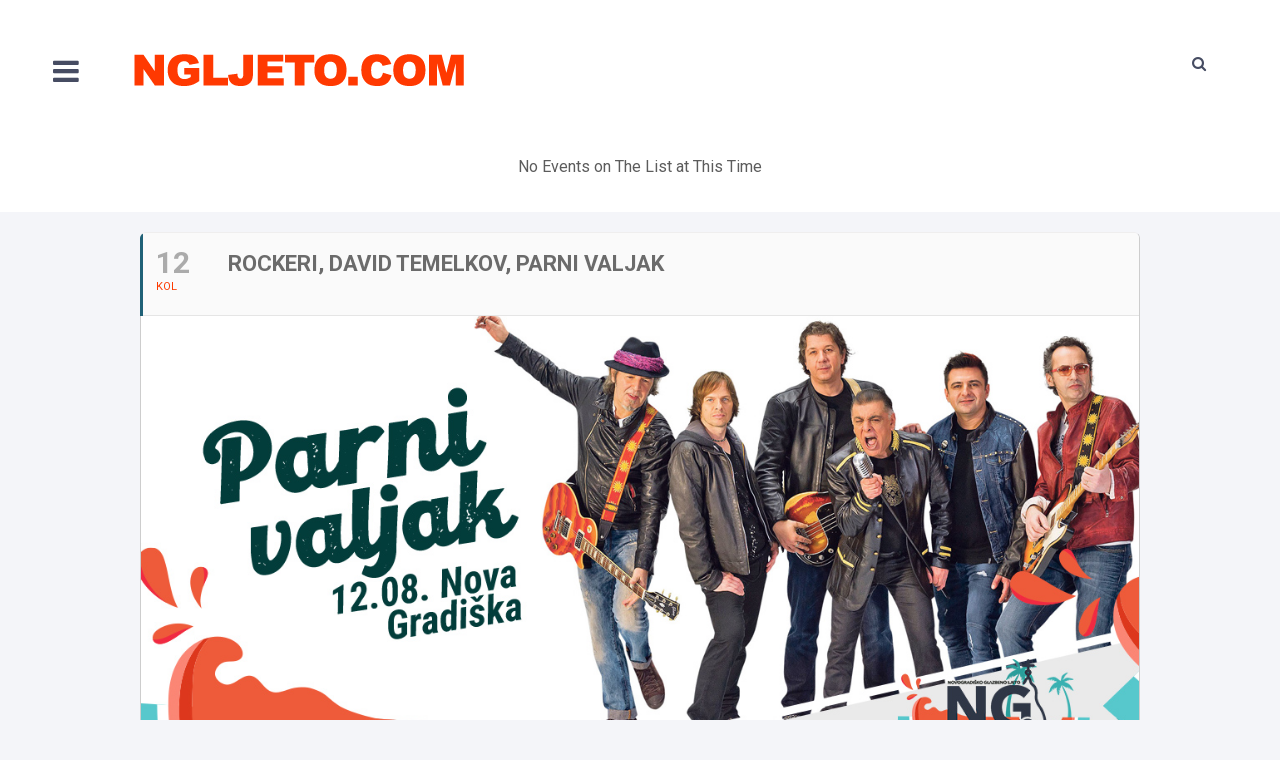

--- FILE ---
content_type: text/html; charset=UTF-8
request_url: https://ngljeto.com/events/rockeri-david-temelkov-parni-valjak/
body_size: 12429
content:
<!DOCTYPE HTML>
<html lang="hr">
<head>
    <meta charset="UTF-8">
    <meta name="viewport" content="width=device-width, initial-scale=1">
	<meta name='robots' content='index, follow, max-image-preview:large, max-snippet:-1, max-video-preview:-1' />
	<style>img:is([sizes="auto" i], [sizes^="auto," i]) { contain-intrinsic-size: 3000px 1500px }</style>
	
	<!-- This site is optimized with the Yoast SEO plugin v25.1 - https://yoast.com/wordpress/plugins/seo/ -->
	<title>Rockeri, David Temelkov, PARNI VALJAK - ngljeto.com</title>
	<link rel="canonical" href="https://ngljeto.com/events/rockeri-david-temelkov-parni-valjak/" />
	<meta property="og:locale" content="hr_HR" />
	<meta property="og:type" content="article" />
	<meta property="og:title" content="Rockeri, David Temelkov, PARNI VALJAK - ngljeto.com" />
	<meta property="og:description" content="EVENT: https://bit.ly/3y4PyMr" />
	<meta property="og:url" content="https://ngljeto.com/events/rockeri-david-temelkov-parni-valjak/" />
	<meta property="og:site_name" content="ngljeto.com" />
	<meta property="article:modified_time" content="2021-07-24T16:53:48+00:00" />
	<meta property="og:image" content="https://ngljeto.com/wp-content/uploads/2021/07/PARNI-VALJAK_NGLJETO.jpg" />
	<meta property="og:image:width" content="1200" />
	<meta property="og:image:height" content="628" />
	<meta property="og:image:type" content="image/jpeg" />
	<meta name="twitter:card" content="summary_large_image" />
	<meta name="twitter:label1" content="Procijenjeno vrijeme čitanja" />
	<meta name="twitter:data1" content="1 minuta" />
	<script type="application/ld+json" class="yoast-schema-graph">{"@context":"https://schema.org","@graph":[{"@type":"WebPage","@id":"https://ngljeto.com/events/rockeri-david-temelkov-parni-valjak/","url":"https://ngljeto.com/events/rockeri-david-temelkov-parni-valjak/","name":"Rockeri, David Temelkov, PARNI VALJAK - ngljeto.com","isPartOf":{"@id":"https://ngljeto.com/#website"},"primaryImageOfPage":{"@id":"https://ngljeto.com/events/rockeri-david-temelkov-parni-valjak/#primaryimage"},"image":{"@id":"https://ngljeto.com/events/rockeri-david-temelkov-parni-valjak/#primaryimage"},"thumbnailUrl":"https://ngljeto.com/wp-content/uploads/2021/07/PARNI-VALJAK_NGLJETO.jpg","datePublished":"2021-07-24T16:40:24+00:00","dateModified":"2021-07-24T16:53:48+00:00","breadcrumb":{"@id":"https://ngljeto.com/events/rockeri-david-temelkov-parni-valjak/#breadcrumb"},"inLanguage":"hr","potentialAction":[{"@type":"ReadAction","target":["https://ngljeto.com/events/rockeri-david-temelkov-parni-valjak/"]}]},{"@type":"ImageObject","inLanguage":"hr","@id":"https://ngljeto.com/events/rockeri-david-temelkov-parni-valjak/#primaryimage","url":"https://ngljeto.com/wp-content/uploads/2021/07/PARNI-VALJAK_NGLJETO.jpg","contentUrl":"https://ngljeto.com/wp-content/uploads/2021/07/PARNI-VALJAK_NGLJETO.jpg","width":1200,"height":628},{"@type":"BreadcrumbList","@id":"https://ngljeto.com/events/rockeri-david-temelkov-parni-valjak/#breadcrumb","itemListElement":[{"@type":"ListItem","position":1,"name":"Početna stranica","item":"https://ngljeto.com/"},{"@type":"ListItem","position":2,"name":"Events","item":"https://ngljeto.com/events/"},{"@type":"ListItem","position":3,"name":"Rockeri, David Temelkov, PARNI VALJAK"}]},{"@type":"WebSite","@id":"https://ngljeto.com/#website","url":"https://ngljeto.com/","name":"ngljeto.com","description":"Novogradiško glazbeno ljeto 2022.","potentialAction":[{"@type":"SearchAction","target":{"@type":"EntryPoint","urlTemplate":"https://ngljeto.com/?s={search_term_string}"},"query-input":{"@type":"PropertyValueSpecification","valueRequired":true,"valueName":"search_term_string"}}],"inLanguage":"hr"}]}</script>
	<!-- / Yoast SEO plugin. -->


<link rel='dns-prefetch' href='//use.fontawesome.com' />
<link rel='dns-prefetch' href='//maps.google.com' />
<link rel='dns-prefetch' href='//fonts.googleapis.com' />
<link rel="alternate" type="application/rss+xml" title="ngljeto.com &raquo; Kanal" href="https://ngljeto.com/feed/" />
<link rel="alternate" type="application/rss+xml" title="ngljeto.com &raquo; Kanal komentara" href="https://ngljeto.com/comments/feed/" />
<link rel="alternate" type="application/rss+xml" title="ngljeto.com &raquo; Rockeri, David Temelkov, PARNI VALJAK Kanal komentara" href="https://ngljeto.com/events/rockeri-david-temelkov-parni-valjak/feed/" />
<script type="text/javascript">
/* <![CDATA[ */
window._wpemojiSettings = {"baseUrl":"https:\/\/s.w.org\/images\/core\/emoji\/16.0.1\/72x72\/","ext":".png","svgUrl":"https:\/\/s.w.org\/images\/core\/emoji\/16.0.1\/svg\/","svgExt":".svg","source":{"concatemoji":"https:\/\/ngljeto.com\/wp-includes\/js\/wp-emoji-release.min.js?ver=6.8.3"}};
/*! This file is auto-generated */
!function(s,n){var o,i,e;function c(e){try{var t={supportTests:e,timestamp:(new Date).valueOf()};sessionStorage.setItem(o,JSON.stringify(t))}catch(e){}}function p(e,t,n){e.clearRect(0,0,e.canvas.width,e.canvas.height),e.fillText(t,0,0);var t=new Uint32Array(e.getImageData(0,0,e.canvas.width,e.canvas.height).data),a=(e.clearRect(0,0,e.canvas.width,e.canvas.height),e.fillText(n,0,0),new Uint32Array(e.getImageData(0,0,e.canvas.width,e.canvas.height).data));return t.every(function(e,t){return e===a[t]})}function u(e,t){e.clearRect(0,0,e.canvas.width,e.canvas.height),e.fillText(t,0,0);for(var n=e.getImageData(16,16,1,1),a=0;a<n.data.length;a++)if(0!==n.data[a])return!1;return!0}function f(e,t,n,a){switch(t){case"flag":return n(e,"\ud83c\udff3\ufe0f\u200d\u26a7\ufe0f","\ud83c\udff3\ufe0f\u200b\u26a7\ufe0f")?!1:!n(e,"\ud83c\udde8\ud83c\uddf6","\ud83c\udde8\u200b\ud83c\uddf6")&&!n(e,"\ud83c\udff4\udb40\udc67\udb40\udc62\udb40\udc65\udb40\udc6e\udb40\udc67\udb40\udc7f","\ud83c\udff4\u200b\udb40\udc67\u200b\udb40\udc62\u200b\udb40\udc65\u200b\udb40\udc6e\u200b\udb40\udc67\u200b\udb40\udc7f");case"emoji":return!a(e,"\ud83e\udedf")}return!1}function g(e,t,n,a){var r="undefined"!=typeof WorkerGlobalScope&&self instanceof WorkerGlobalScope?new OffscreenCanvas(300,150):s.createElement("canvas"),o=r.getContext("2d",{willReadFrequently:!0}),i=(o.textBaseline="top",o.font="600 32px Arial",{});return e.forEach(function(e){i[e]=t(o,e,n,a)}),i}function t(e){var t=s.createElement("script");t.src=e,t.defer=!0,s.head.appendChild(t)}"undefined"!=typeof Promise&&(o="wpEmojiSettingsSupports",i=["flag","emoji"],n.supports={everything:!0,everythingExceptFlag:!0},e=new Promise(function(e){s.addEventListener("DOMContentLoaded",e,{once:!0})}),new Promise(function(t){var n=function(){try{var e=JSON.parse(sessionStorage.getItem(o));if("object"==typeof e&&"number"==typeof e.timestamp&&(new Date).valueOf()<e.timestamp+604800&&"object"==typeof e.supportTests)return e.supportTests}catch(e){}return null}();if(!n){if("undefined"!=typeof Worker&&"undefined"!=typeof OffscreenCanvas&&"undefined"!=typeof URL&&URL.createObjectURL&&"undefined"!=typeof Blob)try{var e="postMessage("+g.toString()+"("+[JSON.stringify(i),f.toString(),p.toString(),u.toString()].join(",")+"));",a=new Blob([e],{type:"text/javascript"}),r=new Worker(URL.createObjectURL(a),{name:"wpTestEmojiSupports"});return void(r.onmessage=function(e){c(n=e.data),r.terminate(),t(n)})}catch(e){}c(n=g(i,f,p,u))}t(n)}).then(function(e){for(var t in e)n.supports[t]=e[t],n.supports.everything=n.supports.everything&&n.supports[t],"flag"!==t&&(n.supports.everythingExceptFlag=n.supports.everythingExceptFlag&&n.supports[t]);n.supports.everythingExceptFlag=n.supports.everythingExceptFlag&&!n.supports.flag,n.DOMReady=!1,n.readyCallback=function(){n.DOMReady=!0}}).then(function(){return e}).then(function(){var e;n.supports.everything||(n.readyCallback(),(e=n.source||{}).concatemoji?t(e.concatemoji):e.wpemoji&&e.twemoji&&(t(e.twemoji),t(e.wpemoji)))}))}((window,document),window._wpemojiSettings);
/* ]]> */
</script>
<link rel='stylesheet' id='evo_single_event-css' href='//ngljeto.com/wp-content/plugins/eventON/assets/css/evo_event_styles.css?ver=2.5.4' type='text/css' media='all' />
<style id='wp-emoji-styles-inline-css' type='text/css'>

	img.wp-smiley, img.emoji {
		display: inline !important;
		border: none !important;
		box-shadow: none !important;
		height: 1em !important;
		width: 1em !important;
		margin: 0 0.07em !important;
		vertical-align: -0.1em !important;
		background: none !important;
		padding: 0 !important;
	}
</style>
<link rel='stylesheet' id='wp-block-library-css' href='https://ngljeto.com/wp-includes/css/dist/block-library/style.min.css?ver=6.8.3' type='text/css' media='all' />
<style id='classic-theme-styles-inline-css' type='text/css'>
/*! This file is auto-generated */
.wp-block-button__link{color:#fff;background-color:#32373c;border-radius:9999px;box-shadow:none;text-decoration:none;padding:calc(.667em + 2px) calc(1.333em + 2px);font-size:1.125em}.wp-block-file__button{background:#32373c;color:#fff;text-decoration:none}
</style>
<style id='global-styles-inline-css' type='text/css'>
:root{--wp--preset--aspect-ratio--square: 1;--wp--preset--aspect-ratio--4-3: 4/3;--wp--preset--aspect-ratio--3-4: 3/4;--wp--preset--aspect-ratio--3-2: 3/2;--wp--preset--aspect-ratio--2-3: 2/3;--wp--preset--aspect-ratio--16-9: 16/9;--wp--preset--aspect-ratio--9-16: 9/16;--wp--preset--color--black: #000000;--wp--preset--color--cyan-bluish-gray: #abb8c3;--wp--preset--color--white: #ffffff;--wp--preset--color--pale-pink: #f78da7;--wp--preset--color--vivid-red: #cf2e2e;--wp--preset--color--luminous-vivid-orange: #ff6900;--wp--preset--color--luminous-vivid-amber: #fcb900;--wp--preset--color--light-green-cyan: #7bdcb5;--wp--preset--color--vivid-green-cyan: #00d084;--wp--preset--color--pale-cyan-blue: #8ed1fc;--wp--preset--color--vivid-cyan-blue: #0693e3;--wp--preset--color--vivid-purple: #9b51e0;--wp--preset--gradient--vivid-cyan-blue-to-vivid-purple: linear-gradient(135deg,rgba(6,147,227,1) 0%,rgb(155,81,224) 100%);--wp--preset--gradient--light-green-cyan-to-vivid-green-cyan: linear-gradient(135deg,rgb(122,220,180) 0%,rgb(0,208,130) 100%);--wp--preset--gradient--luminous-vivid-amber-to-luminous-vivid-orange: linear-gradient(135deg,rgba(252,185,0,1) 0%,rgba(255,105,0,1) 100%);--wp--preset--gradient--luminous-vivid-orange-to-vivid-red: linear-gradient(135deg,rgba(255,105,0,1) 0%,rgb(207,46,46) 100%);--wp--preset--gradient--very-light-gray-to-cyan-bluish-gray: linear-gradient(135deg,rgb(238,238,238) 0%,rgb(169,184,195) 100%);--wp--preset--gradient--cool-to-warm-spectrum: linear-gradient(135deg,rgb(74,234,220) 0%,rgb(151,120,209) 20%,rgb(207,42,186) 40%,rgb(238,44,130) 60%,rgb(251,105,98) 80%,rgb(254,248,76) 100%);--wp--preset--gradient--blush-light-purple: linear-gradient(135deg,rgb(255,206,236) 0%,rgb(152,150,240) 100%);--wp--preset--gradient--blush-bordeaux: linear-gradient(135deg,rgb(254,205,165) 0%,rgb(254,45,45) 50%,rgb(107,0,62) 100%);--wp--preset--gradient--luminous-dusk: linear-gradient(135deg,rgb(255,203,112) 0%,rgb(199,81,192) 50%,rgb(65,88,208) 100%);--wp--preset--gradient--pale-ocean: linear-gradient(135deg,rgb(255,245,203) 0%,rgb(182,227,212) 50%,rgb(51,167,181) 100%);--wp--preset--gradient--electric-grass: linear-gradient(135deg,rgb(202,248,128) 0%,rgb(113,206,126) 100%);--wp--preset--gradient--midnight: linear-gradient(135deg,rgb(2,3,129) 0%,rgb(40,116,252) 100%);--wp--preset--font-size--small: 13px;--wp--preset--font-size--medium: 20px;--wp--preset--font-size--large: 36px;--wp--preset--font-size--x-large: 42px;--wp--preset--spacing--20: 0.44rem;--wp--preset--spacing--30: 0.67rem;--wp--preset--spacing--40: 1rem;--wp--preset--spacing--50: 1.5rem;--wp--preset--spacing--60: 2.25rem;--wp--preset--spacing--70: 3.38rem;--wp--preset--spacing--80: 5.06rem;--wp--preset--shadow--natural: 6px 6px 9px rgba(0, 0, 0, 0.2);--wp--preset--shadow--deep: 12px 12px 50px rgba(0, 0, 0, 0.4);--wp--preset--shadow--sharp: 6px 6px 0px rgba(0, 0, 0, 0.2);--wp--preset--shadow--outlined: 6px 6px 0px -3px rgba(255, 255, 255, 1), 6px 6px rgba(0, 0, 0, 1);--wp--preset--shadow--crisp: 6px 6px 0px rgba(0, 0, 0, 1);}:where(.is-layout-flex){gap: 0.5em;}:where(.is-layout-grid){gap: 0.5em;}body .is-layout-flex{display: flex;}.is-layout-flex{flex-wrap: wrap;align-items: center;}.is-layout-flex > :is(*, div){margin: 0;}body .is-layout-grid{display: grid;}.is-layout-grid > :is(*, div){margin: 0;}:where(.wp-block-columns.is-layout-flex){gap: 2em;}:where(.wp-block-columns.is-layout-grid){gap: 2em;}:where(.wp-block-post-template.is-layout-flex){gap: 1.25em;}:where(.wp-block-post-template.is-layout-grid){gap: 1.25em;}.has-black-color{color: var(--wp--preset--color--black) !important;}.has-cyan-bluish-gray-color{color: var(--wp--preset--color--cyan-bluish-gray) !important;}.has-white-color{color: var(--wp--preset--color--white) !important;}.has-pale-pink-color{color: var(--wp--preset--color--pale-pink) !important;}.has-vivid-red-color{color: var(--wp--preset--color--vivid-red) !important;}.has-luminous-vivid-orange-color{color: var(--wp--preset--color--luminous-vivid-orange) !important;}.has-luminous-vivid-amber-color{color: var(--wp--preset--color--luminous-vivid-amber) !important;}.has-light-green-cyan-color{color: var(--wp--preset--color--light-green-cyan) !important;}.has-vivid-green-cyan-color{color: var(--wp--preset--color--vivid-green-cyan) !important;}.has-pale-cyan-blue-color{color: var(--wp--preset--color--pale-cyan-blue) !important;}.has-vivid-cyan-blue-color{color: var(--wp--preset--color--vivid-cyan-blue) !important;}.has-vivid-purple-color{color: var(--wp--preset--color--vivid-purple) !important;}.has-black-background-color{background-color: var(--wp--preset--color--black) !important;}.has-cyan-bluish-gray-background-color{background-color: var(--wp--preset--color--cyan-bluish-gray) !important;}.has-white-background-color{background-color: var(--wp--preset--color--white) !important;}.has-pale-pink-background-color{background-color: var(--wp--preset--color--pale-pink) !important;}.has-vivid-red-background-color{background-color: var(--wp--preset--color--vivid-red) !important;}.has-luminous-vivid-orange-background-color{background-color: var(--wp--preset--color--luminous-vivid-orange) !important;}.has-luminous-vivid-amber-background-color{background-color: var(--wp--preset--color--luminous-vivid-amber) !important;}.has-light-green-cyan-background-color{background-color: var(--wp--preset--color--light-green-cyan) !important;}.has-vivid-green-cyan-background-color{background-color: var(--wp--preset--color--vivid-green-cyan) !important;}.has-pale-cyan-blue-background-color{background-color: var(--wp--preset--color--pale-cyan-blue) !important;}.has-vivid-cyan-blue-background-color{background-color: var(--wp--preset--color--vivid-cyan-blue) !important;}.has-vivid-purple-background-color{background-color: var(--wp--preset--color--vivid-purple) !important;}.has-black-border-color{border-color: var(--wp--preset--color--black) !important;}.has-cyan-bluish-gray-border-color{border-color: var(--wp--preset--color--cyan-bluish-gray) !important;}.has-white-border-color{border-color: var(--wp--preset--color--white) !important;}.has-pale-pink-border-color{border-color: var(--wp--preset--color--pale-pink) !important;}.has-vivid-red-border-color{border-color: var(--wp--preset--color--vivid-red) !important;}.has-luminous-vivid-orange-border-color{border-color: var(--wp--preset--color--luminous-vivid-orange) !important;}.has-luminous-vivid-amber-border-color{border-color: var(--wp--preset--color--luminous-vivid-amber) !important;}.has-light-green-cyan-border-color{border-color: var(--wp--preset--color--light-green-cyan) !important;}.has-vivid-green-cyan-border-color{border-color: var(--wp--preset--color--vivid-green-cyan) !important;}.has-pale-cyan-blue-border-color{border-color: var(--wp--preset--color--pale-cyan-blue) !important;}.has-vivid-cyan-blue-border-color{border-color: var(--wp--preset--color--vivid-cyan-blue) !important;}.has-vivid-purple-border-color{border-color: var(--wp--preset--color--vivid-purple) !important;}.has-vivid-cyan-blue-to-vivid-purple-gradient-background{background: var(--wp--preset--gradient--vivid-cyan-blue-to-vivid-purple) !important;}.has-light-green-cyan-to-vivid-green-cyan-gradient-background{background: var(--wp--preset--gradient--light-green-cyan-to-vivid-green-cyan) !important;}.has-luminous-vivid-amber-to-luminous-vivid-orange-gradient-background{background: var(--wp--preset--gradient--luminous-vivid-amber-to-luminous-vivid-orange) !important;}.has-luminous-vivid-orange-to-vivid-red-gradient-background{background: var(--wp--preset--gradient--luminous-vivid-orange-to-vivid-red) !important;}.has-very-light-gray-to-cyan-bluish-gray-gradient-background{background: var(--wp--preset--gradient--very-light-gray-to-cyan-bluish-gray) !important;}.has-cool-to-warm-spectrum-gradient-background{background: var(--wp--preset--gradient--cool-to-warm-spectrum) !important;}.has-blush-light-purple-gradient-background{background: var(--wp--preset--gradient--blush-light-purple) !important;}.has-blush-bordeaux-gradient-background{background: var(--wp--preset--gradient--blush-bordeaux) !important;}.has-luminous-dusk-gradient-background{background: var(--wp--preset--gradient--luminous-dusk) !important;}.has-pale-ocean-gradient-background{background: var(--wp--preset--gradient--pale-ocean) !important;}.has-electric-grass-gradient-background{background: var(--wp--preset--gradient--electric-grass) !important;}.has-midnight-gradient-background{background: var(--wp--preset--gradient--midnight) !important;}.has-small-font-size{font-size: var(--wp--preset--font-size--small) !important;}.has-medium-font-size{font-size: var(--wp--preset--font-size--medium) !important;}.has-large-font-size{font-size: var(--wp--preset--font-size--large) !important;}.has-x-large-font-size{font-size: var(--wp--preset--font-size--x-large) !important;}
:where(.wp-block-post-template.is-layout-flex){gap: 1.25em;}:where(.wp-block-post-template.is-layout-grid){gap: 1.25em;}
:where(.wp-block-columns.is-layout-flex){gap: 2em;}:where(.wp-block-columns.is-layout-grid){gap: 2em;}
:root :where(.wp-block-pullquote){font-size: 1.5em;line-height: 1.6;}
</style>
<link rel='stylesheet' id='contact-form-7-css' href='https://ngljeto.com/wp-content/plugins/contact-form-7/includes/css/styles.css?ver=6.0.6' type='text/css' media='all' />
<link rel='stylesheet' id='fancybox-css' href='https://ngljeto.com/wp-content/plugins/facebook-photo-fetcher/fancybox/jquery.fancybox.min.css?ver=2.1.7' type='text/css' media='all' />
<link rel='stylesheet' id='fpf-css' href='https://ngljeto.com/wp-content/plugins/facebook-photo-fetcher/style.css?ver=3.0.4' type='text/css' media='all' />
<link rel='stylesheet' id='cff-css' href='https://ngljeto.com/wp-content/plugins/custom-facebook-feed-pro/assets/css/cff-style.min.css?ver=4.7.1' type='text/css' media='all' />
<link rel='stylesheet' id='evcal_google_fonts-css' href='//fonts.googleapis.com/css?family=Oswald%3A400%2C300%7COpen+Sans%3A700%2C400%2C400i%7CRoboto%3A700%2C400&#038;ver=6.8.3' type='text/css' media='screen' />
<link rel='stylesheet' id='evcal_cal_default-css' href='//ngljeto.com/wp-content/plugins/eventON/assets/css/eventon_styles.css?ver=2.5.4' type='text/css' media='all' />
<link rel='stylesheet' id='evo_font_icons-css' href='//ngljeto.com/wp-content/plugins/eventON/assets/fonts/font-awesome.css?ver=2.5.4' type='text/css' media='all' />
<link rel='stylesheet' id='eventon_dynamic_styles-css' href='//ngljeto.com/wp-content/plugins/eventON/assets/css/eventon_dynamic_styles.css?ver=6.8.3' type='text/css' media='all' />
<link rel='stylesheet' id='evo_fc_styles-css' href='https://ngljeto.com/wp-content/plugins/eventon-full-cal/assets/fc_styles.css?ver=6.8.3' type='text/css' media='all' />
<link rel='stylesheet' id='unity-style-css' href='https://ngljeto.com/wp-content/themes/unity/style.css?ver=6.8.3' type='text/css' media='all' />
<link rel='stylesheet' id='unity-main-css' href='https://ngljeto.com/wp-content/themes/unity/css/main.css?ver=6.8.3' type='text/css' media='all' />
<style id='unity-main-inline-css' type='text/css'>
.page-heading {
        background: url(https://ngljeto.com/wp-content/uploads/2021/07/PARNI-VALJAK_NGLJETO.jpg) 50%  no-repeat !important;
        background-size: cover !important;
        }
</style>
<link rel='stylesheet' id='jquery-mCustomScrollbar-css' href='https://ngljeto.com/wp-content/themes/unity/css/jquery.mCustomScrollbar.css?ver=6.8.3' type='text/css' media='all' />
<link rel='stylesheet' id='unity-fonts-google-Roboto-css' href='//fonts.googleapis.com/css?family=Roboto%3A400%2C100italic%2C100%2C300%2C300italic%2C400italic%2C500%2C500italic%2C700%2C700italic%2C900%2C900italic&#038;ver=6.8.3' type='text/css' media='all' />
<link rel='stylesheet' id='unity-fonts-google-Montserrat-css' href='//fonts.googleapis.com/css?family=Montserrat%3A400%2C700&#038;ver=6.8.3' type='text/css' media='all' />
<link rel='stylesheet' id='unity-fonts-google-Dancing+Script-css' href='//fonts.googleapis.com/css?family=Dancing+Script%3A400%2C700&#038;ver=6.8.3' type='text/css' media='all' />
<link rel='stylesheet' id='unity-fonts-google-Great+Vibes-css' href='//fonts.googleapis.com/css?family=Great+Vibes&#038;ver=6.8.3' type='text/css' media='all' />
<link rel='stylesheet' id='unity-fonts-google-Tangerine:400,700-css' href='//fonts.googleapis.com/css?family=Tangerine%3A400%2C700&#038;ver=6.8.3' type='text/css' media='all' />
<link rel='stylesheet' id='unity-style-new-colors-css' href='https://ngljeto.comhttpss://ngljeto.com/wp-content/uploads/style.css?ver=6.8.3' type='text/css' media='all' />
<script type="text/javascript" src="https://ngljeto.com/wp-includes/js/jquery/jquery.min.js?ver=3.7.1" id="jquery-core-js"></script>
<script type="text/javascript" src="https://ngljeto.com/wp-includes/js/jquery/jquery-migrate.min.js?ver=3.4.1" id="jquery-migrate-js"></script>
<link rel="https://api.w.org/" href="https://ngljeto.com/wp-json/" /><link rel="EditURI" type="application/rsd+xml" title="RSD" href="https://ngljeto.com/xmlrpc.php?rsd" />
<meta name="generator" content="WordPress 6.8.3" />
<link rel='shortlink' href='https://ngljeto.com/?p=2237' />
<link rel="alternate" title="oEmbed (JSON)" type="application/json+oembed" href="https://ngljeto.com/wp-json/oembed/1.0/embed?url=https%3A%2F%2Fngljeto.com%2Fevents%2Frockeri-david-temelkov-parni-valjak%2F" />
<link rel="alternate" title="oEmbed (XML)" type="text/xml+oembed" href="https://ngljeto.com/wp-json/oembed/1.0/embed?url=https%3A%2F%2Fngljeto.com%2Fevents%2Frockeri-david-temelkov-parni-valjak%2F&#038;format=xml" />
<!-- Custom Facebook Feed JS vars -->
<script type="text/javascript">
var cffsiteurl = "https://ngljeto.com/wp-content/plugins";
var cffajaxurl = "https://ngljeto.com/wp-admin/admin-ajax.php";


var cfflinkhashtags = "false";
</script>
<style type="text/css" id="simple-css-output">.select-holder { display: none;}.single-blog .meta { display: none !important;}.logo { margin: 15px 88px 0 0; width: 600px; font-size: 2.7rem; line-height: 1.25; color: #FF3B00; text-transform: uppercase; font-weight: bold;}.ajde_evcal_calendar .calendar_header { min-height: 37px; padding: 0px; margin: 5px 0 4px; position: relative; -webkit-box-sizing: border-box; -moz-box-sizing: border-box; box-sizing: border-box; display: none;}.eventon_sorting_section { margin: 5px 0; padding: 0px 0 7px; border-top: 1px solid #F0F0F0; border-bottom: 1px solid #F0F0F0; display: none !important;}.ajde_evcal_calendar.boxy .eventon_list_event, .ajde_evcal_calendar.boxy .evoShow_more_events {height: auto;}</style>

<!-- EventON Version -->
<meta name="generator" content="EventON 2.5.4" />

				<meta name="robots" content="all"/>
				<meta property="description" content="EVENT: https://bit.ly/3y4PyMr" />
				<meta property="og:type" content="event" /> 
				<meta property="og:title" content="Rockeri, David Temelkov, PARNI VALJAK" />
				<meta property="og:url" content="https://ngljeto.com/events/rockeri-david-temelkov-parni-valjak/" />
				<meta property="og:description" content="EVENT: https://bit.ly/3y4PyMr" />
									<meta property="og:image" content="https://ngljeto.com/wp-content/uploads/2021/07/PARNI-VALJAK_NGLJETO-300x157.jpg" /> 
					<meta property="og:image:width" content="300" /> 
					<meta property="og:image:height" content="157" /> 
								<meta name="generator" content="Powered by WPBakery Page Builder - drag and drop page builder for WordPress."/>
<link rel="icon" href="https://ngljeto.com/wp-content/uploads/2017/06/cropped-18485720_1539450002753162_8813143353278073776_n-1-32x32.jpg" sizes="32x32" />
<link rel="icon" href="https://ngljeto.com/wp-content/uploads/2017/06/cropped-18485720_1539450002753162_8813143353278073776_n-1-192x192.jpg" sizes="192x192" />
<link rel="apple-touch-icon" href="https://ngljeto.com/wp-content/uploads/2017/06/cropped-18485720_1539450002753162_8813143353278073776_n-1-180x180.jpg" />
<meta name="msapplication-TileImage" content="https://ngljeto.com/wp-content/uploads/2017/06/cropped-18485720_1539450002753162_8813143353278073776_n-1-270x270.jpg" />
<noscript><style> .wpb_animate_when_almost_visible { opacity: 1; }</style></noscript></head>
<body class="wp-singular ajde_events-template-default single single-ajde_events postid-2237 wp-theme-unity disable_s wpb-js-composer js-comp-ver-6.3.0 vc_responsive" >
<!-- Navigation -->
<div class="du font_bg"></div>
<div id="sidebar-wrapper" class="mCustomScrollbar" data-mcs-theme="minimal-dark">
    <a id="menu-close" href="#" class="btn btn-light btn-lg pull-right toggle"><i class="fa fa-times"></i></a>
    <div id='cssmenu'>
		<ul id="menu-glavni-izbornik" class=" "><li id="menu-item-1932" class="menu-item menu-item-type-post_type menu-item-object-page menu-item-home menu-item-1932"><a href="https://ngljeto.com/">Naslovna</a></li>
<li id="menu-item-1935" class="menu-item menu-item-type-post_type menu-item-object-page menu-item-has-children menu-item-1935"><a href="https://ngljeto.com/program/">Program</a>
<ul class="sub-menu">
	<li id="menu-item-1934" class="menu-item menu-item-type-post_type menu-item-object-page menu-item-1934"><a href="https://ngljeto.com/povijest/">Povijest</a></li>
</ul>
</li>
<li id="menu-item-1933" class="menu-item menu-item-type-post_type menu-item-object-page current_page_parent menu-item-1933"><a href="https://ngljeto.com/vijesti/">Vijesti</a></li>
<li id="menu-item-1937" class="menu-item menu-item-type-post_type menu-item-object-page menu-item-1937"><a href="https://ngljeto.com/foto-galerija/">Foto</a></li>
<li id="menu-item-2095" class="menu-item menu-item-type-post_type menu-item-object-page menu-item-2095"><a href="https://ngljeto.com/sponzori/">Sponzori</a></li>
<li id="menu-item-2094" class="menu-item menu-item-type-post_type menu-item-object-page menu-item-2094"><a href="https://ngljeto.com/kontakt/">Kontakt</a></li>
</ul>    </div>
</div>
<div id="wrapper">
    <header id="header">
		            <a id="menu-toggle" href="#" class="btn btn-dark btn-lg toggle">
                <i class="fa fa-bars"></i>
            </a>
		        <a href="https://ngljeto.com/" class="logo">

			                <img src="https://ngljeto.com/wp-content/uploads/2017/07/NGLJ.png" alt="ngljeto.com"
                     title="ngljeto.com">
			
        </a>
        <a href="#" class="menu-opener"><span></span></a>

        <div class="menu-slide">
			                <div class="select-holder">
                    <select class="location-select">

						
                                <option                                         value="https://ngljeto.com/product-city/new-york/"> New York</option>

								
                    </select>
                </div>
				

			<div class="search-block">
        <a href="#" class="btn search-opener"><i class="fa fa-search"></i></a>
        <form  class="search-slide" action=" https://ngljeto.com" method="get">
            <input type="search"  placeholder="Search..." class="form-control" id="s"  value="" name="s" title="Search for:">
            <i class="fa fa-close"></i>
        </form>
    </div>



        </div>
        <div class="shedule">

No Events on The List at This Time<div id='evcal_calendar_181' class='ajde_evcal_calendar boxy ul box_3' ><div class='evo-data' data-cyear="2026" data-cmonth="2" data-runajax="1" data-evc_open="0" data-cal_ver="2.5.4" data-mapscroll="true" data-mapformat="roadmap" data-mapzoom="14" data-mapiconurl="" data-ev_cnt="3" data-show_limit="no" data-tiles="yes" data-sort_by="sort_date" data-filters_on="false" data-range_start="0" data-range_end="0" data-send_unix="0" data-ux_val="0" data-accord="0" data-rtl="no"  ></div><div id='evcal_head' class='calendar_header ' ><div class='evo_cal_above'><span class='evo-gototoday-btn' style='display:none' data-mo='2' data-yr='2026' data-dy=''>Trenutni mjesec</span></div><div class='evo_cal_above_content'></div><div class='cal_arguments' style='display:none' data-hide_past="no" data-show_et_ft_img="no" data-event_order="ASC" data-ft_event_priority="yes" data-lang="L1" data-month_incre="0" data-only_ft="no" data-evc_open="no" data-show_limit="no" data-etc_override="no" data-show_limit_redir="0" data-tiles="yes" data-tile_height="0" data-tile_bg="0" data-tile_count="3" data-tile_style="0" data-s="" data-members_only="no" data-ux_val="0" data-show_limit_ajax="no" data-show_limit_paged="1" ></div><div class='clear'></div></div><p class='evo_list_noevents'></p><div class='clear'></div></div><!-- ajde_evcal_calendar-->

        </div>
    </header>	
<div id='main'>
	<div class='evo_page_body'>

					<div class='evo_page_content '>
			
						
				<article id="post-2237" class="post-2237 ajde_events type-ajde_events status-publish has-post-thumbnail hentry">

					<div class="entry-content">

					<div class='eventon_main_section' >
				<div id='evcal_single_event_2237' class='ajde_evcal_calendar eventon_single_event evo_sin_page' >
					
		<div class='evo-data' data-mapformat="roadmap" data-mapzoom="14" data-mapscroll="false" data-evc_open="1" data-mapiconurl="" ></div>		
		<div id='evcal_head' class='calendar_header'><p id='evcal_cur'>kolovoz, 2021</p></div>		

		
		<div id='evcal_list' class='eventon_events_list evo_sin_event_list'>
		<div id="event_2237" class="eventon_list_event  event" data-event_id="2237" data-time="1628726401-1628812799" data-colr="#206177" itemscope itemtype='http://schema.org/Event' 1><div class="evo_event_schema" style="display:none" ><a itemprop='url'  href='https://ngljeto.com/events/rockeri-david-temelkov-parni-valjak/'></a><span itemprop='name'  >Rockeri, David Temelkov, PARNI VALJAK</span><meta itemprop='image' content='https://ngljeto.com/wp-content/uploads/2021/07/PARNI-VALJAK_NGLJETO-300x157.jpg' ></meta><meta itemprop='description' content='EVENT: https://bit.ly/3y4PyMr' ></meta><meta itemprop='startDate' content='2021-8-12' ></meta><meta itemprop='endDate' content='2021-8-12' ></meta><meta itemprop='eventStatus' content='on-schedule' ></meta><script type="application/ld+json">{	"@context": "http://schema.org",
							  	"@type": "Event",
							  	"name": "Rockeri, David Temelkov, PARNI VALJAK",
							  	"startDate": "2021-8-12T00-00-00-00",
							  	"endDate": "2021-8-12T23-23-59-00",
							  	"image":"https://ngljeto.com/wp-content/uploads/2021/07/PARNI-VALJAK_NGLJETO-300x157.jpg",
							  	"description":"EVENT: https://bit.ly/3y4PyMr",
							  	
							 }
							</script></div>
				<p class="desc_trig_outter"><a data-gmap_status="null" data-exlk="0" style="border-color: #206177;" id="evc_16287264012237" class="desc_trig gmaponload sin_val evcal_list_a" data-ux_val="1" ><span class='evcal_cblock ' data-bgcolor='#206177' data-smon='kolovoz' data-syr='2021'><em class='evo_date' ><span class="start">12<em>kol</em></span></em><em class='evo_time' ><span class='start'>Cijeli dan</span></em><em class='clear'></em></span><span class='evcal_desc evo_info hide_eventtopdata '  data-location_status="false" ><span class='evo_above_title'></span><span class='evcal_desc2 evcal_event_title' itemprop='name'>Rockeri, David Temelkov, PARNI VALJAK</span><span class='evo_below_title'></span><span class='evcal_desc_info' ></span><span class='evcal_desc3'></span></span><em class='clear'></em></p></a><div class='event_description evcal_eventcard open' style="display:block"><div class='evo_metarow_directimg'><img src='https://ngljeto.com/wp-content/uploads/2021/07/PARNI-VALJAK_NGLJETO.jpg'/></div><div class='evo_metarow_details evorow evcal_evdata_row bordb evcal_event_details'>
							<div class="event_excerpt" style="display:none"><h3 class="padb5 evo_h3">Detalji događanja</h3><p>EVENT: https://bit.ly/3y4PyMr</p></div><span class='evcal_evdata_icons'><i class='fa fa-align-justify'></i></span>
							
							<div class='evcal_evdata_cell '><div class='eventon_full_description'>
									<h3 class='padb5 evo_h3'><span class='evcal_evdata_icons'><i class='fa fa-align-justify'></i></span>Detalji događanja</h3><div class='eventon_desc_in' itemprop='description'>
									<p><strong>EVENT:</strong> <a href="https://bit.ly/3y4PyMr">https://bit.ly/3y4PyMr</a></p>
</div><div class='clear'></div>
								</div>
							</div>
						</div><div class='evo_metarow_time evorow evcal_evdata_row bordb evcal_evrow_sm '>
							<span class='evcal_evdata_icons'><i class='fa fa-clock-o'></i></span>
							<div class='evcal_evdata_cell'>							
								<h3 class='evo_h3'><span class='evcal_evdata_icons'><i class='fa fa-clock-o'></i></span>Vrijeme</h3><p>Cijeli dan (četvrtak)</p>
							</div>
						</div>						<div class='evo_metarow_ICS evorow bordb evcal_evdata_row'>
							<span class="evcal_evdata_icons"><i class="fa fa-calendar"></i></span>
							<div class='evcal_evdata_cell'>
								<p><a href='https://ngljeto.com/wp-admin/admin-ajax.php?action=eventon_ics_download&amp;event_id=2237&amp;sunix=20210811T220000Z&amp;eunix=20210812T215900Z&amp;loca=&amp;locn=' class='evo_ics_nCal' title='Dodaj u svoj kalendar'>Kalendar</a><a href='//www.google.com/calendar/event?action=TEMPLATE&amp;text=Rockeri%2C+David+Temelkov%2C+PARNI+VALJAK&amp;dates=20210811T220000Z/20210812T215900Z&amp;details=EVENT%3A+https%3A%2F%2Fbit.ly%2F3y4PyMr&amp;location= - ' target='_blank' class='evo_ics_gCal' title='Dodaj u google kalendar'>GoogleCal</a></p>	
							</div>						</div>
						</div><div class='clear end'></div></div>		</div>
	</div>
</div>
			<div id='eventon_comments'>
			

<div class="comments comment-list2 ">

    
    

<!-- .comments-area -->







<div class="comment-item2">
    <div class="visual">



		    </div>

    <div class="frame col-md-12">
        <div id="comments-form">
				<div id="respond" class="comment-respond">
		<header class="primary-title">
        <h2>Ostavi komentar <small><a rel="nofollow" id="cancel-comment-reply-link" href="/events/rockeri-david-temelkov-parni-valjak/#respond" style="display:none;">Otkaži odgovor</a></small></h2>
    </header><form action="https://ngljeto.com/wp-comments-post.php" method="post" id="commentform" class="form-comment js-comment-form2  "><p class="comment-notes"><span id="email-notes">Vaša adresa e-pošte neće biti objavljena.</span> <span class="required-field-message">Obavezna polja su označena sa <span class="required">* (obavezno)</span></span></p> <div class="form-group">
                                    <textarea autocomplete="new-password"   rows="3"  name="j168389837" 
                                              placeholder="Write a comment..." maxlength="65525" required="required"></textarea><textarea id="comment" aria-label="hp-comment" aria-hidden="true" name="comment" autocomplete="new-password" style="padding:0 !important;clip:rect(1px, 1px, 1px, 1px) !important;position:absolute !important;white-space:nowrap !important;height:1px !important;width:1px !important;overflow:hidden !important;" tabindex="-1"></textarea>
                            </div>
<div class="form-group col-field col-sm-6">
                                <input type="text" class="form-control" name="author" required="" placeholder=" Name *" >
                            </div>


<div class="form-group col-field col-sm-6">
                                <input type="email" class="form-control" name="email" required="" placeholder=" Email *">
                            </div>
<p class="form-comment js-comment-form2  -cookies-consent"><input id="wp-comment-cookies-consent" name="wp-comment-cookies-consent" type="checkbox" value="yes" /> <label for="wp-comment-cookies-consent">Spremi moje ime, e-poštu i web-stranicu u ovom internet pregledniku za sljedeći put kada budem komentirao.</label></p>
<p class="form-submit">   <button type="submit" class="btn btn-primary" data-text-hover=" Submit">
                                    <span class="btn-text">
                                    Post comment</span>
                        <span class="line-top">
                          <span class="line-square-l-t line-square"></span>
                          <span class="line-square-r-t line-square"></span>
                        </span>
                        <span class="line-bottom">
                          <span class="line-square-l-b line-square"></span>
                          <span class="line-square-r-b line-square"></span>
                        </span>
                                </button> <input type='hidden' name='comment_post_ID' value='2237' id='comment_post_ID' />
<input type='hidden' name='comment_parent' id='comment_parent' value='0' />
</p></form>	</div><!-- #respond -->
	    </div>

    </div>
</div>			</div>
					
					</div><!-- .entry-content -->

					<footer class="entry-meta">
											</footer><!-- .entry-meta -->
				</article><!-- #post -->
			
		</div><!-- #content -->
	
			</div><!-- #primary -->
	<div class="clear"></div>

</div>	
<!-- Footer -->

<footer id="footer">

	<div class="container">

		

					<div class="right">
				

    <a href="http://mediain.hr"   id="subscribe"         class="btn ">Developed by: mediain.hr</a>


	
			</div>

				</div>
</footer>

<div class="modal fade" id="subscribe-popup" tabindex="-1" role="dialog" aria-labelledby="myModalLabel" >
                    <div class="modal-dialog" role="document">
                        <div class="modal-content">
                            <div class="modal-header">
                                <button type="button" class="close" data-dismiss="modal" aria-label="Close"><span aria-hidden="true">×</span></button>

                            </div>
                            <div class="modal-body">

                                <form onsubmit="return false"  action="#" method="post"  id="loginform">
																			<h1>Get Free Email Updates </h1>
	<div class="modal-subscibe">
																			<input type="text" name="email" value="" class="subscribe">
																			<button type="submit" class="regb unity_subscribe_btn btn btn-primary more">SUBSCRIBE </button>
																		</div>

                                </form>



                            </div>
                            <div class="modal-footer">
                            </div>
                        </div>
                    </div>
                </div>
<div class="popup-overlay">
	
</div>
</div>

<script type="speculationrules">
{"prefetch":[{"source":"document","where":{"and":[{"href_matches":"\/*"},{"not":{"href_matches":["\/wp-*.php","\/wp-admin\/*","\/wp-content\/uploads\/*","\/wp-content\/*","\/wp-content\/plugins\/*","\/wp-content\/themes\/unity\/*","\/*\\?(.+)"]}},{"not":{"selector_matches":"a[rel~=\"nofollow\"]"}},{"not":{"selector_matches":".no-prefetch, .no-prefetch a"}}]},"eagerness":"conservative"}]}
</script>
		<script type="text/javascript">
		/*<![CDATA[*/
		var gmapstyles = '[{"featureType":"all","elementType":"geometry","stylers":[{"color":"#e5ba63"}]},{"featureType":"all","elementType":"labels.text.fill","stylers":[{"gamma":0.01},{"lightness":20}]},{"featureType":"all","elementType":"labels.text.stroke","stylers":[{"saturation":-31},{"lightness":-33},{"weight":2},{"gamma":0.8}]},{"featureType":"all","elementType":"labels.icon","stylers":[{"visibility":"off"}]},{"featureType":"landscape","elementType":"geometry","stylers":[{"lightness":30},{"saturation":30}]},{"featureType":"landscape.man_made","elementType":"geometry.fill","stylers":[{"saturation":"5"},{"lightness":"55"}]},{"featureType":"landscape.natural.landcover","elementType":"geometry.fill","stylers":[{"lightness":"42"}]},{"featureType":"landscape.natural.terrain","elementType":"geometry.fill","stylers":[{"lightness":"37"}]},{"featureType":"poi","elementType":"geometry","stylers":[{"saturation":20}]},{"featureType":"poi.attraction","elementType":"geometry.fill","stylers":[{"lightness":"38"}]},{"featureType":"poi.business","elementType":"geometry.fill","stylers":[{"lightness":"41"}]},{"featureType":"poi.government","elementType":"geometry.fill","stylers":[{"lightness":"39"}]},{"featureType":"poi.medical","elementType":"geometry.fill","stylers":[{"lightness":"40"}]},{"featureType":"poi.park","elementType":"geometry","stylers":[{"lightness":20},{"saturation":-20}]},{"featureType":"poi.park","elementType":"geometry.fill","stylers":[{"color":"#818b5f"},{"lightness":"39"},{"saturation":"19"}]},{"featureType":"poi.place_of_worship","elementType":"geometry.fill","stylers":[{"lightness":"40"}]},{"featureType":"poi.school","elementType":"geometry.fill","stylers":[{"lightness":"40"}]},{"featureType":"poi.sports_complex","elementType":"geometry.fill","stylers":[{"lightness":"40"}]},{"featureType":"road","elementType":"geometry","stylers":[{"lightness":10},{"saturation":-30}]},{"featureType":"road","elementType":"geometry.stroke","stylers":[{"saturation":25},{"lightness":25}]},{"featureType":"transit.station","elementType":"geometry.fill","stylers":[{"lightness":"41"}]},{"featureType":"water","elementType":"all","stylers":[{"lightness":-20}]},{"featureType":"water","elementType":"geometry.fill","stylers":[{"gamma":"1.10"},{"hue":"#00ff97"},{"saturation":"-82"},{"lightness":"40"}]}]';
		/* ]]> */
		</script>		
		<div class='evo_lightboxes'>					<div class='evo_lightbox eventcard eventon_events_list' id=''>
						<div class="evo_content_in">													
							<div class="evo_content_inin">
								<div class="evo_lightbox_content">
									<a class='evolbclose '>X</a>
									<div class='evo_lightbox_body eventon_list_event evo_pop_body evcal_eventcard'></div>
								</div>
							</div>							
						</div>
					</div>
					</div><script type="text/javascript" src="https://ngljeto.com/wp-includes/js/dist/hooks.min.js?ver=4d63a3d491d11ffd8ac6" id="wp-hooks-js"></script>
<script type="text/javascript" src="https://ngljeto.com/wp-includes/js/dist/i18n.min.js?ver=5e580eb46a90c2b997e6" id="wp-i18n-js"></script>
<script type="text/javascript" id="wp-i18n-js-after">
/* <![CDATA[ */
wp.i18n.setLocaleData( { 'text direction\u0004ltr': [ 'ltr' ] } );
/* ]]> */
</script>
<script type="text/javascript" src="https://ngljeto.com/wp-content/plugins/contact-form-7/includes/swv/js/index.js?ver=6.0.6" id="swv-js"></script>
<script type="text/javascript" id="contact-form-7-js-translations">
/* <![CDATA[ */
( function( domain, translations ) {
	var localeData = translations.locale_data[ domain ] || translations.locale_data.messages;
	localeData[""].domain = domain;
	wp.i18n.setLocaleData( localeData, domain );
} )( "contact-form-7", {"translation-revision-date":"2025-06-07 04:42:43+0000","generator":"GlotPress\/4.0.1","domain":"messages","locale_data":{"messages":{"":{"domain":"messages","plural-forms":"nplurals=3; plural=(n % 10 == 1 && n % 100 != 11) ? 0 : ((n % 10 >= 2 && n % 10 <= 4 && (n % 100 < 12 || n % 100 > 14)) ? 1 : 2);","lang":"hr"},"This contact form is placed in the wrong place.":["Ovaj obrazac za kontaktiranje postavljen je na krivo mjesto."],"Error:":["Gre\u0161ka:"]}},"comment":{"reference":"includes\/js\/index.js"}} );
/* ]]> */
</script>
<script type="text/javascript" id="contact-form-7-js-before">
/* <![CDATA[ */
var wpcf7 = {
    "api": {
        "root": "https:\/\/ngljeto.com\/wp-json\/",
        "namespace": "contact-form-7\/v1"
    }
};
/* ]]> */
</script>
<script type="text/javascript" src="https://ngljeto.com/wp-content/plugins/contact-form-7/includes/js/index.js?ver=6.0.6" id="contact-form-7-js"></script>
<script type="text/javascript" src="https://ngljeto.com/wp-content/plugins/facebook-photo-fetcher/fancybox/jquery.fancybox.min.js?ver=2.1.7" id="fancybox-js"></script>
<script type="text/javascript" id="cffscripts-js-extra">
/* <![CDATA[ */
var cffOptions = {"placeholder":"https:\/\/ngljeto.com\/wp-content\/plugins\/custom-facebook-feed-pro\/assets\/img\/placeholder.png","resized_url":"https:\/\/ngljeto.com\/wp-content\/uploads\/sb-facebook-feed-images\/","nonce":"aca7974245"};
/* ]]> */
</script>
<script type="text/javascript" src="https://ngljeto.com/wp-content/plugins/custom-facebook-feed-pro/assets/js/cff-scripts.min.js?ver=4.7.1" id="cffscripts-js"></script>
<script type="text/javascript" src="https://ngljeto.com/wp-includes/js/jquery/ui/core.min.js?ver=1.13.3" id="jquery-ui-core-js"></script>
<script type="text/javascript" src="https://ngljeto.com/wp-includes/js/jquery/ui/datepicker.min.js?ver=1.13.3" id="jquery-ui-datepicker-js"></script>
<script type="text/javascript" id="jquery-ui-datepicker-js-after">
/* <![CDATA[ */
jQuery(function(jQuery){jQuery.datepicker.setDefaults({"closeText":"Zatvori","currentText":"Danas","monthNames":["sije\u010danj","velja\u010da","o\u017eujak","travanj","svibanj","lipanj","srpanj","kolovoz","rujan","listopad","studeni","prosinac"],"monthNamesShort":["sij","velj","o\u017eu","tra","svi","lip","srp","kol","ruj","lis","stu","pro"],"nextText":"Sljede\u0107e","prevText":"Prethodno","dayNames":["Nedjelja","Ponedjeljak","Utorak","Srijeda","\u010cetvrtak","Petak","Subota"],"dayNamesShort":["Ned","Pon","Uto","Sri","\u010cet","Pet","Sub"],"dayNamesMin":["N","P","U","S","\u010c","P","S"],"dateFormat":"dd\/mm\/yy","firstDay":1,"isRTL":false});});
/* ]]> */
</script>
<script type="text/javascript" id="unity-main-js-extra">
/* <![CDATA[ */
var unity_obj = {"ajaxurl":"https:\/\/ngljeto.com\/wp-admin\/admin-ajax.php","theme_url":"https:\/\/ngljeto.com\/wp-content\/themes\/unity","tag":"","year":"","monthnum":"","day":"","s":"","max_num_pages":"0"};
/* ]]> */
</script>
<script type="text/javascript" src="https://ngljeto.com/wp-content/themes/unity/js/main.js?ver=1" id="unity-main-js"></script>
<script type="text/javascript" id="unity-main-js-after">
/* <![CDATA[ */
  
     
     // alert(typeof initialize_map == "undefined");
      if(typeof initialize_map == "undefined" ){
        function initialize_map() {
            
        }
    }
/* ]]> */
</script>
<script type="text/javascript" src="https://ngljeto.com/wp-content/themes/unity/js/custom.js?ver=1" id="unity-custom-js"></script>
<script type="text/javascript" src="https://ngljeto.com/wp-content/themes/unity/js/jquery.mCustomScrollbar.concat.min.js?ver=1" id="mCustomScrollbar.concat-js"></script>
<script type="text/javascript" src="https://ngljeto.com/wp-content/themes/unity/js/interface.js?ver=1" id="unity-interface-js"></script>
<script type="text/javascript" src="https://use.fontawesome.com/3272ab6501.js?ver=1" id="fontawesome-js"></script>
<script type="text/javascript" src="https://ngljeto.com/wp-includes/js/comment-reply.min.js?ver=6.8.3" id="comment-reply-js" async="async" data-wp-strategy="async"></script>
<script type="text/javascript" src="http://maps.google.com/maps/api/js?key=AIzaSyAQ0FBrS86laigd1gOb6NniK5MkwRZAZ5k&amp;libraries=places&amp;callback=initialize_map&amp;ver=1" id="maps-google-js"></script>
<script type="text/javascript" src="//ngljeto.com/wp-content/plugins/eventON/assets/js/eventon_functions.js?ver=2.5.4" id="evcal_functions-js"></script>
<script type="text/javascript" src="//ngljeto.com/wp-content/plugins/eventON/assets/js/jquery.mobile.min.js?ver=2.5.4" id="evo_mobile-js"></script>
<script type="text/javascript" src="//ngljeto.com/wp-content/plugins/eventON/assets/js/jquery.mousewheel.min.js?ver=2.5.4" id="evo_mouse-js"></script>
<script type="text/javascript" id="evcal_ajax_handle-js-extra">
/* <![CDATA[ */
var the_ajax_script = {"ajaxurl":"https:\/\/ngljeto.com\/wp-admin\/admin-ajax.php","postnonce":"210c99e944"};
/* ]]> */
</script>
<script type="text/javascript" src="//ngljeto.com/wp-content/plugins/eventON/assets/js/eventon_script.js?ver=2.5.4" id="evcal_ajax_handle-js"></script>
<script type="text/javascript" src="https://maps.googleapis.com/maps/api/js?key=+AIzaSyA6vOctPqkfPeWeKoF2MdW3qsHyB39GzqY+&amp;ver=1.0" id="evcal_gmaps-js"></script>
<script type="text/javascript" src="//ngljeto.com/wp-content/plugins/eventON/assets/js/maps/eventon_gen_maps.js?ver=2.5.4" id="eventon_gmaps-js"></script>
<script type="text/javascript" src="//ngljeto.com/wp-content/plugins/eventON/assets/js/maps/eventon_init_gmap.js?ver=1.0" id="eventon_init_gmaps-js"></script>
</body>
</html>


--- FILE ---
content_type: text/css
request_url: https://ngljeto.com/wp-content/plugins/eventon-full-cal/assets/fc_styles.css?ver=6.8.3
body_size: 1921
content:
/*
	Eventon Full Calendar styles
	version 1.1
*/
	.evoFC_tip{
		position:absolute;
		background-color:#9e9e9e;
		color:#f7f7f7;
		padding:2px 6px;
		line-height:110%;
		font-size:10px;
		z-index: 800;
	}	
	.evoFC_tip:before{
		content:"";
		width: 0px;
		height: 0px;
		border-style: solid;
		border-width: 5px 5px 0 0;
		border-color: #9e9e9e transparent transparent transparent;
		position:absolute;
		left:0;
		bottom:-5px;
	}
		.evoFC_tip.leftyy:before{
			border-width: 0 5px 5px 0;
			border-color: transparent #9e9e9e transparent transparent;
			right:0;
			left:auto;
		}

	.eventon_fullcal {
		padding:0px 0 10px;
		overflow:hidden;
		width:100%;
		position:relative;
		border-bottom: 1px solid #e5e5e5;
	}

	.evofc_month{float:left;}	

	.eventon_fullcal .eventon_fc_daynames .evo_fc_day{font-size:14px;margin: 0!important}
	.eventon_fullcal .eventon_fc_daynames .evo_fc_day:hover{cursor:default; color:#d4d4d4}

	.eventon_fullcal .evo_fc_day{
		display:block;
		margin:0;
		float:left;
		width:14.27%;
		text-align:center;
		min-height:5px;
		cursor:pointer;
		border-top:3px solid transparent;
		font-size:20px;
		padding:4px 0;
		-webkit-box-sizing: border-box; /* Safari/Chrome, other WebKit */
		-moz-box-sizing: border-box;    /* Firefox, other Gecko */
		box-sizing: border-box;
		-webkit-transition: all .2s ease;
		-moz-transition: all .2s ease;
		-ms-transition: all .2s ease;
		-o-transition: all .2s ease;
		transition: all .2s ease;
	}

	.eventon_fullcal .evo_fc_day.highl{
		background-color:#faf8f5
	}

	.eventon_fullcal .evo_fc_day.evo_fc_empty{
		cursor:default
	}

	.eventon_fullcal .evo_fc_day.evo_fc_empty:hover{
		background-color:transparent
	}
	.eventon_fullcal .evo_fc_day.on_focus{
		border-top:1px solid #9e9e9e;
	}
	.evo_fc_day.has_events{font-weight:700}

	.eventon_fullcal p{
		color: #d8d8d8;
		padding: 0;
		margin: 0;
		text-transform: uppercase;
		font-size: 13px;
		font-family: oswald, 'arial narrow';
	}
	.evofc_months_strip{
		max-width:none;
	}


/* widget **/
	.evo_widget .eventon_fullcal .eventon_fc_daynames .evo_fc_day, .evo_fc_widget .eventon_fullcal .eventon_fc_daynames .evo_fc_day{
		display:block;
		font-size: 0;
	}
	.evo_widget .eventon_fullcal .eventon_fc_daynames .evo_fc_day:first-letter,
	.evo_fc_widget .eventon_fullcal .eventon_fc_daynames .evo_fc_day:first-letter{
		visibility:visible;
		font-size: 12px;
	}

	.evo_widget .eventon_fullcal .evo_fc_day,
	.evo_fc_widget .eventon_fullcal .evo_fc_day{
		font-size:12px;
		padding: 10px 0
	}

/* new grid boxes */
	.eventon_fullcal .evo_fc_day{
		border-top:1px solid #F7F7F7;
		border-right:1px solid #F7F7F7;
		border-bottom: 1px solid transparent;
	}
	.eventon_fullcal .evo_fc_day.bb{
		border-bottom:1px solid #F7F7F7;
	}
	.eventon_fullcal .evo_fc_day.br{
		border-right:1px solid #F7F7F7;
	}
	.eventon_fc_days, .eventon_fc_daynames{border-left:1px solid #F7F7F7;}
	.eventon_fc_days .evo_fc_day{
		padding:30px 0;
		margin: 0!important;
		position: relative;
	}

	.eventon_fc_days .evo_fc_day.has_events:hover{background-color: #F5F5F5;}
	.eventon_fc_days .evo_fc_day.on_focus{background-color: #FFF3E7;}
	.eventon_fc_days .evo_fc_day.today:before{
		content:"";
		background-color: #ef9a93;
		height: 4px;
		width: 100%;
		display: inline-block;
		position: absolute;
		top: 0px; left: 0;
		margin-top: -1px;
	}

	.eventon_fc_days .evo_fc_day.has_events, .eventon_fc_days, .eventon_fc_daynames{position: relative;}
	.eventon_fc_days .evo_fc_day.has_events em{
		position: absolute;
		font:normal 12px 'open sans', arial;
		margin-top: -5px;
		margin-left: 5px;
		color: #D6D6D6;
	}

	.evo_widget .eventon_fc_days .evo_fc_day.has_events span,
	.evo_fc_widget .eventon_fc_days .evo_fc_day.has_events span{display: none;}
	.eventon_fc_days .evo_fc_day.has_events span{
		bottom: 20px;
		width: 100%;
		left: 0;
		position:absolute;
	}
	.eventon_fc_days .evo_fc_day.has_events span i{
		height:5px; width: 5px;
		display: inline-block;
		border-radius: 50%;
		background-color: #DADADA;
		margin: 0 1px;
	}
	.eventon_fc_days .evo_fc_day.has_events span b{
		margin: 0 1px;display: inline-block;
		font-size: 8px; font-weight: normal;
		text-transform: none;
		color: #DADADA;
		font-family: arial;
	}

/* hover event names */
	.evofc_title_tip{
		max-width: 100%;
		pointer-events : none;
		position: absolute;
		background-color:#808080;
		color:#f7f7f7;
		padding:2px 6px;
		line-height:110%;
		font-size:10px; font-style: italic;
		z-index: 999;
		min-height: 45px
	}
	.evofc_title_tip .evofc_ttle_cnt{
		position: absolute;
		font-size: 24px;
		text-align: center;
		font-style: normal;
		margin-top: 5px;
		background-color: #949393;
		border-radius: 8px;
		color: #fff;
		font-size: 18px;
		padding: 8px;
	}
	.eventon_fullcal ul.evofc_ttle_events{
		padding:5px 5px 5px 40px;
		margin: 0;
	}
	.eventon_fullcal ul.evofc_ttle_events li{
		font-size: 13px;
		padding-left: 15px;
		position: relative;
		padding-bottom: 5px;
		margin: 0;
	}
	.eventon_fullcal ul.evofc_ttle_events li b{
		display: inline-block;
		background-color: #fff;
		border-radius: 50%;
		width: 7px; height: 7px;
		margin-right: 5px;
		position: absolute;
		left: 0; top: 2px;
	}
	.evofc_title_tip:before{
		width: 0;
		height: 0;
		border-style: solid;
		position:absolute;
		left:0;
		bottom:-5px;
		content: "";
		border-width: 5px 5px 0 0;
		border-color: #949393 transparent transparent transparent;		
	}
	.evofc_title_tip.lefter:before{
		border-width: 0 5px 5px 0;
		border-color: transparent #949393 transparent transparent;
		right:0;
		left:auto;
	}

/* Grid Style: no box */
	.evofc_months_strip.nobox .eventon_fc_days .evo_fc_day{
		border:none;
	}
	.evofc_months_strip.nobox .eventon_fc_days, .evofc_months_strip.nobox .eventon_fc_daynames,
	.evofc_months_strip.nobox .eventon_fc_daynames p.evo_fc_day{border:none; }
	.evofc_months_strip.nobox .eventon_fc_daynames{border-bottom:1px solid #e5e5e5;}
/* events next to grid */
	.evoFC_nextto.evoFC div#evcal_list {
		width: 50%;
		float: right;
	}
	.evoFC_nextto.evoFC .eventon_fullcal {
		width: 50%;
		float:left;
	}
	.evoFC_nextto.evoFC .eventon_fc_days .evo_fc_day {
		padding: 10px 0;
	}
	.evoFC_nextto.evoFC .eventon_fc_days .evo_fc_day.has_events span i {
		margin: -18px 1px;
	}
	@media (max-width: 550px){
		.evoFC_nextto.evoFC div#evcal_list, .evoFC_nextto.evoFC .eventon_fullcal{width: 100%;float: none;}
	}
/* lightbox */	
	.evofc_lightbox{
		overflow-x: hidden;
    	overflow-y: auto;
	    background-color: rgba(61, 61, 61, 0.8);
	    position: fixed;
	    top: 0;
	    right: 0;
	    bottom: 0;
	    left: 0;
	    z-index: 94000;
	    padding-right: 17px;
	    padding-left: 17px;
	        opacity: 0;
	    -webkit-transition: opacity .15s linear;
	    -o-transition: opacity .15s linear;
	    transition: opacity .15s linear;
	    visibility: hidden;
	}
	.evofc_lightbox.show{    opacity: 1; visibility: visible;}
	.evofc_lightbox.show .evo_lightbox_content{
		-webkit-transform: translateY(0);
	    -moz-transform: translateY(0);
	    -ms-transform: translateY(0);
	    transform: translateY(0);
	    opacity: 1;
	}
	.evolbclose_fc{
		position: absolute;
	    top: 0;
	    right: 0;
	    z-index: 90001;
	    margin: -14px -14px 0 0;
	    color: #666666;
	    background-color: #000;
	    border-radius: 50%;
	    padding: 5px;
	    height: 28px;
	    width: 28px;
	    text-align: center;
	    line-height: 90%;
	    font-size: 28px;
	    cursor: pointer;
	    font-family: 'Open Sans', sans-serif;
	    font-weight: 300;
	    box-sizing: content-box;
	    -moz-box-sizing: content-box;
	}
	.evolbclose_fc:hover{color: #cfcfcf; text-decoration: none;}
	.evofc_lightbox .evcal_cblock .evo_time{display: none;}
	.evofc_lightbox .bordb{border-bottom: 1px solid #cdcdcd;	}
	.evofc_lightbox.eventcard .evofc_lightbox_body{background-color: #fff;}
	.evofc_lightbox .evopop_top .ev_ftImg{display: none;}
	.evofc_lightbox .evofc_lightbox_body{
		border-radius: 5px; overflow: hidden;
	}

/* RTL */
	.evortl .eventon_fc_daynames .evo_fc_day, .evortl .eventon_fc_days .evo_fc_day{float: right;}
	.evortl .evo_lightbox_content .evolbclose_fc{right: auto; left: 0; margin: -14px 0 0 -14px;}
	.evortl.evofc_lightbox .evofc_lightbox_body .eventon_list_event .evocd_timer span.evocd_time{float: right; margin-right: 0;margin-left: 10px;}
	

--- FILE ---
content_type: text/css
request_url: https://ngljeto.com/wp-content/themes/unity/css/main.css?ver=6.8.3
body_size: 33259
content:
/*!
 * Bootstrap v4.0.0-alpha.2 (http://getbootstrap.com)
 * Copyright 2011-2015 Twitter, Inc.
 * Licensed under MIT (https://github.com/twbs/bootstrap/blob/master/LICENSE)
 */

/*! normalize.css v3.0.3 | MIT License | github.com/necolas/normalize.css */

html {
	font-family: sans-serif;
	-ms-text-size-adjust: 100%;
	-webkit-text-size-adjust: 100%;
}

body {
	margin: 0;
}

article,
aside,
details,
figcaption,
figure,
footer,
header,
hgroup,
main,
menu,
nav,
section,
summary {
	display: block;
}

audio,
canvas,
progress,
video {
	display: inline-block;
	vertical-align: baseline;
}

audio:not([controls]) {
	display: none;
	height: 0;
}

[hidden],
template {
	display: none;
}

a {
	background-color: transparent;
}

a:active {
	outline: 0;
}

a:hover {
	outline: 0;
}

abbr[title] {
	border-bottom: 1px dotted;
}

b,
strong {
	font-weight: bold;
}

dfn {
	font-style: italic;
}

h1 {
	font-size: 2em;
	margin: .67em 0;
}

mark {
	background: #ff0;
	color: #000;
}

small {
	font-size: 80%;
}

sub,
sup {
	font-size: 75%;
	line-height: 0;
	position: relative;
	vertical-align: baseline;
}

sup {
	top: -.5em;
}

sub {
	bottom: -.25em;
}

img {
	border: 0;
}
img.alignnone {
	height: auto;
}

svg:not(:root) {
	overflow: hidden;
}

figure {
	margin: 1em 40px;
}

hr {
	box-sizing: content-box;
	height: 0;
}

pre {
	overflow: auto;
}

code,
kbd,
pre,
samp {
	font-family: monospace, monospace;
	font-size: 1em;
}

button,
input,
optgroup,
select,
textarea {
	color: inherit;
	font: inherit;
	margin: 0;
}

button {
	overflow: visible;
}

button,
select {
	text-transform: none;
}

button,
html input[type="button"],
input[type="reset"],
input[type="submit"] {
	-webkit-appearance: button;
	cursor: pointer;
}

button[disabled],
html input[disabled] {
	cursor: default;
}

button::-moz-focus-inner,
input::-moz-focus-inner {
	border: 0;
	padding: 0;
}

input {
	line-height: normal;
}

input[type="checkbox"],
input[type="radio"] {
	box-sizing: border-box;
	padding: 0;
}

input[type="number"]::-webkit-inner-spin-button,
input[type="number"]::-webkit-outer-spin-button {
	height: auto;
}

input[type="search"] {
	-webkit-appearance: textfield;
	box-sizing: content-box;
}

input[type="search"]::-webkit-search-cancel-button,
input[type="search"]::-webkit-search-decoration {
	-webkit-appearance: none;
}

fieldset {
	border: 1px solid #c0c0c0;
	margin: 0 2px;
	padding: .35em .625em .75em;
}

legend {
	border: 0;
	padding: 0;
}

textarea {
	overflow: auto;
}

optgroup {
	font-weight: bold;
}

table {
	border-collapse: collapse;
	border-spacing: 0;
}

td,
th {
	padding: 0;
}

html {
	box-sizing: border-box;
}

*,
*::before,
*::after {
	box-sizing: inherit;
}

@-moz-viewport {
	width: device-width;
}

@-ms-viewport {
	width: device-width;
}

@-webkit-viewport {
	width: device-width;
}

@viewport {
	width: device-width;
}

html {
	font-size: 16px;
	-webkit-tap-highlight-color: transparent;
}

body {
	font-family: "Roboto", "Helvetica Neue", Helvetica, Arial, sans-serif;
	font-size: 1rem;
	line-height: 1.25;
	color: #5c5c5c;
	background-color: #fff;
}

[tabindex="-1"]:focus {
	outline: none !important;
}

h1,
h2,
h3,
h4,
h5,
h6 {
	margin-top: 0;
	margin-bottom: .5rem;
}

p {
	margin-top: 0;
	margin-bottom: 1rem;
}

abbr[title],
abbr[data-original-title] {
	cursor: help;
	border-bottom: 1px dotted #818a91;
}

address {
	margin-bottom: 1rem;
	font-style: normal;
	line-height: inherit;
}

ol,
ul,
dl {
	margin-top: 0;
	margin-bottom: 1rem;
}

ol ol,
ul ul,
ol ul,
ul ol {
	margin-bottom: 0;
}

dt {
	font-weight: bold;
}

dd {
	margin-bottom: .5rem;
	margin-left: 0;
}

blockquote {
	margin: 0 0 1rem;
}

a {
	color: #464c62;
	text-decoration: none;
}

a:focus,
a:hover {
	color: #e64614;
	text-decoration: none;
}

a:focus {
	outline: thin dotted;
	outline: 5px auto -webkit-focus-ring-color;
	outline-offset: -2px;
}

pre {
	margin-top: 0;
	margin-bottom: 1rem;
}

figure {
	margin: 0 0 1rem;
}

img {
	vertical-align: middle;
}

[role="button"] {
	cursor: pointer;
}

a,
area,
button,
[role="button"],
input,
label,
select,
summary,
textarea {
	-ms-touch-action: manipulation;
	touch-action: manipulation;
}

table {
	background-color: transparent;
}

caption {
	padding-top: .75rem;
	padding-bottom: .75rem;
	color: #818a91;
	text-align: left;
	caption-side: bottom;
}

th {
	text-align: left;
}

label {
	display: inline-block;
	margin-bottom: .5rem;
}

button:focus {
	outline: 1px dotted;
	outline: 5px auto -webkit-focus-ring-color;
}

input,
button,
select,
textarea {
	margin: 0;
	line-height: inherit;
	border-radius: 0;
}

textarea {
	resize: vertical;
}

fieldset {
	min-width: 0;
	padding: 0;
	margin: 0;
	border: 0;
}

legend {
	display: block;
	width: 100%;
	padding: 0;
	margin-bottom: .5rem;
	font-size: 1.5rem;
	line-height: inherit;
}

input[type="search"] {
	box-sizing: inherit;
	-webkit-appearance: none;
}

output {
	display: inline-block;
}

[hidden] {
	display: none !important;
}

h1,
h2,
h3,
h4,
h5,
h6,
.h1,
.h2,
.h3,
.h4,
.h5,
.h6 {
	margin-bottom: .5rem;
	font-family: inherit;
	font-weight: 500;
	line-height: 1.25;
	color: #464c62;
}

h1 {
	font-size: 2.5rem;
}

h2 {
	font-size: 2rem;
}

h3 {
	font-size: 1.75rem;
}

h4 {
	font-size: 1.5rem;
}

h5 {
	font-size: 1.25rem;
}

h6 {
	font-size: 1rem;
}

.h1 {
	font-size: 2.5rem;
}

.h2 {
	font-size: 2rem;
}

.h3 {
	font-size: 1.75rem;
}

.h4 {
	font-size: 1.5rem;
}

.h5 {
	font-size: 1.25rem;
}

.h6 {
	font-size: 1rem;
}

.lead {
	font-size: 1.25rem;
	font-weight: 300;
}

.display-1 {
	font-size: 6rem;
	font-weight: 300;
}

.display-2 {
	font-size: 5.5rem;
	font-weight: 300;
}

.display-3 {
	font-size: 4.5rem;
	font-weight: 300;
}

.display-4 {
	font-size: 3.5rem;
	font-weight: 300;
}

hr {
	margin-top: 1rem;
	margin-bottom: 1rem;
	border: 0;
	border-top: 1px solid rgba(0, 0, 0, .1);
}

small,
.small {
	font-size: 80%;
	font-weight: normal;
}

mark,
.mark {
	padding: .2em;
	background-color: #fcf8e3;
}

.list-unstyled {
	padding-left: 0;
	list-style: none;
}

.list-inline {
	padding-left: 0;
	list-style: none;
}

.list-inline-item {
	display: inline-block;
}

.list-inline-item:not(:last-child) {
	margin-right: 5px;
}

.dl-horizontal {
	margin-right: -1.875rem;
	margin-left: -1.875rem;
}

.dl-horizontal::after {
	content: "";
	display: table;
	clear: both;
}

.initialism {
	font-size: 90%;
	text-transform: uppercase;
}

.blockquote {
	padding: .5rem 1rem;
	margin-bottom: 1rem;
	font-size: 1.25rem;
	border-left: .25rem solid #eceeef;
}

.blockquote-footer {
	display: block;
	font-size: 80%;
	line-height: 1.25;
	color: #818a91;
}

.blockquote-footer::before {
	content: "\2014 \00A0";
}

.blockquote-reverse {
	padding-right: 1rem;
	padding-left: 0;
	text-align: right;
	border-right: .25rem solid #eceeef;
	border-left: 0;
}

.blockquote-reverse .blockquote-footer::before {
	content: "";
}

.blockquote-reverse .blockquote-footer::after {
	content: "\00A0 \2014";
}

.img-fluid,
.carousel-inner > .carousel-item > img,
.carousel-inner > .carousel-item > a > img {
	display: block;
	max-width: 100%;
	height: auto;
}

.img-rounded {
	border-radius: .3rem;
}

.img-thumbnail {
	padding: .25rem;
	line-height: 1.25;
	background-color: #fff;
	border: 1px solid #ddd;
	border-radius: .25rem;
	-webkit-transition: all .2s ease-in-out;
	transition: all .2s ease-in-out;
	display: inline-block;
	max-width: 100%;
	height: auto;
}

.img-circle {
	border-radius: 50%;
}

.figure {
	display: inline-block;
}

.figure-img {
	margin-bottom: .5rem;
	line-height: 1;
}

.figure-caption {
	font-size: 90%;
	color: #818a91;
}

code,
kbd,
pre,
samp {
	font-family: Menlo, Monaco, Consolas, "Courier New", monospace;
}

code {
	padding: .2rem .4rem;
	font-size: 90%;
	color: #bd4147;
	background-color: #f7f7f9;
	border-radius: .25rem;
}

kbd {
	padding: .2rem .4rem;
	font-size: 90%;
	color: #fff;
	background-color: #333;
	border-radius: .2rem;
}

kbd kbd {
	padding: 0;
	font-size: 100%;
	font-weight: bold;
}

pre {
	display: block;
	margin-top: 0;
	margin-bottom: 1rem;
	font-size: 90%;
	line-height: 1.25;
	color: #373a3c;
}

pre code {
	padding: 0;
	font-size: inherit;
	color: inherit;
	background-color: transparent;
	border-radius: 0;
}

.pre-scrollable {
	max-height: 340px;
	overflow-y: scroll;
}

.container {
	margin-left: auto;
	margin-right: auto;
	padding-left: .9375rem;
	padding-right: .9375rem;
}

.container::after {
	content: "";
	display: table;
	clear: both;
}

.container-fluid {
	margin-left: auto;
	margin-right: auto;
	padding-left: .9375rem;
	padding-right: .9375rem;
}

.container-fluid::after {
	content: "";
	display: table;
	clear: both;
}

.row {
	margin-left: -.9375rem;
	margin-right: -.9375rem;
}

.row::after {
	content: "";
	display: table;
	clear: both;
}

.col-xs-1,
.col-xs-2,
.col-xs-3,
.col-xs-4,
.col-xs-5,
.col-xs-6,
.col-xs-7,
.col-xs-8,
.col-xs-9,
.col-xs-10,
.col-xs-11,
.col-xs-12,
.col-sm-1,
.col-sm-2,
.col-sm-3,
.col-sm-4,
.col-sm-5,
.col-sm-6,
.col-sm-7,
.col-sm-8,
.col-sm-9,
.col-sm-10,
.col-sm-11,
.col-sm-12,
.col-md-1,
.col-md-2,
.col-md-3,
.col-md-4,
.col-md-5,
.col-md-6,
.col-md-7,
.col-md-8,
.col-md-9,
.col-md-10,
.col-md-11,
.col-md-12,
.col-lg-1,
.col-lg-2,
.col-lg-3,
.col-lg-4,
.col-lg-5,
.col-lg-6,
.col-lg-7,
.col-lg-8,
.col-lg-9,
.col-lg-10,
.col-lg-11,
.col-lg-12,
.col-xl-1,
.col-xl-2,
.col-xl-3,
.col-xl-4,
.col-xl-5,
.col-xl-6,
.col-xl-7,
.col-xl-8,
.col-xl-9,
.col-xl-10,
.col-xl-11,
.col-xl-12 {
	position: relative;
	min-height: 1px;
	padding-left: .9375rem;
	padding-right: .9375rem;
}

.col-xs-1,
.col-xs-2,
.col-xs-3,
.col-xs-4,
.col-xs-5,
.col-xs-6,
.col-xs-7,
.col-xs-8,
.col-xs-9,
.col-xs-10,
.col-xs-11,
.col-xs-12 {
	float: left;
}

.col-xs-1 {
	width: 8.3333333333%;
}

.col-xs-2 {
	width: 16.6666666667%;
}

.col-xs-3 {
	width: 25%;
}

.col-xs-4 {
	width: 33.3333333333%;
}

.col-xs-5 {
	width: 41.6666666667%;
}

.col-xs-6 {
	width: 50%;
}

.col-xs-7 {
	width: 58.3333333333%;
}

.col-xs-8 {
	width: 66.6666666667%;
}

.col-xs-9 {
	width: 75%;
}

.col-xs-10 {
	width: 83.3333333333%;
}

.col-xs-11 {
	width: 91.6666666667%;
}

.col-xs-12 {
	width: 100%;
}

.col-xs-pull-0 {
	right: auto;
}

.col-xs-pull-1 {
	right: 8.3333333333%;
}

.col-xs-pull-2 {
	right: 16.6666666667%;
}

.col-xs-pull-3 {
	right: 25%;
}

.col-xs-pull-4 {
	right: 33.3333333333%;
}

.col-xs-pull-5 {
	right: 41.6666666667%;
}

.col-xs-pull-6 {
	right: 50%;
}

.col-xs-pull-7 {
	right: 58.3333333333%;
}

.col-xs-pull-8 {
	right: 66.6666666667%;
}

.col-xs-pull-9 {
	right: 75%;
}

.col-xs-pull-10 {
	right: 83.3333333333%;
}

.col-xs-pull-11 {
	right: 91.6666666667%;
}

.col-xs-pull-12 {
	right: 100%;
}

.col-xs-push-0 {
	left: auto;
}

.col-xs-push-1 {
	left: 8.3333333333%;
}

.col-xs-push-2 {
	left: 16.6666666667%;
}

.col-xs-push-3 {
	left: 25%;
}

.col-xs-push-4 {
	left: 33.3333333333%;
}

.col-xs-push-5 {
	left: 41.6666666667%;
}

.col-xs-push-6 {
	left: 50%;
}

.col-xs-push-7 {
	left: 58.3333333333%;
}

.col-xs-push-8 {
	left: 66.6666666667%;
}

.col-xs-push-9 {
	left: 75%;
}

.col-xs-push-10 {
	left: 83.3333333333%;
}

.col-xs-push-11 {
	left: 91.6666666667%;
}

.col-xs-push-12 {
	left: 100%;
}

.col-xs-offset-0 {
	margin-left: 0;
}

.col-xs-offset-1 {
	margin-left: 8.3333333333%;
}

.col-xs-offset-2 {
	margin-left: 16.6666666667%;
}

.col-xs-offset-3 {
	margin-left: 25%;
}

.col-xs-offset-4 {
	margin-left: 33.3333333333%;
}

.col-xs-offset-5 {
	margin-left: 41.6666666667%;
}

.col-xs-offset-6 {
	margin-left: 50%;
}

.col-xs-offset-7 {
	margin-left: 58.3333333333%;
}

.col-xs-offset-8 {
	margin-left: 66.6666666667%;
}

.col-xs-offset-9 {
	margin-left: 75%;
}

.col-xs-offset-10 {
	margin-left: 83.3333333333%;
}

.col-xs-offset-11 {
	margin-left: 91.6666666667%;
}

.col-xs-offset-12 {
	margin-left: 100%;
}

.table {
	width: 100%;
	max-width: 100%;
	margin-bottom: 1rem;
}

.table th,
.table td {
	padding: .75rem;
	line-height: 1.25;
	vertical-align: top;
	border-top: 1px solid #eceeef;
}

.table thead th {
	vertical-align: bottom;
	border-bottom: 2px solid #eceeef;
}

.table tbody + tbody {
	border-top: 2px solid #eceeef;
}

.table .table {
	background-color: #fff;
}

.table-sm th,
.table-sm td {
	padding: .3rem;
}

.table-bordered {
	border: 1px solid #eceeef;
}

.table-bordered th,
.table-bordered td {
	border: 1px solid #eceeef;
}

.table-bordered thead th,
.table-bordered thead td {
	border-bottom-width: 2px;
}

.table-striped tbody tr:nth-of-type(odd) {
	background-color: #f9f9f9;
}

.table-hover tbody tr:hover {
	background-color: #f5f5f5;
}

.table-active,
.table-active > th,
.table-active > td {
	background-color: #f5f5f5;
}

.table-hover .table-active:hover {
	background-color: #e8e8e8;
}

.table-hover .table-active:hover > td,
.table-hover .table-active:hover > th {
	background-color: #e8e8e8;
}

.table-success,
.table-success > th,
.table-success > td {
	background-color: #dff0d8;
}

.table-hover .table-success:hover {
	background-color: #d0e9c6;
}

.table-hover .table-success:hover > td,
.table-hover .table-success:hover > th {
	background-color: #d0e9c6;
}

.table-info,
.table-info > th,
.table-info > td {
	background-color: #d9edf7;
}

.table-hover .table-info:hover {
	background-color: #c4e3f3;
}

.table-hover .table-info:hover > td,
.table-hover .table-info:hover > th {
	background-color: #c4e3f3;
}

.table-warning,
.table-warning > th,
.table-warning > td {
	background-color: #fcf8e3;
}

.table-hover .table-warning:hover {
	background-color: #faf2cc;
}

.table-hover .table-warning:hover > td,
.table-hover .table-warning:hover > th {
	background-color: #faf2cc;
}

.table-danger,
.table-danger > th,
.table-danger > td {
	background-color: #f2dede;
}

.table-hover .table-danger:hover {
	background-color: #ebcccc;
}

.table-hover .table-danger:hover > td,
.table-hover .table-danger:hover > th {
	background-color: #ebcccc;
}

.table-responsive {
	display: block;
	width: 100%;
	min-height: .01%;
	overflow-x: auto;
}

.thead-inverse th {
	color: #fff;
	background-color: #373a3c;
}

.thead-default th {
	color: #5c5c5c;
	background-color: #eceeef;
}

.table-inverse {
	color: #eceeef;
	background-color: #373a3c;
}

.table-inverse.table-bordered {
	border: 0;
}

.table-inverse th,
.table-inverse td,
.table-inverse thead th {
	border-color: #5c5c5c;
}

.table-reflow thead {
	float: left;
}

.table-reflow tbody {
	display: block;
	white-space: nowrap;
}

.table-reflow th,
.table-reflow td {
	border-top: 1px solid #eceeef;
	border-left: 1px solid #eceeef;
}

.table-reflow th:last-child,
.table-reflow td:last-child {
	border-right: 1px solid #eceeef;
}

.table-reflow thead:last-child tr:last-child th,
.table-reflow thead:last-child tr:last-child td,
.table-reflow tbody:last-child tr:last-child th,
.table-reflow tbody:last-child tr:last-child td,
.table-reflow tfoot:last-child tr:last-child th,
.table-reflow tfoot:last-child tr:last-child td {
	border-bottom: 1px solid #eceeef;
}

.table-reflow tr {
	float: left;
}

.table-reflow tr th,
.table-reflow tr td {
	display: block !important;
	border: 1px solid #eceeef;
}

.form-control {
	display: block;
	width: 100%;
	padding: .375rem .75rem;
	font-size: 1rem;
	line-height: 1.25;
	color: #5c5c5c;
	background-color: #fff;
	background-image: none;
	border: 1px solid #ccc;
	border-radius: .25rem;
}

.form-control::-ms-expand {
	background-color: transparent;
	border: 0;
}

.form-control:focus {
	border-color: #66afe9;
	outline: none;
}

.form-control::-webkit-input-placeholder {
	color: #999;
	opacity: 1;
}

.form-control::-moz-placeholder {
	color: #999;
	opacity: 1;
}

.form-control:-ms-input-placeholder {
	color: #999;
	opacity: 1;
}

.form-control::placeholder {
	color: #999;
	opacity: 1;
}

.form-control:disabled,
.form-control[readonly] {
	background-color: #eceeef;
	opacity: 1;
}

.form-control:disabled {
	cursor: not-allowed;
}

.form-control-file,
.form-control-range {
	display: block;
}

.form-control-label {
	padding: .375rem .75rem;
	margin-bottom: 0;
}

.form-control-static {
	min-height: 2rem;
	padding-top: .375rem;
	padding-bottom: .375rem;
	margin-bottom: 0;
}

.form-control-static.form-control-sm,
.input-group-sm > .form-control-static.form-control,
.input-group-sm > .form-control-static.input-group-addon,
.input-group-sm > .input-group-btn > .form-control-static.btn,
.input-group-sm > .input-group-btn > .form-control-static.jcf-select,
.form-control-static.form-control-lg,
.input-group-lg > .form-control-static.form-control,
.input-group-lg > .form-control-static.input-group-addon,
.input-group-lg > .input-group-btn > .form-control-static.btn,
.input-group-lg > .input-group-btn > .form-control-static.jcf-select {
	padding-right: 0;
	padding-left: 0;
}

.form-control-sm,
.input-group-sm > .form-control,
.input-group-sm > .input-group-addon,
.input-group-sm > .input-group-btn > .btn,
.input-group-sm > .input-group-btn > .jcf-select {
	padding: .275rem .75rem;
	font-size: .875rem;
	line-height: 1.5;
	border-radius: .2rem;
}

.form-control-lg,
.input-group-lg > .form-control,
.input-group-lg > .input-group-addon,
.input-group-lg > .input-group-btn > .btn,
.input-group-lg > .input-group-btn > .jcf-select {
	padding: .75rem 1.25rem;
	font-size: 1.25rem;
	line-height: 1.3333333333;
	border-radius: .3rem;
}

.form-group {
	margin-bottom: 1rem;
}

.radio,
.checkbox {
	position: relative;
	display: block;
	margin-bottom: .75rem;
}

.radio label,
.checkbox label {
	padding-left: 1.25rem;
	margin-bottom: 0;
	font-weight: normal;
	cursor: pointer;
}

.radio label input:only-child,
.checkbox label input:only-child {
	position: static;
}

.radio input[type="radio"],
.radio-inline input[type="radio"],
.checkbox input[type="checkbox"],
.checkbox-inline input[type="checkbox"] {
	position: absolute;
	margin-top: .25rem;
	margin-left: -1.25rem;
}

.radio + .radio,
.checkbox + .checkbox {
	margin-top: -.25rem;
}

.radio-inline,
.checkbox-inline {
	position: relative;
	display: inline-block;
	padding-left: 1.25rem;
	margin-bottom: 0;
	font-weight: normal;
	vertical-align: middle;
	cursor: pointer;
}

.radio-inline + .radio-inline,
.checkbox-inline + .checkbox-inline {
	margin-top: 0;
	margin-left: .75rem;
}

input[type="radio"]:disabled,
input[type="radio"].disabled,
input[type="checkbox"]:disabled,
input[type="checkbox"].disabled {
	cursor: not-allowed;
}

.radio-inline.disabled,
.checkbox-inline.disabled {
	cursor: not-allowed;
}

.radio.disabled label,
.checkbox.disabled label {
	cursor: not-allowed;
}

.form-control-success,
.form-control-warning,
.form-control-danger {
	padding-right: 2.25rem;
	background-repeat: no-repeat;
	background-position: center right .5rem;
	background-size: 1.3rem 1.3rem;
}

.has-success .text-help,
.has-success .form-control-label,
.has-success .radio,
.has-success .checkbox,
.has-success .radio-inline,
.has-success .checkbox-inline,
.has-success.radio label,
.has-success.checkbox label,
.has-success.radio-inline label,
.has-success.checkbox-inline label {
	color: #5cb85c;
}

.has-success .form-control {
	border-color: #5cb85c;
}

.has-success .input-group-addon {
	color: #5cb85c;
	border-color: #5cb85c;
	background-color: #eaf6ea;
}

.has-success .form-control-feedback {
	color: #5cb85c;
}

.has-success .form-control-success {
	background-image: url("[data-uri]");
}

.has-warning .text-help,
.has-warning .form-control-label,
.has-warning .radio,
.has-warning .checkbox,
.has-warning .radio-inline,
.has-warning .checkbox-inline,
.has-warning.radio label,
.has-warning.checkbox label,
.has-warning.radio-inline label,
.has-warning.checkbox-inline label {
	color: #f0ad4e;
}

.has-warning .form-control {
	border-color: #f0ad4e;
}

.has-warning .input-group-addon {
	color: #f0ad4e;
	border-color: #f0ad4e;
	background-color: white;
}

.has-warning .form-control-feedback {
	color: #f0ad4e;
}

.has-warning .form-control-warning {
	background-image: url("[data-uri]");
}

.has-danger .text-help,
.has-danger .form-control-label,
.has-danger .radio,
.has-danger .checkbox,
.has-danger .radio-inline,
.has-danger .checkbox-inline,
.has-danger.radio label,
.has-danger.checkbox label,
.has-danger.radio-inline label,
.has-danger.checkbox-inline label {
	color: #d9534f;
}

.has-danger .form-control {
	border-color: #d9534f;
}

.has-danger .input-group-addon {
	color: #d9534f;
	border-color: #d9534f;
	background-color: #fdf7f7;
}

.has-danger .form-control-feedback {
	color: #d9534f;
}

.has-danger .form-control-danger {
	background-image: url("[data-uri]");
}

.btn,
.jcf-select {
	display: inline-block;
	font-weight: normal;
	text-align: center;
	white-space: nowrap;
	vertical-align: middle;
	cursor: pointer;
	-webkit-user-select: none;
	-moz-user-select: none;
	-ms-user-select: none;
	user-select: none;
	border: 1px solid transparent;
	padding: .375rem 1rem;
	font-size: 1rem;
	line-height: 1.25;
	border-radius: .25rem;
}

.btn:focus,
.jcf-select:focus,
.btn.focus,
.focus.jcf-select,
.btn:active:focus,
.jcf-select:active:focus,
.btn:active.focus,
.jcf-select:active.focus,
.btn.active:focus,
.active.jcf-select:focus,
.btn.active.focus,
.active.focus.jcf-select {
	outline: thin dotted;
	outline: 5px auto -webkit-focus-ring-color;
	outline-offset: -2px;
}

.btn:focus,
.jcf-select:focus,
.btn:hover,
.jcf-select:hover {
	text-decoration: none;
}

.btn.focus,
.focus.jcf-select {
	text-decoration: none;
}

.btn:active,
.jcf-select:active,
.btn.active,
.active.jcf-select {
	background-image: none;
	outline: 0;
}

.btn.disabled,
.disabled.jcf-select,
.btn:disabled,
.jcf-select:disabled {
	cursor: not-allowed;
	opacity: .65;
}

a.btn.disabled,
a.disabled.jcf-select,
fieldset[disabled] a.btn,
fieldset[disabled] a.jcf-select {
	pointer-events: none;
}

.btn-primary {
	color: #fff;
	background-color: #e64614;
	border-color: #e64614;
}

.btn-primary:hover {
	color: #fff;
	background-color: #b73810;
	border-color: #ae350f;
}

.btn-primary:focus,
.btn-primary.focus {
	color: #fff;
	background-color: #b73810;
	border-color: #ae350f;
}

.btn-primary:active,
.btn-primary.active,
.open > .btn-primary.dropdown-toggle {
	color: #fff;
	background-color: #b73810;
	border-color: #ae350f;
	background-image: none;
}

.btn-primary:active:hover,
.btn-primary:active:focus,
.btn-primary:active.focus,
.btn-primary.active:hover,
.btn-primary.active:focus,
.btn-primary.active.focus,
.open > .btn-primary.dropdown-toggle:hover,
.open > .btn-primary.dropdown-toggle:focus,
.open > .btn-primary.dropdown-toggle.focus {
	color: #fff;
	background-color: #962e0d;
	border-color: #71220a;
}

.btn-primary.disabled:focus,
.btn-primary.disabled.focus,
.btn-primary:disabled:focus,
.btn-primary:disabled.focus {
	background-color: #e64614;
	border-color: #e64614;
}

.btn-primary.disabled:hover,
.btn-primary:disabled:hover {
	background-color: #e64614;
	border-color: #e64614;
}

.btn-secondary {
	color: #373a3c;
	background-color: #fff;
	border-color: #ccc;
}

.btn-secondary:hover {
	color: #373a3c;
	background-color: #e6e6e6;
	border-color: #adadad;
}

.btn-secondary:focus,
.btn-secondary.focus {
	color: #373a3c;
	background-color: #e6e6e6;
	border-color: #adadad;
}

.btn-secondary:active,
.btn-secondary.active,
.open > .btn-secondary.dropdown-toggle {
	color: #373a3c;
	background-color: #e6e6e6;
	border-color: #adadad;
	background-image: none;
}

.btn-secondary:active:hover,
.btn-secondary:active:focus,
.btn-secondary:active.focus,
.btn-secondary.active:hover,
.btn-secondary.active:focus,
.btn-secondary.active.focus,
.open > .btn-secondary.dropdown-toggle:hover,
.open > .btn-secondary.dropdown-toggle:focus,
.open > .btn-secondary.dropdown-toggle.focus {
	color: #373a3c;
	background-color: #d4d4d4;
	border-color: #8c8c8c;
}

.btn-secondary.disabled:focus,
.btn-secondary.disabled.focus,
.btn-secondary:disabled:focus,
.btn-secondary:disabled.focus {
	background-color: #fff;
	border-color: #ccc;
}

.btn-secondary.disabled:hover,
.btn-secondary:disabled:hover {
	background-color: #fff;
	border-color: #ccc;
}

.btn-info {
	color: #fff;
	background-color: #5bc0de;
	border-color: #5bc0de;
}

.btn-info:hover {
	color: #fff;
	background-color: #31b0d5;
	border-color: #2aabd2;
}

.btn-info:focus,
.btn-info.focus {
	color: #fff;
	background-color: #31b0d5;
	border-color: #2aabd2;
}

.btn-info:active,
.btn-info.active,
.open > .btn-info.dropdown-toggle {
	color: #fff;
	background-color: #31b0d5;
	border-color: #2aabd2;
	background-image: none;
}

.btn-info:active:hover,
.btn-info:active:focus,
.btn-info:active.focus,
.btn-info.active:hover,
.btn-info.active:focus,
.btn-info.active.focus,
.open > .btn-info.dropdown-toggle:hover,
.open > .btn-info.dropdown-toggle:focus,
.open > .btn-info.dropdown-toggle.focus {
	color: #fff;
	background-color: #269abc;
	border-color: #1f7e9a;
}

.btn-info.disabled:focus,
.btn-info.disabled.focus,
.btn-info:disabled:focus,
.btn-info:disabled.focus {
	background-color: #5bc0de;
	border-color: #5bc0de;
}

.btn-info.disabled:hover,
.btn-info:disabled:hover {
	background-color: #5bc0de;
	border-color: #5bc0de;
}

.btn-success {
	color: #fff;
	background-color: #5cb85c;
	border-color: #5cb85c;
}

.btn-success:hover {
	color: #fff;
	background-color: #449d44;
	border-color: #419641;
}

.btn-success:focus,
.btn-success.focus {
	color: #fff;
	background-color: #449d44;
	border-color: #419641;
}

.btn-success:active,
.btn-success.active,
.open > .btn-success.dropdown-toggle {
	color: #fff;
	background-color: #449d44;
	border-color: #419641;
	background-image: none;
}

.btn-success:active:hover,
.btn-success:active:focus,
.btn-success:active.focus,
.btn-success.active:hover,
.btn-success.active:focus,
.btn-success.active.focus,
.open > .btn-success.dropdown-toggle:hover,
.open > .btn-success.dropdown-toggle:focus,
.open > .btn-success.dropdown-toggle.focus {
	color: #fff;
	background-color: #398439;
	border-color: #2d672d;
}

.btn-success.disabled:focus,
.btn-success.disabled.focus,
.btn-success:disabled:focus,
.btn-success:disabled.focus {
	background-color: #5cb85c;
	border-color: #5cb85c;
}

.btn-success.disabled:hover,
.btn-success:disabled:hover {
	background-color: #5cb85c;
	border-color: #5cb85c;
}

.btn-warning {
	color: #fff;
	background-color: #f0ad4e;
	border-color: #f0ad4e;
}

.btn-warning:hover {
	color: #fff;
	background-color: #ec971f;
	border-color: #eb9316;
}

.btn-warning:focus,
.btn-warning.focus {
	color: #fff;
	background-color: #ec971f;
	border-color: #eb9316;
}

.btn-warning:active,
.btn-warning.active,
.open > .btn-warning.dropdown-toggle {
	color: #fff;
	background-color: #ec971f;
	border-color: #eb9316;
	background-image: none;
}

.btn-warning:active:hover,
.btn-warning:active:focus,
.btn-warning:active.focus,
.btn-warning.active:hover,
.btn-warning.active:focus,
.btn-warning.active.focus,
.open > .btn-warning.dropdown-toggle:hover,
.open > .btn-warning.dropdown-toggle:focus,
.open > .btn-warning.dropdown-toggle.focus {
	color: #fff;
	background-color: #d58512;
	border-color: #b06d0f;
}

.btn-warning.disabled:focus,
.btn-warning.disabled.focus,
.btn-warning:disabled:focus,
.btn-warning:disabled.focus {
	background-color: #f0ad4e;
	border-color: #f0ad4e;
}

.btn-warning.disabled:hover,
.btn-warning:disabled:hover {
	background-color: #f0ad4e;
	border-color: #f0ad4e;
}

.btn-danger {
	color: #fff;
	background-color: #d9534f;
	border-color: #d9534f;
}

.btn-danger:hover {
	color: #fff;
	background-color: #c9302c;
	border-color: #c12e2a;
}

.btn-danger:focus,
.btn-danger.focus {
	color: #fff;
	background-color: #c9302c;
	border-color: #c12e2a;
}

.btn-danger:active,
.btn-danger.active,
.open > .btn-danger.dropdown-toggle {
	color: #fff;
	background-color: #c9302c;
	border-color: #c12e2a;
	background-image: none;
}

.btn-danger:active:hover,
.btn-danger:active:focus,
.btn-danger:active.focus,
.btn-danger.active:hover,
.btn-danger.active:focus,
.btn-danger.active.focus,
.open > .btn-danger.dropdown-toggle:hover,
.open > .btn-danger.dropdown-toggle:focus,
.open > .btn-danger.dropdown-toggle.focus {
	color: #fff;
	background-color: #ac2925;
	border-color: #8b211e;
}

.btn-danger.disabled:focus,
.btn-danger.disabled.focus,
.btn-danger:disabled:focus,
.btn-danger:disabled.focus {
	background-color: #d9534f;
	border-color: #d9534f;
}

.btn-danger.disabled:hover,
.btn-danger:disabled:hover {
	background-color: #d9534f;
	border-color: #d9534f;
}

.btn-primary-outline {
	color: #e64614;
	background-image: none;
	background-color: transparent;
	border-color: #e64614;
}

.btn-primary-outline:focus,
.btn-primary-outline.focus,
.btn-primary-outline:active,
.btn-primary-outline.active,
.open > .btn-primary-outline.dropdown-toggle {
	color: #fff;
	background-color: #e64614;
	border-color: #e64614;
}

.btn-primary-outline:hover {
	color: #fff;
	background-color: #e64614;
	border-color: #e64614;
}

.btn-primary-outline.disabled:focus,
.btn-primary-outline.disabled.focus,
.btn-primary-outline:disabled:focus,
.btn-primary-outline:disabled.focus {
	border-color: #f28d6e;
}

.btn-primary-outline.disabled:hover,
.btn-primary-outline:disabled:hover {
	border-color: #f28d6e;
}

.btn-secondary-outline {
	color: #ccc;
	background-image: none;
	background-color: transparent;
	border-color: #ccc;
}

.btn-secondary-outline:focus,
.btn-secondary-outline.focus,
.btn-secondary-outline:active,
.btn-secondary-outline.active,
.open > .btn-secondary-outline.dropdown-toggle {
	color: #fff;
	background-color: #ccc;
	border-color: #ccc;
}

.btn-secondary-outline:hover {
	color: #fff;
	background-color: #ccc;
	border-color: #ccc;
}

.btn-secondary-outline.disabled:focus,
.btn-secondary-outline.disabled.focus,
.btn-secondary-outline:disabled:focus,
.btn-secondary-outline:disabled.focus {
	border-color: white;
}

.btn-secondary-outline.disabled:hover,
.btn-secondary-outline:disabled:hover {
	border-color: white;
}

.btn-info-outline {
	color: #5bc0de;
	background-image: none;
	background-color: transparent;
	border-color: #5bc0de;
}

.btn-info-outline:focus,
.btn-info-outline.focus,
.btn-info-outline:active,
.btn-info-outline.active,
.open > .btn-info-outline.dropdown-toggle {
	color: #fff;
	background-color: #5bc0de;
	border-color: #5bc0de;
}

.btn-info-outline:hover {
	color: #fff;
	background-color: #5bc0de;
	border-color: #5bc0de;
}

.btn-info-outline.disabled:focus,
.btn-info-outline.disabled.focus,
.btn-info-outline:disabled:focus,
.btn-info-outline:disabled.focus {
	border-color: #b0e1ef;
}

.btn-info-outline.disabled:hover,
.btn-info-outline:disabled:hover {
	border-color: #b0e1ef;
}

.btn-success-outline {
	color: #5cb85c;
	background-image: none;
	background-color: transparent;
	border-color: #5cb85c;
}

.btn-success-outline:focus,
.btn-success-outline.focus,
.btn-success-outline:active,
.btn-success-outline.active,
.open > .btn-success-outline.dropdown-toggle {
	color: #fff;
	background-color: #5cb85c;
	border-color: #5cb85c;
}

.btn-success-outline:hover {
	color: #fff;
	background-color: #5cb85c;
	border-color: #5cb85c;
}

.btn-success-outline.disabled:focus,
.btn-success-outline.disabled.focus,
.btn-success-outline:disabled:focus,
.btn-success-outline:disabled.focus {
	border-color: #a3d7a3;
}

.btn-success-outline.disabled:hover,
.btn-success-outline:disabled:hover {
	border-color: #a3d7a3;
}

.btn-warning-outline {
	color: #f0ad4e;
	background-image: none;
	background-color: transparent;
	border-color: #f0ad4e;
}

.btn-warning-outline:focus,
.btn-warning-outline.focus,
.btn-warning-outline:active,
.btn-warning-outline.active,
.open > .btn-warning-outline.dropdown-toggle {
	color: #fff;
	background-color: #f0ad4e;
	border-color: #f0ad4e;
}

.btn-warning-outline:hover {
	color: #fff;
	background-color: #f0ad4e;
	border-color: #f0ad4e;
}

.btn-warning-outline.disabled:focus,
.btn-warning-outline.disabled.focus,
.btn-warning-outline:disabled:focus,
.btn-warning-outline:disabled.focus {
	border-color: #f8d9ac;
}

.btn-warning-outline.disabled:hover,
.btn-warning-outline:disabled:hover {
	border-color: #f8d9ac;
}

.btn-danger-outline {
	color: #d9534f;
	background-image: none;
	background-color: transparent;
	border-color: #d9534f;
}

.btn-danger-outline:focus,
.btn-danger-outline.focus,
.btn-danger-outline:active,
.btn-danger-outline.active,
.open > .btn-danger-outline.dropdown-toggle {
	color: #fff;
	background-color: #d9534f;
	border-color: #d9534f;
}

.btn-danger-outline:hover {
	color: #fff;
	background-color: #d9534f;
	border-color: #d9534f;
}

.btn-danger-outline.disabled:focus,
.btn-danger-outline.disabled.focus,
.btn-danger-outline:disabled:focus,
.btn-danger-outline:disabled.focus {
	border-color: #eba5a3;
}

.btn-danger-outline.disabled:hover,
.btn-danger-outline:disabled:hover {
	border-color: #eba5a3;
}

.btn-link {
	font-weight: normal;
	color: #464c62;
	border-radius: 0;
}

.btn-link,
.btn-link:active,
.btn-link.active,
.btn-link:disabled {
	background-color: transparent;
}

.btn-link,
.btn-link:focus,
.btn-link:active {
	border-color: transparent;
}

.btn-link:hover {
	border-color: transparent;
}

.btn-link:focus,
.btn-link:hover {
	color: #e64614;
	text-decoration: none;
	background-color: transparent;
}

.btn-link:disabled:focus,
.btn-link:disabled:hover {
	color: #818a91;
	text-decoration: none;
}

.btn-lg,
.btn-group-lg > .btn,
.btn-group-lg > .jcf-select {
	padding: .75rem 1.25rem;
	font-size: 1.25rem;
	line-height: 1.3333333333;
	border-radius: .3rem;
}

.btn-sm,
.btn-group-sm > .btn,
.btn-group-sm > .jcf-select {
	padding: .25rem .75rem;
	font-size: .875rem;
	line-height: 1.5;
	border-radius: .2rem;
}

.btn-block {
	display: block;
	width: 100%;
}

.btn-block + .btn-block {
	margin-top: 5px;
}

input[type="submit"].btn-block,
input[type="reset"].btn-block,
input[type="button"].btn-block {
	width: 100%;
}

.fade {
	opacity: 0;
	-webkit-transition: opacity .15s linear;
	transition: opacity .15s linear;
}

.fade.in {
	opacity: 1;
	display: block;
	background: rgba(0, 0, 0, 0.8);
}


.collapse {
	display: none;
}

.collapse.in {
	display: block;
}

.collapsing {
	position: relative;
	height: 0;
	overflow: hidden;
	-webkit-transition-timing-function: ease;
	transition-timing-function: ease;
	-webkit-transition-duration: .35s;
	transition-duration: .35s;
	-webkit-transition-property: height;
	transition-property: height;
}

.dropup,
.dropdown {
	position: relative;
}

.dropdown-toggle::after {
	display: inline-block;
	width: 0;
	height: 0;
	margin-right: .25rem;
	margin-left: .25rem;
	vertical-align: middle;
	content: "";
	border-top: .3em solid;
	border-right: .3em solid transparent;
	border-left: .3em solid transparent;
}

.dropdown-toggle:focus {
	outline: 0;
}

.dropup .dropdown-toggle::after {
	border-top: 0;
	border-bottom: .3em solid;
}

.dropdown-menu {
	position: absolute;
	top: 100%;
	left: 0;
	z-index: 1000;
	display: none;
	float: left;
	min-width: 160px;
	padding: 5px 0;
	margin: 2px 0 0;
	font-size: 1rem;
	color: #5c5c5c;
	text-align: left;
	list-style: none;
	background-color: #fff;
	background-clip: padding-box;
	border: 1px solid rgba(0, 0, 0, .15);
	border-radius: .25rem;
}

.dropdown-divider {
	height: 1px;
	margin: .5rem 0;
	overflow: hidden;
	background-color: #e5e5e5;
}

.dropdown-item {
	display: block;
	width: 100%;
	padding: 3px 20px;
	clear: both;
	font-weight: normal;
	line-height: 1.25;
	color: #373a3c;
	text-align: inherit;
	white-space: nowrap;
	background: none;
	border: 0;
}

.dropdown-item:focus,
.dropdown-item:hover {
	color: #2b2d2f;
	text-decoration: none;
	background-color: #f5f5f5;
}

.dropdown-item.active,
.dropdown-item.active:focus,
.dropdown-item.active:hover {
	color: #fff;
	text-decoration: none;
	background-color: #e64614;
	outline: 0;
}

.dropdown-item.disabled,
.dropdown-item.disabled:focus,
.dropdown-item.disabled:hover {
	color: #818a91;
}

.dropdown-item.disabled:focus,
.dropdown-item.disabled:hover {
	text-decoration: none;
	cursor: not-allowed;
	background-color: transparent;
	background-image: none;
	filter: "progid:DXImageTransform.Microsoft.gradient(enabled = false)";
}

.open > .dropdown-menu {
	display: block;
}

.open > a {
	outline: 0;
}

.dropdown-menu-right {
	right: 0;
	left: auto;
}

.dropdown-menu-left {
	right: auto;
	left: 0;
}

.dropdown-header {
	display: block;
	padding: 3px 20px;
	font-size: .875rem;
	line-height: 1.25;
	color: #818a91;
	white-space: nowrap;
}

.dropdown-backdrop {
	position: fixed;
	top: 0;
	right: 0;
	bottom: 0;
	left: 0;
	z-index: 990;
}

.pull-right > .dropdown-menu {
	right: 0;
	left: auto;
}

.dropup .caret,
.navbar-fixed-bottom .dropdown .caret {
	content: "";
	border-top: 0;
	border-bottom: .3em solid;
}

.dropup .dropdown-menu,
.navbar-fixed-bottom .dropdown .dropdown-menu {
	top: auto;
	bottom: 100%;
	margin-bottom: 2px;
}

.btn-group,
.btn-group-vertical {
	position: relative;
	display: inline-block;
	vertical-align: middle;
}

.btn-group > .btn,
.btn-group > .jcf-select,
.btn-group-vertical > .btn,
.btn-group-vertical > .jcf-select {
	position: relative;
	float: left;
}

.btn-group > .btn:focus,
.btn-group > .jcf-select:focus,
.btn-group > .btn:active,
.btn-group > .jcf-select:active,
.btn-group > .btn.active,
.btn-group > .active.jcf-select,
.btn-group-vertical > .btn:focus,
.btn-group-vertical > .jcf-select:focus,
.btn-group-vertical > .btn:active,
.btn-group-vertical > .jcf-select:active,
.btn-group-vertical > .btn.active,
.btn-group-vertical > .active.jcf-select {
	z-index: 2;
}

.btn-group > .btn:hover,
.btn-group > .jcf-select:hover,
.btn-group-vertical > .btn:hover,
.btn-group-vertical > .jcf-select:hover {
	z-index: 2;
}

.btn-group .btn + .btn,
.btn-group .jcf-select + .btn,
.btn-group .btn + .jcf-select,
.btn-group .jcf-select + .jcf-select,
.btn-group .btn + .btn-group,
.btn-group .jcf-select + .btn-group,
.btn-group .btn-group + .btn,
.btn-group .btn-group + .jcf-select,
.btn-group .btn-group + .btn-group {
	margin-left: -1px;
}

.btn-toolbar {
	margin-left: -5px;
}

.btn-toolbar::after {
	content: "";
	display: table;
	clear: both;
}

.btn-toolbar .btn-group,
.btn-toolbar .input-group {
	float: left;
}

.btn-toolbar > .btn,
.btn-toolbar > .jcf-select,
.btn-toolbar > .btn-group,
.btn-toolbar > .input-group {
	margin-left: 5px;
}

.btn-group > .btn:not(:first-child):not(:last-child):not(.dropdown-toggle),
.btn-group > .jcf-select:not(:first-child):not(:last-child):not(.dropdown-toggle) {
	border-radius: 0;
}

.btn-group > .btn:first-child,
.btn-group > .jcf-select:first-child {
	margin-left: 0;
}

.btn-group > .btn:first-child:not(:last-child):not(.dropdown-toggle),
.btn-group > .jcf-select:first-child:not(:last-child):not(.dropdown-toggle) {
	border-bottom-right-radius: 0;
	border-top-right-radius: 0;
}

.btn-group > .btn:last-child:not(:first-child),
.btn-group > .jcf-select:last-child:not(:first-child),
.btn-group > .dropdown-toggle:not(:first-child) {
	border-bottom-left-radius: 0;
	border-top-left-radius: 0;
}

.btn-group > .btn-group {
	float: left;
}

.btn-group > .btn-group:not(:first-child):not(:last-child) > .btn,
.btn-group > .btn-group:not(:first-child):not(:last-child) > .jcf-select {
	border-radius: 0;
}

.btn-group > .btn-group:first-child:not(:last-child) > .btn:last-child,
.btn-group > .btn-group:first-child:not(:last-child) > .jcf-select:last-child,
.btn-group > .btn-group:first-child:not(:last-child) > .dropdown-toggle {
	border-bottom-right-radius: 0;
	border-top-right-radius: 0;
}

.btn-group > .btn-group:last-child:not(:first-child) > .btn:first-child,
.btn-group > .btn-group:last-child:not(:first-child) > .jcf-select:first-child {
	border-bottom-left-radius: 0;
	border-top-left-radius: 0;
}

.btn-group .dropdown-toggle:active,
.btn-group.open .dropdown-toggle {
	outline: 0;
}

.btn-group > .btn + .dropdown-toggle,
.btn-group > .jcf-select + .dropdown-toggle {
	padding-right: 8px;
	padding-left: 8px;
}

.btn-group > .btn-lg + .dropdown-toggle,
.btn-group-lg.btn-group > .btn + .dropdown-toggle,
.btn-group-lg.btn-group > .jcf-select + .dropdown-toggle {
	padding-right: 12px;
	padding-left: 12px;
}

.btn .caret,
.jcf-select .caret {
	margin-left: 0;
}

.btn-lg .caret,
.btn-group-lg > .btn .caret,
.btn-group-lg > .jcf-select .caret {
	border-width: .3em .3em 0;
	border-bottom-width: 0;
}

.dropup .btn-lg .caret,
.dropup .btn-group-lg > .btn .caret,
.dropup .btn-group-lg > .jcf-select .caret {
	border-width: 0 .3em .3em;
}

.btn-group-vertical > .btn,
.btn-group-vertical > .jcf-select,
.btn-group-vertical > .btn-group,
.btn-group-vertical > .btn-group > .btn,
.btn-group-vertical > .btn-group > .jcf-select {
	display: block;
	float: none;
	width: 100%;
	max-width: 100%;
}

.btn-group-vertical > .btn-group::after {
	content: "";
	display: table;
	clear: both;
}

.btn-group-vertical > .btn-group > .btn,
.btn-group-vertical > .btn-group > .jcf-select {
	float: none;
}

.btn-group-vertical > .btn + .btn,
.btn-group-vertical > .jcf-select + .btn,
.btn-group-vertical > .btn + .jcf-select,
.btn-group-vertical > .jcf-select + .jcf-select,
.btn-group-vertical > .btn + .btn-group,
.btn-group-vertical > .jcf-select + .btn-group,
.btn-group-vertical > .btn-group + .btn,
.btn-group-vertical > .btn-group + .jcf-select,
.btn-group-vertical > .btn-group + .btn-group {
	margin-top: -1px;
	margin-left: 0;
}

.btn-group-vertical > .btn:not(:first-child):not(:last-child),
.btn-group-vertical > .jcf-select:not(:first-child):not(:last-child) {
	border-radius: 0;
}

.btn-group-vertical > .btn:first-child:not(:last-child),
.btn-group-vertical > .jcf-select:first-child:not(:last-child) {
	border-top-right-radius: .25rem;
	border-bottom-right-radius: 0;
	border-bottom-left-radius: 0;
}

.btn-group-vertical > .btn:last-child:not(:first-child),
.btn-group-vertical > .jcf-select:last-child:not(:first-child) {
	border-bottom-left-radius: .25rem;
	border-top-right-radius: 0;
	border-top-left-radius: 0;
}

.btn-group-vertical > .btn-group:not(:first-child):not(:last-child) > .btn,
.btn-group-vertical > .btn-group:not(:first-child):not(:last-child) > .jcf-select {
	border-radius: 0;
}

.btn-group-vertical > .btn-group:first-child:not(:last-child) > .btn:last-child,
.btn-group-vertical > .btn-group:first-child:not(:last-child) > .jcf-select:last-child,
.btn-group-vertical > .btn-group:first-child:not(:last-child) > .dropdown-toggle {
	border-bottom-right-radius: 0;
	border-bottom-left-radius: 0;
}

.btn-group-vertical > .btn-group:last-child:not(:first-child) > .btn:first-child,
.btn-group-vertical > .btn-group:last-child:not(:first-child) > .jcf-select:first-child {
	border-top-right-radius: 0;
	border-top-left-radius: 0;
}

[data-toggle="buttons"] > .btn input[type="radio"],
[data-toggle="buttons"] > .jcf-select input[type="radio"],
[data-toggle="buttons"] > .btn input[type="checkbox"],
[data-toggle="buttons"] > .jcf-select input[type="checkbox"],
[data-toggle="buttons"] > .btn-group > .btn input[type="radio"],
[data-toggle="buttons"] > .btn-group > .jcf-select input[type="radio"],
[data-toggle="buttons"] > .btn-group > .btn input[type="checkbox"],
[data-toggle="buttons"] > .btn-group > .jcf-select input[type="checkbox"] {
	position: absolute;
	clip: rect(0, 0, 0, 0);
	pointer-events: none;
}

.input-group {
	position: relative;
	display: table;
	border-collapse: separate;
}

.input-group .form-control {
	position: relative;
	z-index: 2;
	float: left;
	width: 100%;
	margin-bottom: 0;
}

.input-group .form-control:focus,
.input-group .form-control:active,
.input-group .form-control:hover {
	z-index: 3;
}

.input-group-addon,
.input-group-btn,
.input-group .form-control {
	display: table-cell;
}

.input-group-addon:not(:first-child):not(:last-child),
.input-group-btn:not(:first-child):not(:last-child),
.input-group .form-control:not(:first-child):not(:last-child) {
	border-radius: 0;
}

.input-group-addon,
.input-group-btn {
	width: 1%;
	white-space: nowrap;
	vertical-align: middle;
}

.input-group-addon {
	padding: .375rem .75rem;
	font-size: 1rem;
	font-weight: normal;
	line-height: 1;
	color: #5c5c5c;
	text-align: center;
	background-color: #eceeef;
	border: 1px solid #ccc;
	border-radius: .25rem;
}

.input-group-addon.form-control-sm,
.input-group-sm > .input-group-addon,
.input-group-sm > .input-group-btn > .input-group-addon.btn,
.input-group-sm > .input-group-btn > .input-group-addon.jcf-select {
	padding: .275rem .75rem;
	font-size: .875rem;
	border-radius: .2rem;
}

.input-group-addon.form-control-lg,
.input-group-lg > .input-group-addon,
.input-group-lg > .input-group-btn > .input-group-addon.btn,
.input-group-lg > .input-group-btn > .input-group-addon.jcf-select {
	padding: .75rem 1.25rem;
	font-size: 1.25rem;
	border-radius: .3rem;
}

.input-group-addon input[type="radio"],
.input-group-addon input[type="checkbox"] {
	margin-top: 0;
}

.input-group .form-control:first-child,
.input-group-addon:first-child,
.input-group-btn:first-child > .btn,
.input-group-btn:first-child > .jcf-select,
.input-group-btn:first-child > .btn-group > .btn,
.input-group-btn:first-child > .btn-group > .jcf-select,
.input-group-btn:first-child > .dropdown-toggle,
.input-group-btn:last-child > .btn:not(:last-child):not(.dropdown-toggle),
.input-group-btn:last-child > .jcf-select:not(:last-child):not(.dropdown-toggle),
.input-group-btn:last-child > .btn-group:not(:last-child) > .btn,
.input-group-btn:last-child > .btn-group:not(:last-child) > .jcf-select {
	border-bottom-right-radius: 0;
	border-top-right-radius: 0;
}

.input-group-addon:first-child {
	border-right: 0;
}

.input-group .form-control:last-child,
.input-group-addon:last-child,
.input-group-btn:last-child > .btn,
.input-group-btn:last-child > .jcf-select,
.input-group-btn:last-child > .btn-group > .btn,
.input-group-btn:last-child > .btn-group > .jcf-select,
.input-group-btn:last-child > .dropdown-toggle,
.input-group-btn:first-child > .btn:not(:first-child),
.input-group-btn:first-child > .jcf-select:not(:first-child),
.input-group-btn:first-child > .btn-group:not(:first-child) > .btn,
.input-group-btn:first-child > .btn-group:not(:first-child) > .jcf-select {
	border-bottom-left-radius: 0;
	border-top-left-radius: 0;
}

.input-group-addon:last-child {
	border-left: 0;
}

.input-group-btn {
	position: relative;
	font-size: 0;
	white-space: nowrap;
}

.input-group-btn > .btn,
.input-group-btn > .jcf-select {
	position: relative;
}

.input-group-btn > .btn + .btn,
.input-group-btn > .jcf-select + .btn,
.input-group-btn > .btn + .jcf-select,
.input-group-btn > .jcf-select + .jcf-select {
	margin-left: -1px;
}

.input-group-btn > .btn:focus,
.input-group-btn > .jcf-select:focus,
.input-group-btn > .btn:active,
.input-group-btn > .jcf-select:active,
.input-group-btn > .btn:hover,
.input-group-btn > .jcf-select:hover {
	z-index: 3;
}

.input-group-btn:first-child > .btn,
.input-group-btn:first-child > .jcf-select,
.input-group-btn:first-child > .btn-group {
	margin-right: -1px;
}

.input-group-btn:last-child > .btn,
.input-group-btn:last-child > .jcf-select,
.input-group-btn:last-child > .btn-group {
	z-index: 2;
	margin-left: -1px;
}

.input-group-btn:last-child > .btn:focus,
.input-group-btn:last-child > .jcf-select:focus,
.input-group-btn:last-child > .btn:active,
.input-group-btn:last-child > .jcf-select:active,
.input-group-btn:last-child > .btn:hover,
.input-group-btn:last-child > .jcf-select:hover,
.input-group-btn:last-child > .btn-group:focus,
.input-group-btn:last-child > .btn-group:active,
.input-group-btn:last-child > .btn-group:hover {
	z-index: 3;
}

.c-input {
	position: relative;
	display: inline;
	padding-left: 1.5rem;
	color: #555;
	cursor: pointer;
}

.c-input > input {
	position: absolute;
	z-index: -1;
	opacity: 0;
}

.c-input > input:checked ~ .c-indicator {
	color: #fff;
	background-color: #0074d9;
}

.c-input > input:focus ~ .c-indicator {
	box-shadow: 0 0 0 .075rem #fff, 0 0 0 .2rem #0074d9;
}

.c-input > input:active ~ .c-indicator {
	color: #fff;
	background-color: #84c6ff;
}

.c-input + .c-input {
	margin-left: 1rem;
}

.c-indicator {
	position: absolute;
	top: 0;
	left: 0;
	display: block;
	width: 1rem;
	height: 1rem;
	font-size: 65%;
	line-height: 1rem;
	color: #eee;
	text-align: center;
	-webkit-user-select: none;
	-moz-user-select: none;
	-ms-user-select: none;
	user-select: none;
	background-color: #eee;
	background-repeat: no-repeat;
	background-position: center center;
	background-size: 50% 50%;
}

.c-checkbox .c-indicator {
	border-radius: .25rem;
}

.c-checkbox input:checked ~ .c-indicator {
	background-image: url([data-uri]);
}

.c-checkbox input:indeterminate ~ .c-indicator {
	background-color: #0074d9;
	background-image: url([data-uri]);
}

.c-radio .c-indicator {
	border-radius: 50%;
}

.c-radio input:checked ~ .c-indicator {
	background-image: url([data-uri]);
}

.c-inputs-stacked .c-input {
	display: inline;
}

.c-inputs-stacked .c-input::after {
	display: block;
	margin-bottom: .25rem;
	content: "";
}

.c-inputs-stacked .c-input + .c-input {
	margin-left: 0;
}

.c-select {
	display: inline-block;
	max-width: 100%;
	padding: .375rem 1.75rem .375rem .75rem;
	padding-right: .75rem \9;
	color: #5c5c5c;
	vertical-align: middle;
	background: #fff url([data-uri]) no-repeat right .75rem center;
	background-image: none \9;
	background-size: 8px 10px;
	border: 1px solid #ccc;
	-moz-appearance: none;
	-webkit-appearance: none;
}

.c-select:focus {
	border-color: #51a7e8;
	outline: none;
}

.c-select::-ms-expand {
	opacity: 0;
}

.c-select-sm {
	padding-top: 3px;
	padding-bottom: 3px;
	font-size: 12px;
}

.c-select-sm:not([multiple]) {
	height: 26px;
	min-height: 26px;
}

.file {
	position: relative;
	display: inline-block;
	height: 2.5rem;
	cursor: pointer;
}

.file input {
	min-width: 14rem;
	margin: 0;
	filter: alpha(opacity=0);
	opacity: 0;
}

.file-custom {
	position: absolute;
	top: 0;
	right: 0;
	left: 0;
	z-index: 5;
	height: 2.5rem;
	padding: .5rem 1rem;
	line-height: 1.5;
	color: #555;
	-webkit-user-select: none;
	-moz-user-select: none;
	-ms-user-select: none;
	user-select: none;
	background-color: #fff;
	border: 1px solid #ddd;
	border-radius: .25rem;
}

.file-custom::after {
	content: "Choose file...";
}

.file-custom::before {
	position: absolute;
	top: -.075rem;
	right: -.075rem;
	bottom: -.075rem;
	z-index: 6;
	display: block;
	height: 2.5rem;
	padding: .5rem 1rem;
	line-height: 1.5;
	color: #555;
	content: "Browse";
	background-color: #eee;
	border: 1px solid #ddd;
	border-radius: 0 .25rem .25rem 0;
}

.nav {
	padding-left: 0;
	margin-bottom: 0;
	list-style: none;
}

.nav-link {
	display: inline-block;
}

.nav-link:focus,
.nav-link:hover {
	text-decoration: none;
}

.nav-link.disabled {
	color: #818a91;
}

.nav-link.disabled,
.nav-link.disabled:focus,
.nav-link.disabled:hover {
	color: #818a91;
	cursor: not-allowed;
	background-color: transparent;
}

.nav-inline .nav-item {
	display: inline-block;
}

.nav-inline .nav-item + .nav-item,
.nav-inline .nav-link + .nav-link {
	margin-left: 1rem;
}

.nav-tabs {
	border-bottom: 1px solid #ddd;
}

.nav-tabs::after {
	content: "";
	display: table;
	clear: both;
}

.nav-tabs .nav-item {
	float: left;
	margin-bottom: -1px;
}

.nav-tabs .nav-item + .nav-item {
	margin-left: .2rem;
}

.nav-tabs .nav-link {
	display: block;
	padding: .5em 1em;
	border: 1px solid transparent;
	border-radius: .25rem .25rem 0 0;
}

.nav-tabs .nav-link:focus,
.nav-tabs .nav-link:hover {
	border-color: #eceeef #eceeef #ddd;
}

.nav-tabs .nav-link.disabled,
.nav-tabs .nav-link.disabled:focus,
.nav-tabs .nav-link.disabled:hover {
	color: #818a91;
	background-color: transparent;
	border-color: transparent;
}

.nav-tabs .nav-link.active,
.nav-tabs .nav-link.active:focus,
.nav-tabs .nav-link.active:hover,
.nav-tabs .nav-item.open .nav-link,
.nav-tabs .nav-item.open .nav-link:focus,
.nav-tabs .nav-item.open .nav-link:hover {
	color: #5c5c5c;
	background-color: #fff;
	border-color: #ddd #ddd transparent;
}

.nav-pills::after {
	content: "";
	display: table;
	clear: both;
}

.nav-pills .nav-item {
	float: left;
}

.nav-pills .nav-item + .nav-item {
	margin-left: .2rem;
}

.nav-pills .nav-link {
	display: block;
	padding: .5em 1em;
	border-radius: .25rem;
}

.nav-pills .nav-link.active,
.nav-pills .nav-link.active:focus,
.nav-pills .nav-link.active:hover,
.nav-pills .nav-item.open .nav-link,
.nav-pills .nav-item.open .nav-link:focus,
.nav-pills .nav-item.open .nav-link:hover {
	color: #fff;
	cursor: default;
	background-color: #e64614;
}

.nav-stacked .nav-item {
	display: block;
	float: none;
}

.nav-stacked .nav-item + .nav-item {
	margin-top: .2rem;
	margin-left: 0;
}

.tab-content > .tab-pane {
	display: none;
}

.tab-content > .active {
	display: block;
}

.nav-tabs .dropdown-menu {
	margin-top: -1px;
	border-top-right-radius: 0;
	border-top-left-radius: 0;
}

.navbar {
	position: relative;
	padding: .5rem 1rem;
}

.navbar::after {
	content: "";
	display: table;
	clear: both;
}

.navbar-full {
	z-index: 1000;
}

.navbar-fixed-top,
.navbar-fixed-bottom {
	position: fixed;
	right: 0;
	left: 0;
	z-index: 1030;
}

.navbar-fixed-top {
	top: 0;
}

.navbar-fixed-bottom {
	bottom: 0;
}

.navbar-sticky-top {
	position: -webkit-sticky;
	position: sticky;
	top: 0;
	z-index: 1030;
	width: 100%;
}

.navbar-brand {
	float: left;
	padding-top: .25rem;
	padding-bottom: .25rem;
	margin-right: 1rem;
	font-size: 1.25rem;
}

.navbar-brand:focus,
.navbar-brand:hover {
	text-decoration: none;
}

.navbar-brand > img {
	display: block;
}

.navbar-divider {
	float: left;
	width: 1px;
	padding-top: .425rem;
	padding-bottom: .425rem;
	margin-right: 1rem;
	margin-left: 1rem;
	overflow: hidden;
}

.navbar-divider::before {
	content: "\00a0";
}

.navbar-toggler {
	padding: .5rem .75rem;
	font-size: 1.25rem;
	line-height: 1;
	background: none;
	border: 1px solid transparent;
	border-radius: .25rem;
}

.navbar-toggler:focus,
.navbar-toggler:hover {
	text-decoration: none;
}

.navbar-nav .nav-item {
	float: left;
}

.navbar-nav .nav-link {
	display: block;
	padding-top: .425rem;
	padding-bottom: .425rem;
}

.navbar-nav .nav-link + .nav-link {
	margin-left: 1rem;
}

.navbar-nav .nav-item + .nav-item {
	margin-left: 1rem;
}

.navbar-light .navbar-brand {
	color: rgba(0, 0, 0, .8);
}

.navbar-light .navbar-brand:focus,
.navbar-light .navbar-brand:hover {
	color: rgba(0, 0, 0, .8);
}

.navbar-light .navbar-nav .nav-link {
	color: rgba(0, 0, 0, .3);
}

.navbar-light .navbar-nav .nav-link:focus,
.navbar-light .navbar-nav .nav-link:hover {
	color: rgba(0, 0, 0, .6);
}

.navbar-light .navbar-nav .open > .nav-link,
.navbar-light .navbar-nav .open > .nav-link:focus,
.navbar-light .navbar-nav .open > .nav-link:hover,
.navbar-light .navbar-nav .active > .nav-link,
.navbar-light .navbar-nav .active > .nav-link:focus,
.navbar-light .navbar-nav .active > .nav-link:hover,
.navbar-light .navbar-nav .nav-link.open,
.navbar-light .navbar-nav .nav-link.open:focus,
.navbar-light .navbar-nav .nav-link.open:hover,
.navbar-light .navbar-nav .nav-link.active,
.navbar-light .navbar-nav .nav-link.active:focus,
.navbar-light .navbar-nav .nav-link.active:hover {
	color: rgba(0, 0, 0, .8);
}

.navbar-light .navbar-divider {
	background-color: rgba(0, 0, 0, .075);
}

.navbar-dark .navbar-brand {
	color: white;
}

.navbar-dark .navbar-brand:focus,
.navbar-dark .navbar-brand:hover {
	color: white;
}

.navbar-dark .navbar-nav .nav-link {
	color: rgba(255, 255, 255, .5);
}

.navbar-dark .navbar-nav .nav-link:focus,
.navbar-dark .navbar-nav .nav-link:hover {
	color: rgba(255, 255, 255, .75);
}

.navbar-dark .navbar-nav .open > .nav-link,
.navbar-dark .navbar-nav .open > .nav-link:focus,
.navbar-dark .navbar-nav .open > .nav-link:hover,
.navbar-dark .navbar-nav .active > .nav-link,
.navbar-dark .navbar-nav .active > .nav-link:focus,
.navbar-dark .navbar-nav .active > .nav-link:hover,
.navbar-dark .navbar-nav .nav-link.open,
.navbar-dark .navbar-nav .nav-link.open:focus,
.navbar-dark .navbar-nav .nav-link.open:hover,
.navbar-dark .navbar-nav .nav-link.active,
.navbar-dark .navbar-nav .nav-link.active:focus,
.navbar-dark .navbar-nav .nav-link.active:hover {
	color: white;
}

.navbar-dark .navbar-divider {
	background-color: rgba(255, 255, 255, .075);
}

.card {
	position: relative;
	display: block;
	margin-bottom: .75rem;
	background-color: #fff;
	border: 1px solid #e5e5e5;
	border-radius: .25rem;
}

.card-block {
	padding: 1.25rem;
}

.card-title {
	margin-bottom: .75rem;
}

.card-subtitle {
	margin-top: -.375rem;
	margin-bottom: 0;
}

.card-text:last-child {
	margin-bottom: 0;
}

.card-link:hover {
	text-decoration: none;
}

.card-link + .card-link {
	margin-left: 1.25rem;
}

.card > .list-group:first-child .list-group-item:first-child {
	border-radius: .25rem .25rem 0 0;
}

.card > .list-group:last-child .list-group-item:last-child {
	border-radius: 0 0 .25rem .25rem;
}

.card-header {
	padding: .75rem 1.25rem;
	background-color: #f5f5f5;
	border-bottom: 1px solid #e5e5e5;
}

.card-header:first-child {
	border-radius: .25rem .25rem 0 0;
}

.card-footer {
	padding: .75rem 1.25rem;
	background-color: #f5f5f5;
	border-top: 1px solid #e5e5e5;
}

.card-footer:last-child {
	border-radius: 0 0 .25rem .25rem;
}

.card-primary {
	background-color: #e64614;
	border-color: #e64614;
}

.card-success {
	background-color: #5cb85c;
	border-color: #5cb85c;
}

.card-info {
	background-color: #5bc0de;
	border-color: #5bc0de;
}

.card-warning {
	background-color: #f0ad4e;
	border-color: #f0ad4e;
}

.card-danger {
	background-color: #d9534f;
	border-color: #d9534f;
}

.card-primary-outline {
	background-color: transparent;
	border-color: #e64614;
}

.card-secondary-outline {
	background-color: transparent;
	border-color: #ccc;
}

.card-info-outline {
	background-color: transparent;
	border-color: #5bc0de;
}

.card-success-outline {
	background-color: transparent;
	border-color: #5cb85c;
}

.card-warning-outline {
	background-color: transparent;
	border-color: #f0ad4e;
}

.card-danger-outline {
	background-color: transparent;
	border-color: #d9534f;
}

.card-inverse .card-header,
.card-inverse .card-footer {
	border-bottom: 1px solid rgba(255, 255, 255, .2);
}

.card-inverse .card-header,
.card-inverse .card-footer,
.card-inverse .card-title,
.card-inverse .card-blockquote {
	color: #fff;
}

.card-inverse .card-link,
.card-inverse .card-text,
.card-inverse .card-blockquote > footer {
	color: rgba(255, 255, 255, .65);
}

.card-inverse .card-link:focus,
.card-inverse .card-link:hover {
	color: #fff;
}

.card-blockquote {
	padding: 0;
	margin-bottom: 0;
	border-left: 0;
}

.card-img {
	border-radius: .25rem;
}

.card-img-overlay {
	position: absolute;
	top: 0;
	right: 0;
	bottom: 0;
	left: 0;
	padding: 1.25rem;
}

.card-img-top {
	border-radius: .25rem .25rem 0 0;
}

.card-img-bottom {
	border-radius: 0 0 .25rem .25rem;
}

.breadcrumb {
	padding: .75rem 1rem;
	margin-bottom: 1rem;
	list-style: none;
	background-color: #eceeef;
	border-radius: .25rem;
}

.breadcrumb::after {
	content: "";
	display: table;
	clear: both;
}

.breadcrumb > li {
	float: left;
}

.breadcrumb > li + li::before {
	padding-right: .5rem;
	padding-left: .5rem;
	color: #818a91;
	content: "/";
}

.breadcrumb > .active {
	color: #818a91;
}

.pagination {
	display: inline-block;
	padding-left: 0;
	margin-top: 1rem;
	margin-bottom: 1rem;
	border-radius: .25rem;
}

.page-item {
	display: inline;
}

.page-item:first-child .page-link {
	margin-left: 0;
	border-bottom-left-radius: .25rem;
	border-top-left-radius: .25rem;
}

.page-item:last-child .page-link {
	border-bottom-right-radius: .25rem;
	border-top-right-radius: .25rem;
}

.page-item.active .page-link,
.page-item.active .page-link:focus,
.page-item.active .page-link:hover {
	z-index: 2;
	color: #fff;
	cursor: default;
	background-color: #e64614;
	border-color: #e64614;
}

.page-item.disabled .page-link,
.page-item.disabled .page-link:focus,
.page-item.disabled .page-link:hover {
	color: #818a91;
	cursor: not-allowed;
	background-color: #fff;
	border-color: #ddd;
}

.page-link {
	position: relative;
	float: left;
	padding: .5rem .75rem;
	margin-left: -1px;
	line-height: 1.25;
	color: #464c62;
	text-decoration: none;
	background-color: #fff;
	border: 1px solid #ddd;
}

.page-link:focus,
.page-link:hover {
	color: #e64614;
	background-color: #eceeef;
	border-color: #ddd;
}

.pagination-lg .page-link {
	padding: .75rem 1.5rem;
	font-size: 1.25rem;
	line-height: 1.3333333333;
}

.pagination-lg .page-item:first-child .page-link {
	border-bottom-left-radius: .3rem;
	border-top-left-radius: .3rem;
}

.pagination-lg .page-item:last-child .page-link {
	border-bottom-right-radius: .3rem;
	border-top-right-radius: .3rem;
}

.pagination-sm .page-link {
	padding: .275rem .75rem;
	font-size: .875rem;
	line-height: 1.5;
}

.pagination-sm .page-item:first-child .page-link {
	border-bottom-left-radius: .2rem;
	border-top-left-radius: .2rem;
}

.pagination-sm .page-item:last-child .page-link {
	border-bottom-right-radius: .2rem;
	border-top-right-radius: .2rem;
}

.pager {
	padding-left: 0;
	margin-top: 1rem;
	margin-bottom: 1rem;
	text-align: center;
	list-style: none;
}

.pager::after {
	content: "";
	display: table;
	clear: both;
}

.pager li {
	display: inline;
}

.pager li > a,
.pager li > span {
	display: inline-block;
	padding: 5px 14px;
	background-color: #fff;
	border: 1px solid #ddd;
	border-radius: 15px;
}

.pager li > a:focus,
.pager li > a:hover {
	text-decoration: none;
	background-color: #eceeef;
}

.pager .disabled > a,
.pager .disabled > a:focus,
.pager .disabled > a:hover {
	color: #818a91;
	cursor: not-allowed;
	background-color: #fff;
}

.pager .disabled > span {
	color: #818a91;
	cursor: not-allowed;
	background-color: #fff;
}

.pager-next > a,
.pager-next > span {
	float: right;
}

.pager-prev > a,
.pager-prev > span {
	float: left;
}

.label {
	display: inline-block;
	padding: .25em .4em;
	font-size: 75%;
	font-weight: bold;
	line-height: 1;
	color: #fff;
	text-align: center;
	white-space: nowrap;
	vertical-align: baseline;
	border-radius: .25rem;
}

.label:empty {
	display: none;
}

.btn .label,
.jcf-select .label {
	position: relative;
	top: -1px;
}

a.label:focus,
a.label:hover {
	color: #fff;
	text-decoration: none;
	cursor: pointer;
}

.label-pill {
	padding-right: .6em;
	padding-left: .6em;
	border-radius: 10rem;
}

.label-default {
	background-color: #818a91;
}

.label-default[href]:focus,
.label-default[href]:hover {
	background-color: #687077;
}

.label-primary {
	background-color: #e64614;
}

.label-primary[href]:focus,
.label-primary[href]:hover {
	background-color: #b73810;
}

.label-success {
	background-color: #5cb85c;
}

.label-success[href]:focus,
.label-success[href]:hover {
	background-color: #449d44;
}

.label-info {
	background-color: #5bc0de;
}

.label-info[href]:focus,
.label-info[href]:hover {
	background-color: #31b0d5;
}

.label-warning {
	background-color: #f0ad4e;
}

.label-warning[href]:focus,
.label-warning[href]:hover {
	background-color: #ec971f;
}

.label-danger {
	background-color: #d9534f;
}

.label-danger[href]:focus,
.label-danger[href]:hover {
	background-color: #c9302c;
}

.jumbotron {
	padding: 2rem 1rem;
	margin-bottom: 2rem;
	background-color: #eceeef;
	border-radius: .3rem;
}

.jumbotron-hr {
	border-top-color: #d0d5d8;
}

.jumbotron-fluid {
	padding-right: 0;
	padding-left: 0;
	border-radius: 0;
}

.alert {
	padding: 15px;
	margin-bottom: 1rem;
	border: 1px solid transparent;
	border-radius: .25rem;
}

.alert > p,
.alert > ul {
	margin-bottom: 0;
}

.alert > p + p {
	margin-top: 5px;
}

.alert-heading {
	color: inherit;
}

.alert-link {
	font-weight: bold;
}

.alert-dismissible {
	padding-right: 35px;
}

.alert-dismissible .close {
	position: relative;
	top: -2px;
	right: -21px;
	color: inherit;
}

.alert-success {
	background-color: #dff0d8;
	border-color: #d0e9c6;
	color: #3c763d;
}

.alert-success hr {
	border-top-color: #c1e2b3;
}

.alert-success .alert-link {
	color: #2b542c;
}

.alert-info {
	background-color: #d9edf7;
	border-color: #bcdff1;
	color: #31708f;
}

.alert-info hr {
	border-top-color: #a6d5ec;
}

.alert-info .alert-link {
	color: #245269;
}

.alert-warning {
	background-color: #fcf8e3;
	border-color: #faf2cc;
	color: #8a6d3b;
}

.alert-warning hr {
	border-top-color: #f7ecb5;
}

.alert-warning .alert-link {
	color: #66512c;
}

.alert-danger {
	background-color: #f2dede;
	border-color: #ebcccc;
	color: #a94442;
}

.alert-danger hr {
	border-top-color: #e4b9b9;
}

.alert-danger .alert-link {
	color: #843534;
}

.progress {
	display: block;
	width: 100%;
	height: 1rem;
	margin-bottom: 1rem;
}

.progress[value] {
	color: #0074d9;
	border: 0;
	-webkit-appearance: none;
	-moz-appearance: none;
	appearance: none;
}

.progress[value]::-webkit-progress-bar {
	background-color: #eee;
	border-radius: .25rem;
}

.progress[value]::-webkit-progress-value::before {
	content: attr(value);
}

.progress[value]::-webkit-progress-value {
	background-color: #0074d9;
	border-top-left-radius: .25rem;
	border-bottom-left-radius: .25rem;
}

.progress[value="100"]::-webkit-progress-value {
	border-top-right-radius: .25rem;
	border-bottom-right-radius: .25rem;
}

.progress-striped[value]::-webkit-progress-value {
	background-image: -webkit-linear-gradient(45deg, rgba(255, 255, 255, .15) 25%, transparent 25%, transparent 50%, rgba(255, 255, 255, .15) 50%, rgba(255, 255, 255, .15) 75%, transparent 75%, transparent);
	background-image: linear-gradient(45deg, rgba(255, 255, 255, .15) 25%, transparent 25%, transparent 50%, rgba(255, 255, 255, .15) 50%, rgba(255, 255, 255, .15) 75%, transparent 75%, transparent);
	background-size: 1rem 1rem;
}

.progress-striped[value]::-moz-progress-bar {
	background-image: linear-gradient(45deg, rgba(255, 255, 255, .15) 25%, transparent 25%, transparent 50%, rgba(255, 255, 255, .15) 50%, rgba(255, 255, 255, .15) 75%, transparent 75%, transparent);
	background-size: 1rem 1rem;
}

.progress-animated[value]::-webkit-progress-value {
	-webkit-animation: progress-bar-stripes 2s linear infinite;
	animation: progress-bar-stripes 2s linear infinite;
}

.progress-animated[value]::-moz-progress-bar {
	animation: progress-bar-stripes 2s linear infinite;
}

.progress-success[value]::-webkit-progress-value {
	background-color: #5cb85c;
}

.progress-success[value]::-moz-progress-bar {
	background-color: #5cb85c;
}

.progress-info[value]::-webkit-progress-value {
	background-color: #5bc0de;
}

.progress-info[value]::-moz-progress-bar {
	background-color: #5bc0de;
}

.progress-warning[value]::-webkit-progress-value {
	background-color: #f0ad4e;
}

.progress-warning[value]::-moz-progress-bar {
	background-color: #f0ad4e;
}

.progress-danger[value]::-webkit-progress-value {
	background-color: #d9534f;
}

.progress-danger[value]::-moz-progress-bar {
	background-color: #d9534f;
}

.media {
	margin-top: 15px;
}

.media:first-child {
	margin-top: 0;
}

.media,
.media-body {
	overflow: hidden;
	zoom: 1;
}

.media-body {
	width: 10000px;
}

.media-left,
.media-right,
.media-body {
	display: table-cell;
	vertical-align: top;
}

.media-middle {
	vertical-align: middle;
}

.media-bottom {
	vertical-align: bottom;
}

.media-object {
	display: block;
}

.media-object.img-thumbnail {
	max-width: none;
}

.media-right {
	padding-left: 10px;
}

.media-left {
	padding-right: 10px;
}

.media-heading {
	margin-top: 0;
	margin-bottom: 5px;
}

.media-list {
	padding-left: 0;
	list-style: none;
}

.list-group {
	padding-left: 0;
	margin-bottom: 0;
}

.list-group-item {
	position: relative;
	display: block;
	padding: .75rem 1.25rem;
	margin-bottom: -1px;
	background-color: #fff;
	border: 1px solid #ddd;
}

.list-group-item:first-child {
	border-top-right-radius: .25rem;
	border-top-left-radius: .25rem;
}

.list-group-item:last-child {
	margin-bottom: 0;
	border-bottom-right-radius: .25rem;
	border-bottom-left-radius: .25rem;
}

.list-group-flush .list-group-item {
	border-width: 1px 0;
	border-radius: 0;
}

.list-group-flush:first-child .list-group-item:first-child {
	border-top: 0;
}

.list-group-flush:last-child .list-group-item:last-child {
	border-bottom: 0;
}

a.list-group-item,
button.list-group-item {
	width: 100%;
	color: #555;
	text-align: inherit;
}

a.list-group-item .list-group-item-heading,
button.list-group-item .list-group-item-heading {
	color: #333;
}

a.list-group-item:focus,
a.list-group-item:hover,
button.list-group-item:focus,
button.list-group-item:hover {
	color: #555;
	text-decoration: none;
	background-color: #f5f5f5;
}

.list-group-item.disabled,
.list-group-item.disabled:focus,
.list-group-item.disabled:hover {
	color: #818a91;
	cursor: not-allowed;
	background-color: #eceeef;
}

.list-group-item.disabled .list-group-item-heading,
.list-group-item.disabled:focus .list-group-item-heading,
.list-group-item.disabled:hover .list-group-item-heading {
	color: inherit;
}

.list-group-item.disabled .list-group-item-text,
.list-group-item.disabled:focus .list-group-item-text,
.list-group-item.disabled:hover .list-group-item-text {
	color: #818a91;
}

.list-group-item.active,
.list-group-item.active:focus,
.list-group-item.active:hover {
	z-index: 2;
	color: #fff;
	background-color: #e64614;
	border-color: #e64614;
}

.list-group-item.active .list-group-item-heading,
.list-group-item.active .list-group-item-heading > small,
.list-group-item.active .list-group-item-heading > .small,
.list-group-item.active:focus .list-group-item-heading,
.list-group-item.active:focus .list-group-item-heading > small,
.list-group-item.active:focus .list-group-item-heading > .small,
.list-group-item.active:hover .list-group-item-heading,
.list-group-item.active:hover .list-group-item-heading > small,
.list-group-item.active:hover .list-group-item-heading > .small {
	color: inherit;
}

.list-group-item.active .list-group-item-text,
.list-group-item.active:focus .list-group-item-text,
.list-group-item.active:hover .list-group-item-text {
	color: #fbd7cb;
}

.list-group-item-success {
	color: #3c763d;
	background-color: #dff0d8;
}

a.list-group-item-success,
button.list-group-item-success {
	color: #3c763d;
}

a.list-group-item-success .list-group-item-heading,
button.list-group-item-success .list-group-item-heading {
	color: inherit;
}

a.list-group-item-success:focus,
a.list-group-item-success:hover,
button.list-group-item-success:focus,
button.list-group-item-success:hover {
	color: #3c763d;
	background-color: #d0e9c6;
}

a.list-group-item-success.active,
a.list-group-item-success.active:focus,
a.list-group-item-success.active:hover,
button.list-group-item-success.active,
button.list-group-item-success.active:focus,
button.list-group-item-success.active:hover {
	color: #fff;
	background-color: #3c763d;
	border-color: #3c763d;
}

.list-group-item-info {
	color: #31708f;
	background-color: #d9edf7;
}

a.list-group-item-info,
button.list-group-item-info {
	color: #31708f;
}

a.list-group-item-info .list-group-item-heading,
button.list-group-item-info .list-group-item-heading {
	color: inherit;
}

a.list-group-item-info:focus,
a.list-group-item-info:hover,
button.list-group-item-info:focus,
button.list-group-item-info:hover {
	color: #31708f;
	background-color: #c4e3f3;
}

a.list-group-item-info.active,
a.list-group-item-info.active:focus,
a.list-group-item-info.active:hover,
button.list-group-item-info.active,
button.list-group-item-info.active:focus,
button.list-group-item-info.active:hover {
	color: #fff;
	background-color: #31708f;
	border-color: #31708f;
}

.list-group-item-warning {
	color: #8a6d3b;
	background-color: #fcf8e3;
}

a.list-group-item-warning,
button.list-group-item-warning {
	color: #8a6d3b;
}

a.list-group-item-warning .list-group-item-heading,
button.list-group-item-warning .list-group-item-heading {
	color: inherit;
}

a.list-group-item-warning:focus,
a.list-group-item-warning:hover,
button.list-group-item-warning:focus,
button.list-group-item-warning:hover {
	color: #8a6d3b;
	background-color: #faf2cc;
}

a.list-group-item-warning.active,
a.list-group-item-warning.active:focus,
a.list-group-item-warning.active:hover,
button.list-group-item-warning.active,
button.list-group-item-warning.active:focus,
button.list-group-item-warning.active:hover {
	color: #fff;
	background-color: #8a6d3b;
	border-color: #8a6d3b;
}

.list-group-item-danger {
	color: #a94442;
	background-color: #f2dede;
}

a.list-group-item-danger,
button.list-group-item-danger {
	color: #a94442;
}

a.list-group-item-danger .list-group-item-heading,
button.list-group-item-danger .list-group-item-heading {
	color: inherit;
}

a.list-group-item-danger:focus,
a.list-group-item-danger:hover,
button.list-group-item-danger:focus,
button.list-group-item-danger:hover {
	color: #a94442;
	background-color: #ebcccc;
}

a.list-group-item-danger.active,
a.list-group-item-danger.active:focus,
a.list-group-item-danger.active:hover,
button.list-group-item-danger.active,
button.list-group-item-danger.active:focus,
button.list-group-item-danger.active:hover {
	color: #fff;
	background-color: #a94442;
	border-color: #a94442;
}

.list-group-item-heading {
	margin-top: 0;
	margin-bottom: 5px;
}

.list-group-item-text {
	margin-bottom: 0;
	line-height: 1.3;
}

.embed-responsive {
	position: relative;
	display: block;
	height: 0;
	padding: 0;
	overflow: hidden;
}

.embed-responsive .embed-responsive-item,
.embed-responsive iframe,
.embed-responsive embed,
.embed-responsive object,
.embed-responsive video {
	position: absolute;
	top: 0;
	bottom: 0;
	left: 0;
	width: 100%;
	height: 100%;
	border: 0;
}

.embed-responsive-21by9 {
	padding-bottom: 42.8571428571%;
}

.embed-responsive-16by9 {
	padding-bottom: 56.25%;
}

.embed-responsive-4by3 {
	padding-bottom: 75%;
}

.embed-responsive-1by1 {
	padding-bottom: 100%;
}

.close {
	float: right;
	font-size: 1.5rem;
	font-weight: bold;
	line-height: 1;
	color: #000;
	text-shadow: 0 1px 0 #fff;
	opacity: .2;
}

.close:focus,
.close:hover {
	color: #000;
	text-decoration: none;
	cursor: pointer;
	opacity: .5;
}

button.close {
	padding: 0;
	cursor: pointer;
	background: transparent;
	border: 0;
	-webkit-appearance: none;
}

.modal-open {
	overflow: hidden;
}


.modal {
	position: fixed;
	top: 0;
	right: 0;
	bottom: 0;
	left: 0;
	opacity: 1;
	z-index: 1050;
	display: none;
	overflow: hidden;
	outline: 0;
	-webkit-overflow-scrolling: touch;
}
#loginform h1 {
    font-size: 31px;
    text-align: center;
    font-weight: 700;
    margin-top: 10px;
    margin-bottom: 40px;
}
#subscribe-popup .modal-header button {
    font-size: 40px;
    color: #464c62;
    right: 5px;
    opacity: 1;
    position: relative;
}
.modal-subscibe {
	display: flex;
  justify-content: center;
}
.modal-subscibe .regb {
    margin-left: -40px;
    z-index: 1111;
}
input[type=text].subscribe {
	width: 250px;
}

.modal.fade .modal-dialog {
	-webkit-transition: -webkit-transform .3s ease-out;
	transition: transform .3s ease-out;
	top: 50%;
	margin-top: -165px;
}

.modal.in .modal-dialog {
	-webkit-transform: translate(0, 0);
	-ms-transform: translate(0, 0);
	transform: translate(0, 0);
}

.modal-open .modal {
	overflow-x: hidden;
	overflow-y: auto;
}

.modal-dialog {
	position: relative;
	width: auto;
	margin: 10px;
}

.modal-content {
	position: relative;
	background-image: url(http://unity.wpmix.net/wp-content/themes/unity/images/popupbg.jpg);
	background-repeat: no-repeat;
	background-position: 0% 100%;
	height: 500px;
	border-radius: .3rem;
	outline: 0;
	background-color: #fff;
}

.modal-backdrop {
	position: fixed;
	top: 0;
	right: 0;
	bottom: 0;
	left: 0;
	z-index: 1040;
	background-color: #000;
}

.modal-backdrop.fade {
	opacity: 0;
}

.modal-backdrop.in {
	opacity: .5;
}

.modal-header {
	padding: 15px;
}

.modal-header::after {
	content: "";
	display: table;
	clear: both;
}

.modal-header .close {
	margin-top: -2px;
}

.modal-title {
	margin: 0;
	line-height: 1.25;
}

.modal-body {
	position: relative;
	padding: 15px;
}

.modal-footer {
	padding: 15px;
	text-align: right;
}

.modal-footer::after {
	content: "";
	display: table;
	clear: both;
}

.modal-footer .btn + .btn,
.modal-footer .jcf-select + .btn,
.modal-footer .btn + .jcf-select,
.modal-footer .jcf-select + .jcf-select {
	margin-bottom: 0;
	margin-left: 5px;
}

.modal-footer .btn-group .btn + .btn,
.modal-footer .btn-group .jcf-select + .btn,
.modal-footer .btn-group .btn + .jcf-select,
.modal-footer .btn-group .jcf-select + .jcf-select {
	margin-left: -1px;
}

.modal-footer .btn-block + .btn-block {
	margin-left: 0;
}

.modal-scrollbar-measure {
	position: absolute;
	top: -9999px;
	width: 50px;
	height: 50px;
	overflow: scroll;
}

.tooltip {
	position: absolute;
	z-index: 1070;
	display: block;
	font-family: "Roboto", "Helvetica Neue", Helvetica, Arial, sans-serif;
	font-style: normal;
	font-weight: normal;
	letter-spacing: normal;
	line-break: auto;
	line-height: 1.25;
	text-align: left;
	text-align: start;
	text-decoration: none;
	text-shadow: none;
	text-transform: none;
	white-space: normal;
	word-break: normal;
	word-spacing: normal;
	word-wrap: normal;
	font-size: .875rem;
	opacity: 0;
}

.tooltip.in {
	opacity: .9;
}

.tooltip.tooltip-top,
.tooltip.bs-tether-element-attached-bottom {
	padding: 5px 0;
	margin-top: -3px;
}

.tooltip.tooltip-top .tooltip-arrow,
.tooltip.bs-tether-element-attached-bottom .tooltip-arrow {
	bottom: 0;
	left: 50%;
	margin-left: -5px;
	border-width: 5px 5px 0;
	border-top-color: #000;
}

.tooltip.tooltip-right,
.tooltip.bs-tether-element-attached-left {
	padding: 0 5px;
	margin-left: 3px;
}

.tooltip.tooltip-right .tooltip-arrow,
.tooltip.bs-tether-element-attached-left .tooltip-arrow {
	top: 50%;
	left: 0;
	margin-top: -5px;
	border-width: 5px 5px 5px 0;
	border-right-color: #000;
}

.tooltip.tooltip-bottom,
.tooltip.bs-tether-element-attached-top {
	padding: 5px 0;
	margin-top: 3px;
}

.tooltip.tooltip-bottom .tooltip-arrow,
.tooltip.bs-tether-element-attached-top .tooltip-arrow {
	top: 0;
	left: 50%;
	margin-left: -5px;
	border-width: 0 5px 5px;
	border-bottom-color: #000;
}

.tooltip.tooltip-left,
.tooltip.bs-tether-element-attached-right {
	padding: 0 5px;
	margin-left: -3px;
}

.tooltip.tooltip-left .tooltip-arrow,
.tooltip.bs-tether-element-attached-right .tooltip-arrow {
	top: 50%;
	right: 0;
	margin-top: -5px;
	border-width: 5px 0 5px 5px;
	border-left-color: #000;
}

.tooltip-inner {
	max-width: 200px;
	padding: 3px 8px;
	color: #fff;
	text-align: center;
	background-color: #000;
	border-radius: .25rem;
}

.tooltip-arrow {
	position: absolute;
	width: 0;
	height: 0;
	border-color: transparent;
	border-style: solid;
}

.popover {
	position: absolute;
	top: 0;
	left: 0;
	z-index: 1060;
	display: block;
	max-width: 276px;
	padding: 1px;
	font-family: "Roboto", "Helvetica Neue", Helvetica, Arial, sans-serif;
	font-style: normal;
	font-weight: normal;
	letter-spacing: normal;
	line-break: auto;
	line-height: 1.25;
	text-align: left;
	text-align: start;
	text-decoration: none;
	text-shadow: none;
	text-transform: none;
	white-space: normal;
	word-break: normal;
	word-spacing: normal;
	word-wrap: normal;
	font-size: .875rem;
	background-color: #fff;
	background-clip: padding-box;
	border: 1px solid rgba(0, 0, 0, .2);
	border-radius: .3rem;
}

.popover.popover-top,
.popover.bs-tether-element-attached-bottom {
	margin-top: -10px;
}

.popover.popover-top .popover-arrow,
.popover.bs-tether-element-attached-bottom .popover-arrow {
	bottom: -11px;
	left: 50%;
	margin-left: -11px;
	border-top-color: rgba(0, 0, 0, .25);
	border-bottom-width: 0;
}

.popover.popover-top .popover-arrow::after,
.popover.bs-tether-element-attached-bottom .popover-arrow::after {
	bottom: 1px;
	margin-left: -10px;
	content: "";
	border-top-color: #fff;
	border-bottom-width: 0;
}

.popover.popover-right,
.popover.bs-tether-element-attached-left {
	margin-left: 10px;
}

.popover.popover-right .popover-arrow,
.popover.bs-tether-element-attached-left .popover-arrow {
	top: 50%;
	left: -11px;
	margin-top: -11px;
	border-right-color: rgba(0, 0, 0, .25);
	border-left-width: 0;
}

.popover.popover-right .popover-arrow::after,
.popover.bs-tether-element-attached-left .popover-arrow::after {
	bottom: -10px;
	left: 1px;
	content: "";
	border-right-color: #fff;
	border-left-width: 0;
}

.popover.popover-bottom,
.popover.bs-tether-element-attached-top {
	margin-top: 10px;
}

.popover.popover-bottom .popover-arrow,
.popover.bs-tether-element-attached-top .popover-arrow {
	top: -11px;
	left: 50%;
	margin-left: -11px;
	border-top-width: 0;
	border-bottom-color: rgba(0, 0, 0, .25);
}

.popover.popover-bottom .popover-arrow::after,
.popover.bs-tether-element-attached-top .popover-arrow::after {
	top: 1px;
	margin-left: -10px;
	content: "";
	border-top-width: 0;
	border-bottom-color: #fff;
}

.popover.popover-left,
.popover.bs-tether-element-attached-right {
	margin-left: -10px;
}

.popover.popover-left .popover-arrow,
.popover.bs-tether-element-attached-right .popover-arrow {
	top: 50%;
	right: -11px;
	margin-top: -11px;
	border-right-width: 0;
	border-left-color: rgba(0, 0, 0, .25);
}

.popover.popover-left .popover-arrow::after,
.popover.bs-tether-element-attached-right .popover-arrow::after {
	right: 1px;
	bottom: -10px;
	content: "";
	border-right-width: 0;
	border-left-color: #fff;
}

.popover-title {
	padding: 8px 14px;
	margin: 0;
	font-size: 1rem;
	background-color: #f7f7f7;
	border-bottom: 1px solid #ebebeb;
	border-radius: -.7rem -.7rem 0 0;
}

.popover-content {
	padding: 9px 14px;
}

.popover-arrow,
.popover-arrow::after {
	position: absolute;
	display: block;
	width: 0;
	height: 0;
	border-color: transparent;
	border-style: solid;
}

.popover-arrow {
	border-width: 11px;
}

.popover-arrow::after {
	content: "";
	border-width: 10px;
}

.carousel {
	position: relative;
}

.carousel-inner {
	position: relative;
	width: 100%;
	overflow: hidden;
}

.carousel-inner > .carousel-item {
	position: relative;
	display: none;
	-webkit-transition: .6s ease-in-out left;
	transition: .6s ease-in-out left;
}

.carousel-inner > .carousel-item > img,
.carousel-inner > .carousel-item > a > img {
	line-height: 1;
}

.carousel-inner > .active,
.carousel-inner > .next,
.carousel-inner > .prev {
	display: block;
}

.carousel-inner > .active {
	left: 0;
}

.carousel-inner > .next,
.carousel-inner > .prev {
	position: absolute;
	top: 0;
	width: 100%;
}

.carousel-inner > .next {
	left: 100%;
}

.carousel-inner > .prev {
	left: -100%;
}

.carousel-inner > .next.left,
.carousel-inner > .prev.right {
	left: 0;
}

.carousel-inner > .active.left {
	left: -100%;
}

.carousel-inner > .active.right {
	left: 100%;
}

.carousel-control {
	position: absolute;
	top: 0;
	bottom: 0;
	left: 0;
	width: 15%;
	font-size: 20px;
	color: #fff;
	text-align: center;
	text-shadow: 0 1px 2px rgba(0, 0, 0, .6);
	opacity: .5;
}

.carousel-control.left {
	background-image: -webkit-linear-gradient(left, rgba(0, 0, 0, .5) 0%, rgba(0, 0, 0, .0001) 100%);
	background-image: linear-gradient(to right, rgba(0, 0, 0, .5) 0%, rgba(0, 0, 0, .0001) 100%);
	background-repeat: repeat-x;
	filter: progid:DXImageTransform.Microsoft.gradient(startColorstr='#80000000', endColorstr='#00000000', GradientType=1);
}

.carousel-control.right {
	right: 0;
	left: auto;
	background-image: -webkit-linear-gradient(left, rgba(0, 0, 0, .0001) 0%, rgba(0, 0, 0, .5) 100%);
	background-image: linear-gradient(to right, rgba(0, 0, 0, .0001) 0%, rgba(0, 0, 0, .5) 100%);
	background-repeat: repeat-x;
	filter: progid:DXImageTransform.Microsoft.gradient(startColorstr='#00000000', endColorstr='#80000000', GradientType=1);
}

.carousel-control:focus,
.carousel-control:hover {
	color: #fff;
	text-decoration: none;
	outline: 0;
	opacity: .9;
}

.carousel-control .icon-prev,
.carousel-control .icon-next {
	position: absolute;
	top: 50%;
	z-index: 5;
	display: inline-block;
	width: 20px;
	height: 20px;
	margin-top: -10px;
	font-family: serif;
	line-height: 1;
}

.carousel-control .icon-prev {
	left: 50%;
	margin-left: -10px;
}

.carousel-control .icon-next {
	right: 50%;
	margin-right: -10px;
}

.carousel-control .icon-prev::before {
	content: "\2039";
}

.carousel-control .icon-next::before {
	content: "\203a";
}

.carousel-indicators {
	position: absolute;
	bottom: 10px;
	left: 50%;
	z-index: 15;
	width: 60%;
	padding-left: 0;
	margin-left: -30%;
	text-align: center;
	list-style: none;
}

.carousel-indicators li {
	display: inline-block;
	width: 10px;
	height: 10px;
	margin: 1px;
	text-indent: -999px;
	cursor: pointer;
	background-color: transparent;
	border: 1px solid #fff;
	border-radius: 10px;
}

.carousel-indicators .active {
	width: 12px;
	height: 12px;
	margin: 0;
	background-color: #fff;
}

.carousel-caption {
	position: absolute;
	right: 15%;
	bottom: 20px;
	left: 15%;
	z-index: 10;
	padding-top: 20px;
	padding-bottom: 20px;
	color: #fff;
	text-align: center;
	text-shadow: 0 1px 2px rgba(0, 0, 0, .6);
}

.carousel-caption .btn,
.carousel-caption .jcf-select {
	text-shadow: none;
}

.clearfix::after {
	content: "";
	display: table;
	clear: both;
}

.center-block {
	display: block;
	margin-left: auto;
	margin-right: auto;
}

.pull-xs-left {
	float: left !important;
}

.pull-xs-right {
	float: right !important;
}

.pull-xs-none {
	float: none !important;
}

.sr-only {
	position: absolute;
	width: 1px;
	height: 1px;
	padding: 0;
	margin: -1px;
	overflow: hidden;
	clip: rect(0, 0, 0, 0);
	border: 0;
}

.sr-only-focusable:active,
.sr-only-focusable:focus {
	position: static;
	width: auto;
	height: auto;
	margin: 0;
	overflow: visible;
	clip: auto;
}

.invisible {
	visibility: hidden !important;
}

.text-hide {
	font: "0/0" a;
	color: transparent;
	text-shadow: none;
	background-color: transparent;
	border: 0;
}

.text-justify {
	text-align: justify !important;
}

.text-nowrap {
	white-space: nowrap !important;
}

.text-truncate {
	overflow: hidden;
	text-overflow: ellipsis;
	white-space: nowrap;
}

.text-xs-left {
	text-align: left !important;
}

.text-xs-right {
	text-align: right !important;
}

.text-xs-center {
	text-align: center !important;
}

.text-lowercase {
	text-transform: lowercase !important;
}

.text-uppercase {
	text-transform: uppercase !important;
}

.text-capitalize {
	text-transform: capitalize !important;
}

.font-weight-normal {
	font-weight: normal;
}

.font-weight-bold {
	font-weight: bold;
}

.font-italic {
	font-style: italic;
}

.text-muted {
	color: #818a91;
}

.text-primary {
	color: #e64614 !important;
}

a.text-primary:focus,
a.text-primary:hover {
	color: #b73810;
}

.text-success {
	color: #5cb85c !important;
}

a.text-success:focus,
a.text-success:hover {
	color: #449d44;
}

.text-info {
	color: #5bc0de !important;
}

a.text-info:focus,
a.text-info:hover {
	color: #31b0d5;
}

.text-warning {
	color: #f0ad4e !important;
}

a.text-warning:focus,
a.text-warning:hover {
	color: #ec971f;
}

.text-danger {
	color: #d9534f !important;
}

a.text-danger:focus,
a.text-danger:hover {
	color: #c9302c;
}

.bg-inverse {
	color: #eceeef;
	background-color: #373a3c;
}

.bg-faded {
	background-color: #f7f7f9;
}

.bg-primary {
	color: #fff !important;
	background-color: #e64614 !important;
}

a.bg-primary:focus,
a.bg-primary:hover {
	background-color: #b73810;
}

.bg-success {
	color: #fff !important;
	background-color: #5cb85c !important;
}

a.bg-success:focus,
a.bg-success:hover {
	background-color: #449d44;
}

.bg-info {
	color: #fff !important;
	background-color: #5bc0de !important;
}

a.bg-info:focus,
a.bg-info:hover {
	background-color: #31b0d5;
}

.bg-warning {
	color: #fff !important;
	background-color: #f0ad4e !important;
}

a.bg-warning:focus,
a.bg-warning:hover {
	background-color: #ec971f;
}

.bg-danger {
	color: #fff !important;
	background-color: #d9534f !important;
}

a.bg-danger:focus,
a.bg-danger:hover {
	background-color: #c9302c;
}

.m-x-auto {
	margin-right: auto !important;
	margin-left: auto !important;
}

.m-a-0 {
	margin: 0 0 !important;
}

.m-t-0 {
	margin-top: 0 !important;
}

.m-r-0 {
	margin-right: 0 !important;
}

.m-b-0 {
	margin-bottom: 0 !important;
}

.m-l-0 {
	margin-left: 0 !important;
}

.m-x-0 {
	margin-right: 0 !important;
	margin-left: 0 !important;
}

.m-y-0 {
	margin-top: 0 !important;
	margin-bottom: 0 !important;
}

.m-a-1 {
	margin: 1rem 1rem !important;
}

.m-t-1 {
	margin-top: 1rem !important;
}

.m-r-1 {
	margin-right: 1rem !important;
}

.m-b-1 {
	margin-bottom: 1rem !important;
}

.m-l-1 {
	margin-left: 1rem !important;
}

.m-x-1 {
	margin-right: 1rem !important;
	margin-left: 1rem !important;
}

.m-y-1 {
	margin-top: 1rem !important;
	margin-bottom: 1rem !important;
}

.m-a-2 {
	margin: 1.5rem 1.5rem !important;
}

.m-t-2 {
	margin-top: 1.5rem !important;
}

.m-r-2 {
	margin-right: 1.5rem !important;
}

.m-b-2 {
	margin-bottom: 1.5rem !important;
}

.m-l-2 {
	margin-left: 1.5rem !important;
}

.m-x-2 {
	margin-right: 1.5rem !important;
	margin-left: 1.5rem !important;
}

.m-y-2 {
	margin-top: 1.5rem !important;
	margin-bottom: 1.5rem !important;
}

.m-a-3 {
	margin: 3rem 3rem !important;
}

.m-t-3 {
	margin-top: 3rem !important;
}

.m-r-3 {
	margin-right: 3rem !important;
}

.m-b-3 {
	margin-bottom: 3rem !important;
}

.m-l-3 {
	margin-left: 3rem !important;
}

.m-x-3 {
	margin-right: 3rem !important;
	margin-left: 3rem !important;
}

.m-y-3 {
	margin-top: 3rem !important;
	margin-bottom: 3rem !important;
}

.p-a-0 {
	padding: 0 0 !important;
}

.p-t-0 {
	padding-top: 0 !important;
}

.p-r-0 {
	padding-right: 0 !important;
}

.p-b-0 {
	padding-bottom: 0 !important;
}

.p-l-0 {
	padding-left: 0 !important;
}

.p-x-0 {
	padding-right: 0 !important;
	padding-left: 0 !important;
}

.p-y-0 {
	padding-top: 0 !important;
	padding-bottom: 0 !important;
}

.p-a-1 {
	padding: 1rem 1rem !important;
}

.p-t-1 {
	padding-top: 1rem !important;
}

.p-r-1 {
	padding-right: 1rem !important;
}

.p-b-1 {
	padding-bottom: 1rem !important;
}

.p-l-1 {
	padding-left: 1rem !important;
}

.p-x-1 {
	padding-right: 1rem !important;
	padding-left: 1rem !important;
}

.p-y-1 {
	padding-top: 1rem !important;
	padding-bottom: 1rem !important;
}

.p-a-2 {
	padding: 1.5rem 1.5rem !important;
}

.p-t-2 {
	padding-top: 1.5rem !important;
}

.p-r-2 {
	padding-right: 1.5rem !important;
}

.p-b-2 {
	padding-bottom: 1.5rem !important;
}

.p-l-2 {
	padding-left: 1.5rem !important;
}

.p-x-2 {
	padding-right: 1.5rem !important;
	padding-left: 1.5rem !important;
}

.p-y-2 {
	padding-top: 1.5rem !important;
	padding-bottom: 1.5rem !important;
}

.p-a-3 {
	padding: 3rem 3rem !important;
}

.p-t-3 {
	padding-top: 3rem !important;
}

.p-r-3 {
	padding-right: 3rem !important;
}

.p-b-3 {
	padding-bottom: 3rem !important;
}

.p-l-3 {
	padding-left: 3rem !important;
}

.p-x-3 {
	padding-right: 3rem !important;
	padding-left: 3rem !important;
}

.p-y-3 {
	padding-top: 3rem !important;
	padding-bottom: 3rem !important;
}

.pos-f-t {
	position: fixed;
	top: 0;
	right: 0;
	left: 0;
	z-index: 1030;
}

.hidden-xs-up {
	display: none !important;
}

.hidden-xl-down {
	display: none !important;
}

.visible-print-block {
	display: none !important;
}

.visible-print-inline {
	display: none !important;
}

.visible-print-inline-block {
	display: none !important;
}

/*! jQuery UI - v1.12.0 - 2016-07-13
* http://jqueryui.com
* Includes: core.css, datepicker.css, theme.css
* To view and modify this theme, visit http://jqueryui.com/themeroller/?scope=&folderName=unity&bgImgOpacityError=&bgImgOpacityHighlight=&bgImgOpacityActive=&bgImgOpacityHover=&bgImgOpacityDefault=&bgImgOpacityContent=&bgImgOpacityHeader=&cornerRadiusShadow=8px&offsetLeftShadow=0px&offsetTopShadow=0px&thicknessShadow=5px&opacityShadow=30&bgImgOpacityShadow=0&bgTextureShadow=flat&bgColorShadow=%23666666&opacityOverlay=30&bgImgOpacityOverlay=0&bgTextureOverlay=flat&bgColorOverlay=%23aaaaaa&iconColorError=%23cc0000&fcError=%235f3f3f&borderColorError=%23f1a899&bgTextureError=flat&bgColorError=%23fddfdf&iconColorHighlight=%23464c62&fcHighlight=%23464c62&borderColorHighlight=%23e64614&bgTextureHighlight=flat&bgColorHighlight=%23fff&iconColorActive=%23ffffff&fcActive=%23ffffff&borderColorActive=%23e64614&bgTextureActive=flat&bgColorActive=%23e64614&iconColorHover=%23555555&fcHover=%232b2b2b&borderColorHover=%23cccccc&bgTextureHover=flat&bgColorHover=%23ededed&iconColorDefault=%23464c62&fcDefault=%23464c62&borderColorDefault=%23f4f5f9&bgTextureDefault=flat&bgColorDefault=%23f6f6f6&iconColorContent=%23464c62&fcContent=%23464c62&borderColorContent=%23464c62&bgTextureContent=flat&bgColorContent=%23ffffff&iconColorHeader=%23fff&fcHeader=%23fff&borderColorHeader=%23e64614&bgTextureHeader=flat&bgColorHeader=%23e64614&cornerRadius=20px&fwDefault=normal&fsDefault=1em&ffDefault=Roboto%2CArial%2CHelvetica%2Csans-serif
* Copyright jQuery Foundation and other contributors; Licensed MIT */

.ui-helper-hidden {
	display: none;
}

.ui-helper-hidden-accessible {
	border: 0;
	clip: rect(0 0 0 0);
	height: 1px;
	margin: -1px;
	overflow: hidden;
	padding: 0;
	position: absolute;
	width: 1px;
}

.ui-helper-reset {
	margin: 0;
	padding: 0;
	border: 0;
	outline: 0;
	line-height: 1.3;
	text-decoration: none;
	font-size: 100%;
	list-style: none;
}

.ui-helper-clearfix:before,
.ui-helper-clearfix:after {
	content: "";
	display: table;
	border-collapse: collapse;
}

.ui-helper-clearfix:after {
	clear: both;
}

.ui-helper-zfix {
	width: 100%;
	height: 100%;
	top: 0;
	left: 0;
	position: absolute;
	opacity: 0;
	filter: Alpha(Opacity=0);
}

.ui-front {
	z-index: 100;
}

.ui-state-disabled {
	cursor: default !important;
	pointer-events: none;
}

.ui-icon {
	display: inline-block;
	vertical-align: middle;
	margin-top: -.25em;
	position: relative;
	text-indent: -99999px;
	overflow: hidden;
	background-repeat: no-repeat;
}

.ui-widget-icon-block {
	left: 50%;
	margin-left: -8px;
	display: block;
}

.ui-widget-overlay {
	position: fixed;
	top: 0;
	left: 0;
	width: 100%;
	height: 100%;
}

.ui-datepicker {
	width: 17em;
	padding: .2em .2em 0;
	display: none;
}

.ui-datepicker .ui-datepicker-header {
	position: relative;
	padding: .2em 0;
}

.ui-datepicker .ui-datepicker-prev,
.ui-datepicker .ui-datepicker-next {
	position: absolute;
	top: 2px;
	width: 1.8em;
	height: 1.8em;
}

.ui-datepicker .ui-datepicker-prev-hover,
.ui-datepicker .ui-datepicker-next-hover {
	top: 1px;
}

.ui-datepicker .ui-datepicker-prev {
	left: 2px;
}

.ui-datepicker .ui-datepicker-next {
	right: 2px;
}

.ui-datepicker .ui-datepicker-prev-hover {
	left: 1px;
}

.ui-datepicker .ui-datepicker-next-hover {
	right: 1px;
}

.ui-datepicker .ui-datepicker-prev span,
.ui-datepicker .ui-datepicker-next span {
	display: block;
	position: absolute;
	left: 50%;
	margin-left: -8px;
	top: 50%;
	margin-top: -8px;
}

.ui-datepicker .ui-datepicker-title {
	margin: 0 2.3em;
	line-height: 1.8em;
	text-align: center;
}

.ui-datepicker .ui-datepicker-title select {
	font-size: 1em;
	margin: 1px 0;
}

.ui-datepicker select.ui-datepicker-month,
.ui-datepicker select.ui-datepicker-year {
	width: 45%;
}

.ui-datepicker table {
	width: 100%;
	font-size: .9em;
	border-collapse: collapse;
	margin: 0 0 .4em;
}

.ui-datepicker th {
	padding: .7em .3em;
	text-align: center;
	font-weight: bold;
	border: 0;
}

.ui-datepicker td {
	border: 0;
	padding: 1px;
}

.ui-datepicker td span,
.ui-datepicker td a {
	display: block;
	padding: .2em;
	text-align: right;
	text-decoration: none;
}

.ui-datepicker .ui-datepicker-buttonpane {
	background-image: none;
	margin: .7em 0 0 0;
	padding: 0 .2em;
	border-left: 0;
	border-right: 0;
	border-bottom: 0;
}

.ui-datepicker .ui-datepicker-buttonpane button {
	float: right;
	margin: .5em .2em .4em;
	cursor: pointer;
	padding: .2em .6em .3em .6em;
	width: auto;
	overflow: visible;
}

.ui-datepicker .ui-datepicker-buttonpane button.ui-datepicker-current {
	float: left;
}

.ui-datepicker.ui-datepicker-multi {
	width: auto;
}

.ui-datepicker-multi .ui-datepicker-group {
	float: left;
}

.ui-datepicker-multi .ui-datepicker-group table {
	width: 95%;
	margin: 0 auto .4em;
}

.ui-datepicker-multi-2 .ui-datepicker-group {
	width: 50%;
}

.ui-datepicker-multi-3 .ui-datepicker-group {
	width: 33.3%;
}

.ui-datepicker-multi-4 .ui-datepicker-group {
	width: 25%;
}

.ui-datepicker-multi .ui-datepicker-group-last .ui-datepicker-header,
.ui-datepicker-multi .ui-datepicker-group-middle .ui-datepicker-header {
	border-left-width: 0;
}

.ui-datepicker-multi .ui-datepicker-buttonpane {
	clear: left;
}

.ui-datepicker-row-break {
	clear: both;
	width: 100%;
	font-size: 0;
}

.ui-datepicker-rtl {
	direction: rtl;
}

.ui-datepicker-rtl .ui-datepicker-prev {
	right: 2px;
	left: auto;
}

.ui-datepicker-rtl .ui-datepicker-next {
	left: 2px;
	right: auto;
}

.ui-datepicker-rtl .ui-datepicker-prev:hover {
	right: 1px;
	left: auto;
}

.ui-datepicker-rtl .ui-datepicker-next:hover {
	left: 1px;
	right: auto;
}

.ui-datepicker-rtl .ui-datepicker-buttonpane {
	clear: right;
}

.ui-datepicker-rtl .ui-datepicker-buttonpane button {
	float: left;
}

.ui-datepicker-rtl .ui-datepicker-buttonpane button.ui-datepicker-current,
.ui-datepicker-rtl .ui-datepicker-group {
	float: right;
}

.ui-datepicker-rtl .ui-datepicker-group-last .ui-datepicker-header,
.ui-datepicker-rtl .ui-datepicker-group-middle .ui-datepicker-header {
	border-right-width: 0;
	border-left-width: 1px;
}

.ui-datepicker .ui-icon {
	display: block;
	text-indent: -99999px;
	overflow: hidden;
	background-repeat: no-repeat;
	left: .5em;
	top: .3em;
}

.ui-widget {
	font-family: Roboto,Arial,Helvetica,sans-serif;
	font-size: 1em;
}

.ui-widget .ui-widget {
	font-size: 1em;
}

.ui-widget input,
.ui-widget select,
.ui-widget textarea,
.ui-widget button {
	font-family: Roboto,Arial,Helvetica,sans-serif;
	font-size: 1em;
}

.ui-widget.ui-widget-content {
	border: 1px solid #f4f5f9;
}

.ui-widget-content {
	border: 1px solid #464c62;
	background: #fff;
	color: #464c62;
}

.ui-widget-content a {
	color: #464c62;
}

.ui-widget-header {
	border: 1px solid #e64614;
	background: #e64614;
	color: #fff;
	font-weight: bold;
}

.ui-widget-header a {
	color: #fff;
}

.ui-state-default,
.ui-widget-content .ui-state-default,
.ui-widget-header .ui-state-default,
.ui-button,
html .ui-button.ui-state-disabled:hover,
html .ui-button.ui-state-disabled:active {
	border: 1px solid #f4f5f9;
	background: #f6f6f6;
	font-weight: normal;
	color: #464c62;
}

.ui-state-default a,
.ui-state-default a:link,
.ui-state-default a:visited,
a.ui-button,
a:link.ui-button,
a:visited.ui-button,
.ui-button {
	color: #464c62;
	text-decoration: none;
}

.ui-state-hover,
.ui-widget-content .ui-state-hover,
.ui-widget-header .ui-state-hover,
.ui-state-focus,
.ui-widget-content .ui-state-focus,
.ui-widget-header .ui-state-focus,
.ui-button:hover,
.ui-button:focus {
	border: 1px solid #ccc;
	background: #ededed;
	font-weight: normal;
	color: #2b2b2b;
}

.ui-state-hover a,
.ui-state-hover a:hover,
.ui-state-hover a:link,
.ui-state-hover a:visited,
.ui-state-focus a,
.ui-state-focus a:hover,
.ui-state-focus a:link,
.ui-state-focus a:visited,
a.ui-button:hover,
a.ui-button:focus {
	color: #2b2b2b;
	text-decoration: none;
}

.ui-visual-focus {
	box-shadow: 0 0 3px 1px #5e9ed6;
}

.ui-state-active,
.ui-widget-content .ui-state-active,
.ui-widget-header .ui-state-active,
a.ui-button:active,
.ui-button:active,
.ui-button.ui-state-active:hover {
	border: 1px solid #e64614;
	background: #e64614;
	font-weight: normal;
	color: #fff;
}

.ui-icon-background,
.ui-state-active .ui-icon-background {
	border: #e64614;
	background-color: #fff;
}

.ui-state-active a,
.ui-state-active a:link,
.ui-state-active a:visited {
	color: #fff;
	text-decoration: none;
}

.ui-state-highlight,
.ui-widget-content .ui-state-highlight,
.ui-widget-header .ui-state-highlight {
	border: 1px solid #e64614;
	background: #fff;
	color: #464c62;
}

.ui-state-checked {
	border: 1px solid #e64614;
	background: #fff;
}

.ui-state-highlight a,
.ui-widget-content .ui-state-highlight a,
.ui-widget-header .ui-state-highlight a {
	color: #464c62;
}

.ui-state-error,
.ui-widget-content .ui-state-error,
.ui-widget-header .ui-state-error {
	border: 1px solid #f1a899;
	background: #fddfdf;
	color: #5f3f3f;
}

.ui-state-error a,
.ui-widget-content .ui-state-error a,
.ui-widget-header .ui-state-error a {
	color: #5f3f3f;
}

.ui-state-error-text,
.ui-widget-content .ui-state-error-text,
.ui-widget-header .ui-state-error-text {
	color: #5f3f3f;
}

.ui-priority-primary,
.ui-widget-content .ui-priority-primary,
.ui-widget-header .ui-priority-primary {
	font-weight: bold;
}

.ui-priority-secondary,
.ui-widget-content .ui-priority-secondary,
.ui-widget-header .ui-priority-secondary {
	opacity: .7;
	filter: Alpha(Opacity=70);
	font-weight: normal;
}

.ui-state-disabled,
.ui-widget-content .ui-state-disabled,
.ui-widget-header .ui-state-disabled {
	opacity: .35;
	filter: Alpha(Opacity=35);
	background-image: none;
}

.ui-state-disabled .ui-icon {
	filter: Alpha(Opacity=35);
}

.ui-icon {
	width: 16px;
	height: 16px;
}

.ui-icon,
.ui-widget-content .ui-icon {
	background-image: url("images/ui-icons_464c62_256x240.png");
}

.ui-widget-header .ui-icon {
	background-image: url("images/ui-icons_fff_256x240.png");
}

.ui-button .ui-icon {
	background-image: url("images/ui-icons_464c62_256x240.png");
}

.ui-state-hover .ui-icon,
.ui-state-focus .ui-icon,
.ui-button:hover .ui-icon,
.ui-button:focus .ui-icon,
.ui-state-default .ui-icon {
	background-image: url("images/ui-icons_555555_256x240.png");
}

.ui-state-active .ui-icon,
.ui-button:active .ui-icon {
	background-image: url("images/ui-icons_ffffff_256x240.png");
}

.ui-state-highlight .ui-icon,
.ui-button .ui-state-highlight.ui-icon {
	background-image: url("images/ui-icons_464c62_256x240.png");
}

.ui-state-error .ui-icon,
.ui-state-error-text .ui-icon {
	background-image: url("images/ui-icons_cc0000_256x240.png");
}

.ui-icon-blank {
	background-position: 16px 16px;
}

.ui-icon-caret-1-n {
	background-position: 0 0;
}

.ui-icon-caret-1-ne {
	background-position: -16px 0;
}

.ui-icon-caret-1-e {
	background-position: -32px 0;
}

.ui-icon-caret-1-se {
	background-position: -48px 0;
}

.ui-icon-caret-1-s {
	background-position: -65px 0;
}

.ui-icon-caret-1-sw {
	background-position: -80px 0;
}

.ui-icon-caret-1-w {
	background-position: -96px 0;
}

.ui-icon-caret-1-nw {
	background-position: -112px 0;
}

.ui-icon-caret-2-n-s {
	background-position: -128px 0;
}

.ui-icon-caret-2-e-w {
	background-position: -144px 0;
}

.ui-icon-triangle-1-n {
	background-position: 0 -16px;
}

.ui-icon-triangle-1-ne {
	background-position: -16px -16px;
}

.ui-icon-triangle-1-e {
	background-position: -32px -16px;
}

.ui-icon-triangle-1-se {
	background-position: -48px -16px;
}

.ui-icon-triangle-1-s {
	background-position: -65px -16px;
}

.ui-icon-triangle-1-sw {
	background-position: -80px -16px;
}

.ui-icon-triangle-1-w {
	background-position: -96px -16px;
}

.ui-icon-triangle-1-nw {
	background-position: -112px -16px;
}

.ui-icon-triangle-2-n-s {
	background-position: -128px -16px;
}

.ui-icon-triangle-2-e-w {
	background-position: -144px -16px;
}

.ui-icon-arrow-1-n {
	background-position: 0 -32px;
}

.ui-icon-arrow-1-ne {
	background-position: -16px -32px;
}

.ui-icon-arrow-1-e {
	background-position: -32px -32px;
}

.ui-icon-arrow-1-se {
	background-position: -48px -32px;
}

.ui-icon-arrow-1-s {
	background-position: -65px -32px;
}

.ui-icon-arrow-1-sw {
	background-position: -80px -32px;
}

.ui-icon-arrow-1-w {
	background-position: -96px -32px;
}

.ui-icon-arrow-1-nw {
	background-position: -112px -32px;
}

.ui-icon-arrow-2-n-s {
	background-position: -128px -32px;
}

.ui-icon-arrow-2-ne-sw {
	background-position: -144px -32px;
}

.ui-icon-arrow-2-e-w {
	background-position: -160px -32px;
}

.ui-icon-arrow-2-se-nw {
	background-position: -176px -32px;
}

.ui-icon-arrowstop-1-n {
	background-position: -192px -32px;
}

.ui-icon-arrowstop-1-e {
	background-position: -208px -32px;
}

.ui-icon-arrowstop-1-s {
	background-position: -224px -32px;
}

.ui-icon-arrowstop-1-w {
	background-position: -240px -32px;
}

.ui-icon-arrowthick-1-n {
	background-position: 1px -48px;
}

.ui-icon-arrowthick-1-ne {
	background-position: -16px -48px;
}

.ui-icon-arrowthick-1-e {
	background-position: -32px -48px;
}

.ui-icon-arrowthick-1-se {
	background-position: -48px -48px;
}

.ui-icon-arrowthick-1-s {
	background-position: -64px -48px;
}

.ui-icon-arrowthick-1-sw {
	background-position: -80px -48px;
}

.ui-icon-arrowthick-1-w {
	background-position: -96px -48px;
}

.ui-icon-arrowthick-1-nw {
	background-position: -112px -48px;
}

.ui-icon-arrowthick-2-n-s {
	background-position: -128px -48px;
}

.ui-icon-arrowthick-2-ne-sw {
	background-position: -144px -48px;
}

.ui-icon-arrowthick-2-e-w {
	background-position: -160px -48px;
}

.ui-icon-arrowthick-2-se-nw {
	background-position: -176px -48px;
}

.ui-icon-arrowthickstop-1-n {
	background-position: -192px -48px;
}

.ui-icon-arrowthickstop-1-e {
	background-position: -208px -48px;
}

.ui-icon-arrowthickstop-1-s {
	background-position: -224px -48px;
}

.ui-icon-arrowthickstop-1-w {
	background-position: -240px -48px;
}

.ui-icon-arrowreturnthick-1-w {
	background-position: 0 -64px;
}

.ui-icon-arrowreturnthick-1-n {
	background-position: -16px -64px;
}

.ui-icon-arrowreturnthick-1-e {
	background-position: -32px -64px;
}

.ui-icon-arrowreturnthick-1-s {
	background-position: -48px -64px;
}

.ui-icon-arrowreturn-1-w {
	background-position: -64px -64px;
}

.ui-icon-arrowreturn-1-n {
	background-position: -80px -64px;
}

.ui-icon-arrowreturn-1-e {
	background-position: -96px -64px;
}

.ui-icon-arrowreturn-1-s {
	background-position: -112px -64px;
}

.ui-icon-arrowrefresh-1-w {
	background-position: -128px -64px;
}

.ui-icon-arrowrefresh-1-n {
	background-position: -144px -64px;
}

.ui-icon-arrowrefresh-1-e {
	background-position: -160px -64px;
}

.ui-icon-arrowrefresh-1-s {
	background-position: -176px -64px;
}

.ui-icon-arrow-4 {
	background-position: 0 -80px;
}

.ui-icon-arrow-4-diag {
	background-position: -16px -80px;
}

.ui-icon-extlink {
	background-position: -32px -80px;
}

.ui-icon-newwin {
	background-position: -48px -80px;
}

.ui-icon-refresh {
	background-position: -64px -80px;
}

.ui-icon-shuffle {
	background-position: -80px -80px;
}

.ui-icon-transfer-e-w {
	background-position: -96px -80px;
}

.ui-icon-transferthick-e-w {
	background-position: -112px -80px;
}

.ui-icon-folder-collapsed {
	background-position: 0 -96px;
}

.ui-icon-folder-open {
	background-position: -16px -96px;
}

.ui-icon-document {
	background-position: -32px -96px;
}

.ui-icon-document-b {
	background-position: -48px -96px;
}

.ui-icon-note {
	background-position: -64px -96px;
}

.ui-icon-mail-closed {
	background-position: -80px -96px;
}

.ui-icon-mail-open {
	background-position: -96px -96px;
}

.ui-icon-suitcase {
	background-position: -112px -96px;
}

.ui-icon-comment {
	background-position: -128px -96px;
}

.ui-icon-person {
	background-position: -144px -96px;
}

.ui-icon-print {
	background-position: -160px -96px;
}

.ui-icon-trash {
	background-position: -176px -96px;
}

.ui-icon-locked {
	background-position: -192px -96px;
}

.ui-icon-unlocked {
	background-position: -208px -96px;
}

.ui-icon-bookmark {
	background-position: -224px -96px;
}

.ui-icon-tag {
	background-position: -240px -96px;
}

.ui-icon-home {
	background-position: 0 -112px;
}

.ui-icon-flag {
	background-position: -16px -112px;
}

.ui-icon-calendar {
	background-position: -32px -112px;
}

.ui-icon-cart {
	background-position: -48px -112px;
}

.ui-icon-pencil {
	background-position: -64px -112px;
}

.ui-icon-clock {
	background-position: -80px -112px;
}

.ui-icon-disk {
	background-position: -96px -112px;
}

.ui-icon-calculator {
	background-position: -112px -112px;
}

.ui-icon-zoomin {
	background-position: -128px -112px;
}

.ui-icon-zoomout {
	background-position: -144px -112px;
}

.ui-icon-search {
	background-position: -160px -112px;
}

.ui-icon-wrench {
	background-position: -176px -112px;
}

.ui-icon-gear {
	background-position: -192px -112px;
}

.ui-icon-heart {
	background-position: -208px -112px;
}

.ui-icon-star {
	background-position: -224px -112px;
}

.ui-icon-link {
	background-position: -240px -112px;
}

.ui-icon-cancel {
	background-position: 0 -128px;
}

.ui-icon-plus {
	background-position: -16px -128px;
}

.ui-icon-plusthick {
	background-position: -32px -128px;
}

.ui-icon-minus {
	background-position: -48px -128px;
}

.ui-icon-minusthick {
	background-position: -64px -128px;
}

.ui-icon-close {
	background-position: -80px -128px;
}

.ui-icon-closethick {
	background-position: -96px -128px;
}

.ui-icon-key {
	background-position: -112px -128px;
}

.ui-icon-lightbulb {
	background-position: -128px -128px;
}

.ui-icon-scissors {
	background-position: -144px -128px;
}

.ui-icon-clipboard {
	background-position: -160px -128px;
}

.ui-icon-copy {
	background-position: -176px -128px;
}

.ui-icon-contact {
	background-position: -192px -128px;
}

.ui-icon-image {
	background-position: -208px -128px;
}

.ui-icon-video {
	background-position: -224px -128px;
}

.ui-icon-script {
	background-position: -240px -128px;
}

.ui-icon-alert {
	background-position: 0 -144px;
}

.ui-icon-info {
	background-position: -16px -144px;
}

.ui-icon-notice {
	background-position: -32px -144px;
}

.ui-icon-help {
	background-position: -48px -144px;
}

.ui-icon-check {
	background-position: -64px -144px;
}

.ui-icon-bullet {
	background-position: -80px -144px;
}

.ui-icon-radio-on {
	background-position: -96px -144px;
}

.ui-icon-radio-off {
	background-position: -112px -144px;
}

.ui-icon-pin-w {
	background-position: -128px -144px;
}

.ui-icon-pin-s {
	background-position: -144px -144px;
}

.ui-icon-play {
	background-position: 0 -160px;
}

.ui-icon-pause {
	background-position: -16px -160px;
}

.ui-icon-seek-next {
	background-position: -32px -160px;
}

.ui-icon-seek-prev {
	background-position: -48px -160px;
}

.ui-icon-seek-end {
	background-position: -64px -160px;
}

.ui-icon-seek-start {
	background-position: -80px -160px;
}

.ui-icon-seek-first {
	background-position: -80px -160px;
}

.ui-icon-stop {
	background-position: -96px -160px;
}

.ui-icon-eject {
	background-position: -112px -160px;
}

.ui-icon-volume-off {
	background-position: -128px -160px;
}

.ui-icon-volume-on {
	background-position: -144px -160px;
}

.ui-icon-power {
	background-position: 0 -176px;
}

.ui-icon-signal-diag {
	background-position: -16px -176px;
}

.ui-icon-signal {
	background-position: -32px -176px;
}

.ui-icon-battery-0 {
	background-position: -48px -176px;
}

.ui-icon-battery-1 {
	background-position: -64px -176px;
}

.ui-icon-battery-2 {
	background-position: -80px -176px;
}

.ui-icon-battery-3 {
	background-position: -96px -176px;
}

.ui-icon-circle-plus {
	background-position: 0 -192px;
}

.ui-icon-circle-minus {
	background-position: -16px -192px;
}

.ui-icon-circle-close {
	background-position: -32px -192px;
}

.ui-icon-circle-triangle-e {
	background-position: -48px -192px;
}

.ui-icon-circle-triangle-s {
	background-position: -64px -192px;
}

.ui-icon-circle-triangle-w {
	background-position: -80px -192px;
}

.ui-icon-circle-triangle-n {
	background-position: -96px -192px;
}

.ui-icon-circle-arrow-e {
	background-position: -112px -192px;
}

.ui-icon-circle-arrow-s {
	background-position: -128px -192px;
}

.ui-icon-circle-arrow-w {
	background-position: -144px -192px;
}

.ui-icon-circle-arrow-n {
	background-position: -160px -192px;
}

.ui-icon-circle-zoomin {
	background-position: -176px -192px;
}

.ui-icon-circle-zoomout {
	background-position: -192px -192px;
}

.ui-icon-circle-check {
	background-position: -208px -192px;
}

.ui-icon-circlesmall-plus {
	background-position: 0 -208px;
}

.ui-icon-circlesmall-minus {
	background-position: -16px -208px;
}

.ui-icon-circlesmall-close {
	background-position: -32px -208px;
}

.ui-icon-squaresmall-plus {
	background-position: -48px -208px;
}

.ui-icon-squaresmall-minus {
	background-position: -64px -208px;
}

.ui-icon-squaresmall-close {
	background-position: -80px -208px;
}

.ui-icon-grip-dotted-vertical {
	background-position: 0 -224px;
}

.ui-icon-grip-dotted-horizontal {
	background-position: -16px -224px;
}

.ui-icon-grip-solid-vertical {
	background-position: -32px -224px;
}

.ui-icon-grip-solid-horizontal {
	background-position: -48px -224px;
}

.ui-icon-gripsmall-diagonal-se {
	background-position: -64px -224px;
}

.ui-icon-grip-diagonal-se {
	background-position: -80px -224px;
}

.ui-corner-all,
.ui-corner-top,
.ui-corner-left,
.ui-corner-tl {
	border-top-left-radius: 20px;
}

.ui-corner-all,
.ui-corner-top,
.ui-corner-right,
.ui-corner-tr {
	border-top-right-radius: 20px;
}

.ui-corner-all,
.ui-corner-bottom,
.ui-corner-left,
.ui-corner-bl {
	border-bottom-left-radius: 20px;
}

.ui-corner-all,
.ui-corner-bottom,
.ui-corner-right,
.ui-corner-br {
	border-bottom-right-radius: 20px;
}

.ui-widget-overlay {
	background: #aaa;
	opacity: .3;
	filter: Alpha(Opacity=30);
}

.ui-widget-shadow {
	box-shadow: 0 0 5px #666;
}

/*! jQuery UI - v1.12.0 - 2016-07-13
* http://jqueryui.com
* Copyright jQuery Foundation and other contributors; Licensed MIT */

.ui-helper-hidden {
	display: none;
}

.ui-helper-hidden-accessible {
	border: 0;
	clip: rect(0 0 0 0);
	height: 1px;
	margin: -1px;
	overflow: hidden;
	padding: 0;
	position: absolute;
	width: 1px;
}

.ui-helper-reset {
	margin: 0;
	padding: 0;
	border: 0;
	outline: 0;
	line-height: 1.3;
	text-decoration: none;
	font-size: 100%;
	list-style: none;
}

.ui-helper-clearfix:before,
.ui-helper-clearfix:after {
	content: "";
	display: table;
	border-collapse: collapse;
}

.ui-helper-clearfix:after {
	clear: both;
}

.ui-helper-zfix {
	width: 100%;
	height: 100%;
	top: 0;
	left: 0;
	position: absolute;
	opacity: 0;
	filter: Alpha(Opacity=0);
}

.ui-front {
	z-index: 100;
}

.ui-state-disabled {
	cursor: default !important;
	pointer-events: none;
}

.ui-icon {
	display: inline-block;
	vertical-align: middle;
	margin-top: -.25em;
	position: relative;
	text-indent: -99999px;
	overflow: hidden;
	background-repeat: no-repeat;
}

.ui-widget-icon-block {
	left: 50%;
	margin-left: -8px;
	display: block;
}

.ui-widget-overlay {
	position: fixed;
	top: 0;
	left: 0;
	width: 100%;
	height: 100%;
}

.ui-datepicker {
	width: 17em;
	padding: .2em .2em 0;
	display: none;
}

.ui-datepicker .ui-datepicker-header {
	position: relative;
	padding: .2em 0;
}

.ui-datepicker .ui-datepicker-prev,
.ui-datepicker .ui-datepicker-next {
	position: absolute;
	top: 2px;
	width: 1.8em;
	height: 1.8em;
}

.ui-datepicker .ui-datepicker-prev-hover,
.ui-datepicker .ui-datepicker-next-hover {
	top: 1px;
}

.ui-datepicker .ui-datepicker-prev {
	left: 2px;
}

.ui-datepicker .ui-datepicker-next {
	right: 2px;
}

.ui-datepicker .ui-datepicker-prev-hover {
	left: 1px;
}

.ui-datepicker .ui-datepicker-next-hover {
	right: 1px;
}

.ui-datepicker .ui-datepicker-prev span,
.ui-datepicker .ui-datepicker-next span {
	display: block;
	position: absolute;
	left: 50%;
	margin-left: -8px;
	top: 50%;
	margin-top: -8px;
}

.ui-datepicker .ui-datepicker-title {
	margin: 0 2.3em;
	line-height: 1.8em;
	text-align: center;
}

.ui-datepicker .ui-datepicker-title select {
	font-size: 1em;
	margin: 1px 0;
}

.ui-datepicker select.ui-datepicker-month,
.ui-datepicker select.ui-datepicker-year {
	width: 45%;
}

.ui-datepicker table {
	width: 100%;
	font-size: .9em;
	border-collapse: collapse;
	margin: 0 0 .4em;
}

.ui-datepicker th {
	padding: .7em .3em;
	text-align: center;
	font-weight: bold;
	border: 0;
}

.ui-datepicker td {
	border: 0;
	padding: 1px;
}

.ui-datepicker td span,
.ui-datepicker td a {
	display: block;
	padding: .2em;
	text-align: right;
	text-decoration: none;
}

.ui-datepicker .ui-datepicker-buttonpane {
	background-image: none;
	margin: .7em 0 0 0;
	padding: 0 .2em;
	border-left: 0;
	border-right: 0;
	border-bottom: 0;
}

.ui-datepicker .ui-datepicker-buttonpane button {
	float: right;
	margin: .5em .2em .4em;
	cursor: pointer;
	padding: .2em .6em .3em .6em;
	width: auto;
	overflow: visible;
}

.ui-datepicker .ui-datepicker-buttonpane button.ui-datepicker-current {
	float: left;
}

.ui-datepicker.ui-datepicker-multi {
	width: auto;
}

.ui-datepicker-multi .ui-datepicker-group {
	float: left;
}

.ui-datepicker-multi .ui-datepicker-group table {
	width: 95%;
	margin: 0 auto .4em;
}

.ui-datepicker-multi-2 .ui-datepicker-group {
	width: 50%;
}

.ui-datepicker-multi-3 .ui-datepicker-group {
	width: 33.3%;
}

.ui-datepicker-multi-4 .ui-datepicker-group {
	width: 25%;
}

.ui-datepicker-multi .ui-datepicker-group-last .ui-datepicker-header,
.ui-datepicker-multi .ui-datepicker-group-middle .ui-datepicker-header {
	border-left-width: 0;
}

.ui-datepicker-multi .ui-datepicker-buttonpane {
	clear: left;
}

.ui-datepicker-row-break {
	clear: both;
	width: 100%;
	font-size: 0;
}

.ui-datepicker-rtl {
	direction: rtl;
}

.ui-datepicker-rtl .ui-datepicker-prev {
	right: 2px;
	left: auto;
}

.ui-datepicker-rtl .ui-datepicker-next {
	left: 2px;
	right: auto;
}

.ui-datepicker-rtl .ui-datepicker-prev:hover {
	right: 1px;
	left: auto;
}

.ui-datepicker-rtl .ui-datepicker-next:hover {
	left: 1px;
	right: auto;
}

.ui-datepicker-rtl .ui-datepicker-buttonpane {
	clear: right;
}

.ui-datepicker-rtl .ui-datepicker-buttonpane button {
	float: left;
}

.ui-datepicker-rtl .ui-datepicker-buttonpane button.ui-datepicker-current,
.ui-datepicker-rtl .ui-datepicker-group {
	float: right;
}

.ui-datepicker-rtl .ui-datepicker-group-last .ui-datepicker-header,
.ui-datepicker-rtl .ui-datepicker-group-middle .ui-datepicker-header {
	border-right-width: 0;
	border-left-width: 1px;
}

.ui-datepicker .ui-icon {
	display: block;
	text-indent: -99999px;
	overflow: hidden;
	background-repeat: no-repeat;
	left: .5em;
	top: .3em;
}

/*! jQuery UI - v1.12.0 - 2016-07-13
* http://jqueryui.com
* Copyright jQuery Foundation and other contributors; Licensed MIT */

.ui-widget {
	font-family: Roboto,Arial,Helvetica,sans-serif;
	font-size: 1em;
}

.ui-widget .ui-widget {
	font-size: 1em;
}

.ui-widget input,
.ui-widget select,
.ui-widget textarea,
.ui-widget button {
	font-family: Roboto,Arial,Helvetica,sans-serif;
	font-size: 1em;
}

.ui-widget.ui-widget-content {
	border: 1px solid #f4f5f9;
}

.ui-widget-content {
	border: 1px solid #464c62;
	background: #fff;
	color: #464c62;
}

.ui-widget-content a {
	color: #464c62;
}

.ui-widget-header {
	border: 1px solid #e64614;
	background: #e64614;
	color: #fff;
	font-weight: bold;
}

.ui-widget-header a {
	color: #fff;
}

.ui-state-default,
.ui-widget-content .ui-state-default,
.ui-widget-header .ui-state-default,
.ui-button,
html .ui-button.ui-state-disabled:hover,
html .ui-button.ui-state-disabled:active {
	border: 1px solid #f4f5f9;
	background: #f6f6f6;
	font-weight: normal;
	color: #464c62;
}

.ui-state-default a,
.ui-state-default a:link,
.ui-state-default a:visited,
a.ui-button,
a:link.ui-button,
a:visited.ui-button,
.ui-button {
	color: #464c62;
	text-decoration: none;
}

.ui-state-hover,
.ui-widget-content .ui-state-hover,
.ui-widget-header .ui-state-hover,
.ui-state-focus,
.ui-widget-content .ui-state-focus,
.ui-widget-header .ui-state-focus,
.ui-button:hover,
.ui-button:focus {
	border: 1px solid #ccc;
	background: #ededed;
	font-weight: normal;
	color: #2b2b2b;
}

.ui-state-hover a,
.ui-state-hover a:hover,
.ui-state-hover a:link,
.ui-state-hover a:visited,
.ui-state-focus a,
.ui-state-focus a:hover,
.ui-state-focus a:link,
.ui-state-focus a:visited,
a.ui-button:hover,
a.ui-button:focus {
	color: #2b2b2b;
	text-decoration: none;
}

.ui-visual-focus {
	box-shadow: 0 0 3px 1px #5e9ed6;
}

.ui-state-active,
.ui-widget-content .ui-state-active,
.ui-widget-header .ui-state-active,
a.ui-button:active,
.ui-button:active,
.ui-button.ui-state-active:hover {
	border: 1px solid #e64614;
	background: #e64614;
	font-weight: normal;
	color: #fff;
}

.ui-icon-background,
.ui-state-active .ui-icon-background {
	border: #e64614;
	background-color: #fff;
}

.ui-state-active a,
.ui-state-active a:link,
.ui-state-active a:visited {
	color: #fff;
	text-decoration: none;
}

.ui-state-highlight,
.ui-widget-content .ui-state-highlight,
.ui-widget-header .ui-state-highlight {
	border: 1px solid #e64614;
	background: #fff;
	color: #464c62;
}

.ui-state-checked {
	border: 1px solid #e64614;
	background: #fff;
}

.ui-state-highlight a,
.ui-widget-content .ui-state-highlight a,
.ui-widget-header .ui-state-highlight a {
	color: #464c62;
}

.ui-state-error,
.ui-widget-content .ui-state-error,
.ui-widget-header .ui-state-error {
	border: 1px solid #f1a899;
	background: #fddfdf;
	color: #5f3f3f;
}

.ui-state-error a,
.ui-widget-content .ui-state-error a,
.ui-widget-header .ui-state-error a {
	color: #5f3f3f;
}

.ui-state-error-text,
.ui-widget-content .ui-state-error-text,
.ui-widget-header .ui-state-error-text {
	color: #5f3f3f;
}

.ui-priority-primary,
.ui-widget-content .ui-priority-primary,
.ui-widget-header .ui-priority-primary {
	font-weight: bold;
}

.ui-priority-secondary,
.ui-widget-content .ui-priority-secondary,
.ui-widget-header .ui-priority-secondary {
	opacity: .7;
	filter: Alpha(Opacity=70);
	font-weight: normal;
}

.ui-state-disabled,
.ui-widget-content .ui-state-disabled,
.ui-widget-header .ui-state-disabled {
	opacity: .35;
	filter: Alpha(Opacity=35);
	background-image: none;
}

.ui-state-disabled .ui-icon {
	filter: Alpha(Opacity=35);
}

.ui-icon {
	width: 16px;
	height: 16px;
}

.ui-icon,
.ui-widget-content .ui-icon {
	background-image: url("../images/ui-icons_464c62_256x240.png");
}

.ui-widget-header .ui-icon {
	background-image: url("../images/ui-icons_fff_256x240.png");
}

.ui-button .ui-icon {
	background-image: url("../images/ui-icons_464c62_256x240.png");
}

.ui-state-hover .ui-icon,
.ui-state-focus .ui-icon,
.ui-button:hover .ui-icon,
.ui-button:focus .ui-icon,
.ui-state-default .ui-icon {
	background-image: url("../images/ui-icons_555555_256x240.png");
}

.ui-state-active .ui-icon,
.ui-button:active .ui-icon {
	background-image: url("../images/ui-icons_ffffff_256x240.png");
}

.ui-state-highlight .ui-icon,
.ui-button .ui-state-highlight.ui-icon {
	background-image: url("../images/ui-icons_464c62_256x240.png");
}

.ui-state-error .ui-icon,
.ui-state-error-text .ui-icon {
	background-image: url("../images/ui-icons_cc0000_256x240.png");
}

.ui-icon-blank {
	background-position: 16px 16px;
}

.ui-icon-caret-1-n {
	background-position: 0 0;
}

.ui-icon-caret-1-ne {
	background-position: -16px 0;
}

.ui-icon-caret-1-e {
	background-position: -32px 0;
}

.ui-icon-caret-1-se {
	background-position: -48px 0;
}

.ui-icon-caret-1-s {
	background-position: -65px 0;
}

.ui-icon-caret-1-sw {
	background-position: -80px 0;
}

.ui-icon-caret-1-w {
	background-position: -96px 0;
}

.ui-icon-caret-1-nw {
	background-position: -112px 0;
}

.ui-icon-caret-2-n-s {
	background-position: -128px 0;
}

.ui-icon-caret-2-e-w {
	background-position: -144px 0;
}

.ui-icon-triangle-1-n {
	background-position: 0 -16px;
}

.ui-icon-triangle-1-ne {
	background-position: -16px -16px;
}

.ui-icon-triangle-1-e {
	background-position: -32px -16px;
}

.ui-icon-triangle-1-se {
	background-position: -48px -16px;
}

.ui-icon-triangle-1-s {
	background-position: -65px -16px;
}

.ui-icon-triangle-1-sw {
	background-position: -80px -16px;
}

.ui-icon-triangle-1-w {
	background-position: -96px -16px;
}

.ui-icon-triangle-1-nw {
	background-position: -112px -16px;
}

.ui-icon-triangle-2-n-s {
	background-position: -128px -16px;
}

.ui-icon-triangle-2-e-w {
	background-position: -144px -16px;
}

.ui-icon-arrow-1-n {
	background-position: 0 -32px;
}

.ui-icon-arrow-1-ne {
	background-position: -16px -32px;
}

.ui-icon-arrow-1-e {
	background-position: -32px -32px;
}

.ui-icon-arrow-1-se {
	background-position: -48px -32px;
}

.ui-icon-arrow-1-s {
	background-position: -65px -32px;
}

.ui-icon-arrow-1-sw {
	background-position: -80px -32px;
}

.ui-icon-arrow-1-w {
	background-position: -96px -32px;
}

.ui-icon-arrow-1-nw {
	background-position: -112px -32px;
}

.ui-icon-arrow-2-n-s {
	background-position: -128px -32px;
}

.ui-icon-arrow-2-ne-sw {
	background-position: -144px -32px;
}

.ui-icon-arrow-2-e-w {
	background-position: -160px -32px;
}

.ui-icon-arrow-2-se-nw {
	background-position: -176px -32px;
}

.ui-icon-arrowstop-1-n {
	background-position: -192px -32px;
}

.ui-icon-arrowstop-1-e {
	background-position: -208px -32px;
}

.ui-icon-arrowstop-1-s {
	background-position: -224px -32px;
}

.ui-icon-arrowstop-1-w {
	background-position: -240px -32px;
}

.ui-icon-arrowthick-1-n {
	background-position: 1px -48px;
}

.ui-icon-arrowthick-1-ne {
	background-position: -16px -48px;
}

.ui-icon-arrowthick-1-e {
	background-position: -32px -48px;
}

.ui-icon-arrowthick-1-se {
	background-position: -48px -48px;
}

.ui-icon-arrowthick-1-s {
	background-position: -64px -48px;
}

.ui-icon-arrowthick-1-sw {
	background-position: -80px -48px;
}

.ui-icon-arrowthick-1-w {
	background-position: -96px -48px;
}

.ui-icon-arrowthick-1-nw {
	background-position: -112px -48px;
}

.ui-icon-arrowthick-2-n-s {
	background-position: -128px -48px;
}

.ui-icon-arrowthick-2-ne-sw {
	background-position: -144px -48px;
}

.ui-icon-arrowthick-2-e-w {
	background-position: -160px -48px;
}

.ui-icon-arrowthick-2-se-nw {
	background-position: -176px -48px;
}

.ui-icon-arrowthickstop-1-n {
	background-position: -192px -48px;
}

.ui-icon-arrowthickstop-1-e {
	background-position: -208px -48px;
}

.ui-icon-arrowthickstop-1-s {
	background-position: -224px -48px;
}

.ui-icon-arrowthickstop-1-w {
	background-position: -240px -48px;
}

.ui-icon-arrowreturnthick-1-w {
	background-position: 0 -64px;
}

.ui-icon-arrowreturnthick-1-n {
	background-position: -16px -64px;
}

.ui-icon-arrowreturnthick-1-e {
	background-position: -32px -64px;
}

.ui-icon-arrowreturnthick-1-s {
	background-position: -48px -64px;
}

.ui-icon-arrowreturn-1-w {
	background-position: -64px -64px;
}

.ui-icon-arrowreturn-1-n {
	background-position: -80px -64px;
}

.ui-icon-arrowreturn-1-e {
	background-position: -96px -64px;
}

.ui-icon-arrowreturn-1-s {
	background-position: -112px -64px;
}

.ui-icon-arrowrefresh-1-w {
	background-position: -128px -64px;
}

.ui-icon-arrowrefresh-1-n {
	background-position: -144px -64px;
}

.ui-icon-arrowrefresh-1-e {
	background-position: -160px -64px;
}

.ui-icon-arrowrefresh-1-s {
	background-position: -176px -64px;
}

.ui-icon-arrow-4 {
	background-position: 0 -80px;
}

.ui-icon-arrow-4-diag {
	background-position: -16px -80px;
}

.ui-icon-extlink {
	background-position: -32px -80px;
}

.ui-icon-newwin {
	background-position: -48px -80px;
}

.ui-icon-refresh {
	background-position: -64px -80px;
}

.ui-icon-shuffle {
	background-position: -80px -80px;
}

.ui-icon-transfer-e-w {
	background-position: -96px -80px;
}

.ui-icon-transferthick-e-w {
	background-position: -112px -80px;
}

.ui-icon-folder-collapsed {
	background-position: 0 -96px;
}

.ui-icon-folder-open {
	background-position: -16px -96px;
}

.ui-icon-document {
	background-position: -32px -96px;
}

.ui-icon-document-b {
	background-position: -48px -96px;
}

.ui-icon-note {
	background-position: -64px -96px;
}

.ui-icon-mail-closed {
	background-position: -80px -96px;
}

.ui-icon-mail-open {
	background-position: -96px -96px;
}

.ui-icon-suitcase {
	background-position: -112px -96px;
}

.ui-icon-comment {
	background-position: -128px -96px;
}

.ui-icon-person {
	background-position: -144px -96px;
}

.ui-icon-print {
	background-position: -160px -96px;
}

.ui-icon-trash {
	background-position: -176px -96px;
}

.ui-icon-locked {
	background-position: -192px -96px;
}

.ui-icon-unlocked {
	background-position: -208px -96px;
}

.ui-icon-bookmark {
	background-position: -224px -96px;
}

.ui-icon-tag {
	background-position: -240px -96px;
}

.ui-icon-home {
	background-position: 0 -112px;
}

.ui-icon-flag {
	background-position: -16px -112px;
}

.ui-icon-calendar {
	background-position: -32px -112px;
}

.ui-icon-cart {
	background-position: -48px -112px;
}

.ui-icon-pencil {
	background-position: -64px -112px;
}

.ui-icon-clock {
	background-position: -80px -112px;
}

.ui-icon-disk {
	background-position: -96px -112px;
}

.ui-icon-calculator {
	background-position: -112px -112px;
}

.ui-icon-zoomin {
	background-position: -128px -112px;
}

.ui-icon-zoomout {
	background-position: -144px -112px;
}

.ui-icon-search {
	background-position: -160px -112px;
}

.ui-icon-wrench {
	background-position: -176px -112px;
}

.ui-icon-gear {
	background-position: -192px -112px;
}

.ui-icon-heart {
	background-position: -208px -112px;
}

.ui-icon-star {
	background-position: -224px -112px;
}

.ui-icon-link {
	background-position: -240px -112px;
}

.ui-icon-cancel {
	background-position: 0 -128px;
}

.ui-icon-plus {
	background-position: -16px -128px;
}

.ui-icon-plusthick {
	background-position: -32px -128px;
}

.ui-icon-minus {
	background-position: -48px -128px;
}

.ui-icon-minusthick {
	background-position: -64px -128px;
}

.ui-icon-close {
	background-position: -80px -128px;
}

.ui-icon-closethick {
	background-position: -96px -128px;
}

.ui-icon-key {
	background-position: -112px -128px;
}

.ui-icon-lightbulb {
	background-position: -128px -128px;
}

.ui-icon-scissors {
	background-position: -144px -128px;
}

.ui-icon-clipboard {
	background-position: -160px -128px;
}

.ui-icon-copy {
	background-position: -176px -128px;
}

.ui-icon-contact {
	background-position: -192px -128px;
}

.ui-icon-image {
	background-position: -208px -128px;
}

.ui-icon-video {
	background-position: -224px -128px;
}

.ui-icon-script {
	background-position: -240px -128px;
}

.ui-icon-alert {
	background-position: 0 -144px;
}

.ui-icon-info {
	background-position: -16px -144px;
}

.ui-icon-notice {
	background-position: -32px -144px;
}

.ui-icon-help {
	background-position: -48px -144px;
}

.ui-icon-check {
	background-position: -64px -144px;
}

.ui-icon-bullet {
	background-position: -80px -144px;
}

.ui-icon-radio-on {
	background-position: -96px -144px;
}

.ui-icon-radio-off {
	background-position: -112px -144px;
}

.ui-icon-pin-w {
	background-position: -128px -144px;
}

.ui-icon-pin-s {
	background-position: -144px -144px;
}

.ui-icon-play {
	background-position: 0 -160px;
}

.ui-icon-pause {
	background-position: -16px -160px;
}

.ui-icon-seek-next {
	background-position: -32px -160px;
}

.ui-icon-seek-prev {
	background-position: -48px -160px;
}

.ui-icon-seek-end {
	background-position: -64px -160px;
}

.ui-icon-seek-start {
	background-position: -80px -160px;
}

.ui-icon-seek-first {
	background-position: -80px -160px;
}

.ui-icon-stop {
	background-position: -96px -160px;
}

.ui-icon-eject {
	background-position: -112px -160px;
}

.ui-icon-volume-off {
	background-position: -128px -160px;
}

.ui-icon-volume-on {
	background-position: -144px -160px;
}

.ui-icon-power {
	background-position: 0 -176px;
}

.ui-icon-signal-diag {
	background-position: -16px -176px;
}

.ui-icon-signal {
	background-position: -32px -176px;
}

.ui-icon-battery-0 {
	background-position: -48px -176px;
}

.ui-icon-battery-1 {
	background-position: -64px -176px;
}

.ui-icon-battery-2 {
	background-position: -80px -176px;
}

.ui-icon-battery-3 {
	background-position: -96px -176px;
}

.ui-icon-circle-plus {
	background-position: 0 -192px;
}

.ui-icon-circle-minus {
	background-position: -16px -192px;
}

.ui-icon-circle-close {
	background-position: -32px -192px;
}

.ui-icon-circle-triangle-e {
	background-position: -48px -192px;
}

.ui-icon-circle-triangle-s {
	background-position: -64px -192px;
}

.ui-icon-circle-triangle-w {
	background-position: -80px -192px;
}

.ui-icon-circle-triangle-n {
	background-position: -96px -192px;
}

.ui-icon-circle-arrow-e {
	background-position: -112px -192px;
}

.ui-icon-circle-arrow-s {
	background-position: -128px -192px;
}

.ui-icon-circle-arrow-w {
	background-position: -144px -192px;
}

.ui-icon-circle-arrow-n {
	background-position: -160px -192px;
}

.ui-icon-circle-zoomin {
	background-position: -176px -192px;
}

.ui-icon-circle-zoomout {
	background-position: -192px -192px;
}

.ui-icon-circle-check {
	background-position: -208px -192px;
}

.ui-icon-circlesmall-plus {
	background-position: 0 -208px;
}

.ui-icon-circlesmall-minus {
	background-position: -16px -208px;
}

.ui-icon-circlesmall-close {
	background-position: -32px -208px;
}

.ui-icon-squaresmall-plus {
	background-position: -48px -208px;
}

.ui-icon-squaresmall-minus {
	background-position: -64px -208px;
}

.ui-icon-squaresmall-close {
	background-position: -80px -208px;
}

.ui-icon-grip-dotted-vertical {
	background-position: 0 -224px;
}

.ui-icon-grip-dotted-horizontal {
	background-position: -16px -224px;
}

.ui-icon-grip-solid-vertical {
	background-position: -32px -224px;
}

.ui-icon-grip-solid-horizontal {
	background-position: -48px -224px;
}

.ui-icon-gripsmall-diagonal-se {
	background-position: -64px -224px;
}

.ui-icon-grip-diagonal-se {
	background-position: -80px -224px;
}

.ui-corner-all,
.ui-corner-top,
.ui-corner-left,
.ui-corner-tl {
	border-top-left-radius: 20px;
}

.ui-corner-all,
.ui-corner-top,
.ui-corner-right,
.ui-corner-tr {
	border-top-right-radius: 20px;
}

.ui-corner-all,
.ui-corner-bottom,
.ui-corner-left,
.ui-corner-bl {
	border-bottom-left-radius: 20px;
}

.ui-corner-all,
.ui-corner-bottom,
.ui-corner-right,
.ui-corner-br {
	border-bottom-right-radius: 20px;
}

.ui-widget-overlay {
	background: #aaa;
	opacity: .3;
	filter: Alpha(Opacity=30);
}

.ui-widget-shadow {
	box-shadow: 0 0 5px #666;
}

body {
	background: #f4f5f9;
	min-width: 320px;
}

*:active,
*:focus {
	outline: none !important;
}

img {
	max-width: 100%;
}

.btn,
.jcf-select {
	border-radius: 100px;
	font-size: 12px;
	line-height: 16px;
	font-weight: bold;
	padding: 11px 20px;
	text-transform: uppercase;
	letter-spacing: 1px;
}

.btn:hover,
.jcf-select:hover {
	color: #e64614;
}

.btn.btn-secondary,
.btn-secondary.jcf-select {
	border-color: #dee1ec;
	color: #464c62;
	background: none;
}

.btn.btn-secondary:hover,
.btn-secondary.jcf-select:hover {
	color: #e64614;
}

.btn.btn-primary,
.btn-primary.jcf-select {
	border-color: transparent;
	background: -webkit-linear-gradient(left, #ee610d 0%, #e03518 100%);
	background: linear-gradient(to right, #ee610d 0%, #e03518 100%);
}

.btn.btn-primary:hover,
.btn-primary.jcf-select:hover {
	background: #e03518;
	color: #fff;
}

#wrapper {
	position: relative;
	width: 100%;
	overflow: hidden;
}

#header {
	background: #fff;
	padding: 35px 52px;
}
#header + img {
	margin: auto;
	display: block;
}

#header::after {
	content: "";
	display: table;
	clear: both;
}


.logo {
	float: left;
	margin: 20px 86px 0 0;
	z-index: 100 !important;
	position: relative;
}

.logo img {
	display: block;
}

.select-holder {
	float: left;
	margin: 0 20px 0 0;
	width: 130px;
	height: 40px;
	position: relative;
	z-index: 10;
}

.shedule {
	position: relative;
	z-index: 10;
//overflow: hidden;
	text-align: center;
}

.shedule .item {
	display: inline-block;
	vertical-align: middle;
	text-align: left;
	margin: -5px 0 0;
}

.shedule .item:first-child {
	border-left: none !important;
}

.shedule .item:last-child {
	border-right: none !important;
}

.shedule .opener {
	font-weight: 300;
	float: left;
	text-align: center;
	color: #a9afc3;
	font-size: 17px;
	width: 90px;
	text-transform: uppercase;
}

.shedule .opener:hover {
	color: #e64614;
}

.shedule .opener strong {
	display: block;
	font-weight: 300;
	font-size: 30px;
}

.shedule .slide {
	display: none;
	float: left;
	width: 370px;
	padding-right: 10px;
}

.shedule .active {
	border: solid #eaedf4;
	border-width: 0 1px;
	margin: 0;
}

.shedule .active .opener {
	width: 148px;
	font-size: 23px;
	color: #464c62;
	cursor: default;
	pointer-events: none;
}

.shedule .active .opener strong {
	font-size: 41px;
	margin: -5px 0 5px;
}

.shedule .active .slide {
	display: block;
}

.shedule .meta {
	display: block;
	font-size: 15px;
	color: #a0a0ad;
	margin: 0 0 12px;
}

.shedule .title {
	display: block;
	margin: 0 0 8px;
	font-weight: normal;
	font-size: 17px;
	color: #e64614;
}

.shedule .place {
	display: block;
	font-size: 16px;
	color: #464c62;
}

.shedule .sep {
	display: inline-block;
	vertical-align: middle;
	margin: 0 8px;
	width: 15px;
	height: 1px;
	background: #dee1ec;
}

.search-block {
	float: right;
	position: relative;
	margin: 20px 0 0 55px;
}

.search-block .search-opener {
	font-size: 15px;
	position: relative;
	z-index: 100;
	height: 72px;
	padding-top: 0;
}

.search-block .fa-close {
	position: absolute;
	right: 31px;
	top: 26px;
	cursor: pointer;
	z-index: 111111;
}
.search-block .search-slide {
	display: none;
	z-index: 20;
	position: relative;
	top: -26px;
	right: -9px;
	width: 340px;
}

.search-block .search-slide .form-control {
	border-radius: 20px;
	letter-spacing: 1px;
	padding: 25px 70px 25px 37px;
}

.search-block .search-slide .form-control::-webkit-input-placeholder {
	color: #464c62;
}

.search-block .search-slide .form-control:-moz-placeholder {
	color: #464c62;
}

.search-block .search-slide .form-control:-ms-input-placeholder {
	color: #464c62;
}

.search-block .search-slide .form-control::-moz-placeholder {
	color: #464c62;
	opacity: 1;
}

.search-block .search-slide button {
	position: absolute;
	right: 10px;
	top: 15px;
	background: none;
	border: none;
	font-size: 16px;
}

.search-block.search-active .search-slide {
	display: block;
}

.language {
	float: right;
	margin: 20px 0 0 20px;
}

.language .btn,
.language .jcf-select {
	position: relative;
	overflow: hidden;
	float: left;
	margin-left: 5px;
	padding: 11px 20px;
}

.language input {
	position: absolute;
	left: -9999px;
}

.language input:checked + .btn,
.language input:checked + .jcf-select {
	border-color: #eaecf4;
	color: #a9afc3;
	cursor: default;
}

.promo {
	margin: 0 0 130px;
	background: #fff;
	position: relative;
	overflow: visible !important;
}

.promo:after {
	position: absolute;
	bottom: -60px;
	left: 50%;
	width: 3000px;
	margin-left: -1500px;
	height: 150px;
	-webkit-transform: rotate(3deg);
	-ms-transform: rotate(3deg);
	transform: rotate(3deg);
	background: #fff;
	content: "";
}

.promo .slide {
	position: absolute;
	z-index: 1;
	padding: 30px 0 0;
	top: 0;
	left: 0;
	width: 100%;
}

.promo .slide.active {
	z-index: 2;
}

.promo .slide img {
	display: block;
	margin: 0 auto;
}

.promo .btn-prev,
.promo .btn-next {
	z-index: 4;
	position: absolute;
	top: 50%;
	width: 75px;
	height: 40px;
	font-size: 20px;
	line-height: 40px;
	background: #f4f5f9;
	margin-top: -20px;
	color: #464c62;
}

.promo .btn-prev:hover,
.promo .btn-next:hover {
	background: #e64614;
	color: #fff;
}

.promo .btn-prev {
	left: 0;
	text-align: right;
	padding-right: 28px;
	border-radius: 0 40px 40px 0;
}

.promo .btn-next {
	right: 0;
	text-align: left;
	padding-left: 28px;
	border-radius: 40px 0 0 40px;
}

.promo .container {
	position: relative;
	padding-bottom: 60px;
}

.promo .more {
	position: absolute;
	bottom: 0;
	right: 52px;
	padding-left: 30px;
	padding-right: 30px;
}

.promo .switcher {
	position: absolute;
	z-index: 4;
	left: 50%;
	width: 320px;
	margin-left: -160px;
	height: 19px;
	bottom: 10px;
	text-align: center;
}

.promo .switcher a {
	position: relative;
	display: inline-block;
	vertical-align: top;
	width: 19px;
	height: 19px;
	margin: 0 36px;
}

.promo .switcher a:before {
	position: absolute;
	left: 7px;
	top: 7px;
	content: "";
	width: 6px;
	height: 6px;
	border-radius: 100%;
	background: #e64614;
}

.circle-wrapper {
	width: 20px;
	height: 20px;
	position: absolute;
	clip: rect(0, 20px, 20px, 0);
}

.circle {
	width: 20px;
	height: 20px;
	border-radius: 20px;
	position: absolute;
	border: 3px solid #e64614;
	display: none;
}

.switcher .active .circle-wrapper {
	-webkit-animation-name: show;
	animation-name: show;
	-webkit-animation-iteration-count: 1;
	animation-iteration-count: 1;
	-webkit-animation-duration: 2s;
	animation-duration: 2s;
	-webkit-animation-delay: 0;
	animation-delay: 0;
	-webkit-animation-timing-function: linear;
	animation-timing-function: linear;
}

.switcher .active .circle.left {
	display: block;
	-webkit-animation-name: ranim;
	animation-name: ranim;
	-webkit-animation-iteration-count: 1;
	animation-iteration-count: 1;
	-webkit-animation-duration: 2s;
	animation-duration: 2s;
	-webkit-animation-delay: 2s;
	animation-delay: 2s;
	-webkit-animation-timing-function: linear;
	animation-timing-function: linear;
	clip: rect(0, 10px, 20px, -2px);
}

.switcher .active .circle.right {
	display: block;
	-webkit-animation-name: ranim;
	animation-name: ranim;
	-webkit-animation-iteration-count: 1;
	animation-iteration-count: 1;
	-webkit-animation-duration: 2s;
	animation-duration: 2s;
	-webkit-animation-delay: 0;
	animation-delay: 0;
	-webkit-animation-timing-function: linear;
	animation-timing-function: linear;
	clip: rect(0, 22px, 20px, 10px);
}

.calendar {
	margin: 0 0 60px;
}

.calendar header {
	padding: 0 52px;
	margin: 0 0 30px;
}

.calendar header::after {
	content: "";
	display: table;
	clear: both;
}

.calendar .total-events {
	margin: 42px 0 0;
	float: right;
	text-align: center;
	font-size: 16px;
	color: #9f9fad;
}

.calendar .total-events strong {
	display: block;
	font-size: 31px;
	margin: 0 0 7px;
	line-height: 1;
	font-weight: 500;
	color: #e64614;
}

.calendar h1 {
	text-transform: uppercase;
	font-size: 40px;
	font-weight: 900;
	margin: 0 0 30px;
}

.calendar .body {
	background: #fff;
	border-radius: 4px;
	overflow: hidden;
}

.btn-more {
	display: block;
	padding: 14px;
	border-radius: 0 0 4px 4px;
}

.sort {
	font-size: 15px;
}

.sort a + a {
	margin-left: 83px;
}

.sort i {
	font-size: 12px;
	margin-left: 10px;
}

.sort em {
	display: none;
	font-style: normal;
}

.event-item {
	position: relative;
	overflow: hidden;
	padding: 40px 0;
}

.event-item + .event-item {
	border-top: 1px solid #f4f5f9;
}

.single .event-item {
	border-bottom: 1px solid #f4f5f9;
}

.single .event-item .frame {
	padding-right: 220px;
}

.event-item .date {
	float: left;
	width: 153px;
	text-align: center;
	color: #a0a0ad;
	font-weight: 300;
	font-size: 23px;
	text-transform: uppercase;
}

.event-item .date strong {
	display: block;
	font-weight: 300;
	font-size: 43px;
	line-height: 1;
	margin: 0 0 10px;
}

.event-item .time {
	float: left;
	width: 190px;
	color: #a0a0ad;
	font-size: 15px;
}

.event-item .h {
	display: inline-block;
	vertical-align: top;
}

.event-item .sep {
	display: block;
	margin: 14px auto;
	height: 14px;
	width: 1px;
	background: #cfcfd5;
}

.event-item .frame {
	overflow: hidden;
	padding-right: 100px;
}

.event-item .frame:first-child {
	padding-left: 52px;
}

.event-item h2 {
	font-size: 26px;
	font-weight: 500;
	margin: 2px 0 18px;
	color: #e64614;
	letter-spacing: 1.5px;
}

.event-item h2 a {
	color: inherit;
}

.event-item .meta {
	display: block;
	font-size: 16px;
	color: #959db7;
}

.event-item .more {
	position: absolute;
	top: 50%;
	right: 48px;
	margin-top: -32px;
	color: #f4f5f9;
	font-size: 60px;
	line-height: 1;
	-webkit-transition: all .3s ease-out;
	-o-transition: all .3s ease-out;
	transition: all .3s ease-out;
}

.event-item:hover .more {
	color: #e64614;
	right: 40px;
}

.event-item .action {
	position: absolute;
	top: 0;
	right: 52px;
	width: 150px;
}

.event-item .action::after {
	content: "";
	display: table;
	clear: both;
}

.event-item .action .line {
	margin: 0 0 32px;
}

.event-item .action .line::after {
	content: "";
	display: table;
	clear: both;
}

.event-item .action .btn,
.event-item .action .jcf-select {
	display: block;
}

.event-item .price {
	font-size: 31px;
	font-weight: bold;
	margin-left: -45px;
	text-align: right;
	width: 100px;
	position: relative;
	top: -3px;
	color: #e64614;
}

.event-item .count {
	float: right;
	margin: 0 10px 0 0;
	padding: 0 12px 0 0;
	text-align: center;
	width: 59px;
	border-left: 1px solid #dee1ec;
	font-size: 19px;
	line-height: 27px;
	font-weight: bold;
	color: #464c62;
	position: relative;
}

.event-item .count .dec,
.event-item .count .inc {
	position: absolute;
	right: 0;
	top: -5px;
	width: 12px;
	height: 12px;
	border: 6px solid transparent;
	content: "";
	border-color: transparent transparent #464c62 transparent;
}

.event-item .count .dec {
	top: auto;
	bottom: -5px;
	border-color: #464c62 transparent transparent transparent;
}

.instagram-feed {
	margin: 0 0 60px;
}

.instagram-feed header {
	padding: 0 52px;
	margin: 0 0 50px;
}

.instagram-feed header::after {
	content: "";
	display: table;
	clear: both;
}

.instagram-feed h1 {
	float: left;
	margin: 0;
	text-transform: uppercase;
	font-size: 40px;
	font-weight: 900;
}

.tags {
	float: right;
	margin-top: 8px;
}

.tags .btn + .btn,
.tags .jcf-select + .btn,
.tags .btn + .jcf-select,
.tags .jcf-select + .jcf-select {
	margin-left: 10px;
}

.feed::after {
	content: "";
	display: table;
	clear: both;
}

.feed .item {
	float: left;
	position: relative;
	width: 25%;
}

.feed a {
	display: block;
	position: relative;
}

.feed a:hover {
	z-index: 4;
	border-radius: 5px;
}

.feed a:hover .caption {
	opacity: 1;
}

.feed a:hover img {
	-webkit-transform: scale(1.1);
	-ms-transform: scale(1.1);
	transform: scale(1.1);
	border-radius: 5px;
	-webkit-filter: grayscale(100%);
	filter: grayscale(100%);
}

.feed a:hover:after {
	-webkit-transform: scale(1.1);
	-ms-transform: scale(1.1);
	transform: scale(1.1);
	opacity: .8;
}

.feed a:after {
	-webkit-transition: all .3s ease;
	transition: all .3s ease;
	opacity: 0;
	position: absolute;
	top: 0;
	left: 0;
	width: 100%;
	height: 100%;
	content: "";
	background: -webkit-linear-gradient(left, #ee610d 0%, #e03518 100%);
	background: linear-gradient(to right, #ee610d 0%, #e03518 100%);
	border-radius: 5px;
}

.feed img {
	-webkit-transition: all .3s ease;
	transition: all .3s ease;
	display: block;
	width: 100%;
}

.feed .caption {
	-webkit-transition: all .3s ease;
	transition: all .3s ease;
	opacity: 0;
	position: absolute;
	z-index: 2;
	top: 0;
	left: 0;
	width: 100%;
	height: 100%;
	color: #fff;
	text-align: center;
	font-size: 19px;
}

.feed .t {
	display: table;
	width: 100%;
	height: 100%;
}

.feed .c {
	display: table-cell;
	vertical-align: middle;
	padding: 20px;
}

#footer {
	background: #fff;
	padding: 40px 0;
}

#footer .right {
	float: right;
}

#footer .btn,
#footer .jcf-select {
	float: left;
}

#footer .btn + .btn,
#footer .jcf-select + .btn,
#footer .btn + .jcf-select,
#footer .jcf-select + .jcf-select {
	margin-left: 30px;
}

.footer-nav {
	float: left;
	margin: 0;
	padding: 0;
	font-size: 15px;
	line-height: 20px;
	list-style: none;
}

.footer-nav li {
	float: left;
}

.footer-nav li + li {
	margin-left: 60px;
}

.footer-nav a {
	display: block;
	padding: 10px 0;
}

.jcf-select {
	display: inline-block;
	vertical-align: top;
	width: 100%;
	position: relative;
	text-align: left;
	border-color: #eaecf4;
	color: #3c3c51;
	cursor: pointer;
	padding-right: 24px;
	border-radius: 20px;
	width: 100%;
	background: #fff;
	font-size: 12px;
	line-height: 20px;
	padding: 10px 10px 8px 25px;
}

.jcf-select .jcf-select-text {
	display: block;
}

.jcf-select .jcf-select-opener {
	position: absolute;
	right: 20px;
	top: 10px;
	color: #464c62;
}

.jcf-select select {
	position: absolute;
	left: 0;
	top: 0;
	width: 100%;
}

.jcf-select.jcf-drop-active {
	border-bottom-left-radius: 0;
	border-bottom-right-radius: 0;
}

.jcf-select.jcf-drop-active .jcf-select-opener {
	margin: -1px 0 0;
	right: 21px;
	-webkit-transform: rotate(180deg);
	-ms-transform: rotate(180deg);
	transform: rotate(180deg);
}

.jcf-select.jcf-select-location-select {
	float: left;
	width: auto;
	width: auto;
	padding: 10px 45px 8px 25px;
	margin-top: 20px;
}

.jcf-select-drop {
	z-index: 999;
	border: 1px solid #eaecf4;
	margin-top: -1px;
	background: #fff;
	border-top: none;
	border-radius: 0 0 20px 20px;
	font-size: 14px;
	line-height: 20px;
	overflow: hidden;
}

.jcf-select-drop span {
	display: block;
}

.jcf-select-drop ul {
	margin: 0;
	padding: 0;
	list-style: none;
}

.jcf-select-drop .jcf-option {
	display: block;
	color: #464c62;
	text-transform: uppercase;
	font-size: 12px;
	line-height: 16px;
	font-weight: normal;
	font-weight: 600;
	cursor: pointer;
	padding: 9px 25px;
	border: solid #fff;
	border-width: 1px 0;
}

.jcf-select-drop .jcf-option.jcf-selected,
.jcf-select-drop .jcf-option.jcf-hover {
	background: #f7f8fa;
	border-color: #eaecf4;
}

.menu-opener {
	display: none;
	float: right;
	width: 40px;
	height: 40px;
	background: #e64614;
	position: relative;
	border-radius: 4px;
}

.menu-slide {
	position: relative;

	z-index: 1010 !important;
}

.menu-opener:before,
.menu-opener:after,
.menu-opener span {
	background: #fff;
	border-radius: 4px;
	position: absolute;
	top: 50%;
	left: 25%;
	right: 25%;
	height: 4px;
	margin-top: -2px;
	-webkit-transition: all .2s linear;
	transition: all .2s linear;
}

.menu-opener:before,
.menu-opener:after {
	content: "";
	top: 30%;
}

.menu-opener:after {
	top: 70%;
}

.menu-active .menu-opener span {
	opacity: 0;
}

.menu-active .menu-opener:after,
.menu-active .menu-opener:before {
	-webkit-transform: rotate(45deg);
	-ms-transform: rotate(45deg);
	transform: rotate(45deg);
	top: 50%;
	left: 15%;
	right: 15%;
}

.menu-active .menu-opener:after {
	-webkit-transform: rotate(-45deg);
	-ms-transform: rotate(-45deg);
	transform: rotate(-45deg);
}

.menu-active .menu-slide {
	display: block;
}

.promo-image {
	display: block;
	width: 100%;
}

.single-blog {
	position: relative;
	background: #fff;
	border-radius: 5px;
	padding: 40px 52px 30px;
	margin: -60px 0 80px;
	font-size: 16px;
	line-height: 31px;
	color: #464c62;
}

.single-blog h1 {
	font-size: 30px;
	font-weight: 500;
	color: #e64614;
	margin: 0 0 17px;
	letter-spacing: 2px;
}

.single-blog .meta {
	display: block;
	margin: 0 0 32px;
	font-size: 16px;
	line-height: 1.25;
	color: #9f9fad;
}

.single-blog .meta a {
	color: #464c62;
}

.single-blog .meta a:hover {
	color: #e64614;
}

.single-blog p {
	margin: 0 0 20px;
}

.comments-section {
	margin: 60px -52px 0;
}
.comment.parent {
	padding-left: 20px;
}
p.no-comments {
	padding-left: 50px;
}
/*#commentform {
	padding: 0 50px;
}*/

.comments-section header {
	padding: 0 52px;
	margin: 0 0 20px;
}

.comments-section header::after {
	content: "";
	display: table;
	clear: both;
}

.comments-section h2 {
	float: left;
	text-transform: uppercase;
	font-size: 20px;
	font-weight: 800;
	color: #464c62;
}
.single-blog #comments-form {
	margin-top: 80px;
	margin-bottom: 80px;
}
.frame .search-block {
	float: left;
	margin: 0;
	margin-top: 45px;
	margin-left: -15px;
}

.single-blog #comments-form .comment-respond .primary-title {
	padding-left: 0;
	margin-bottom: 10px;
}

.single-blog .post_pagination .pagination {
	list-style: none;
}
.post.sticky h2 a {
	color: #000;
	border-bottom: 2px solid #e03618;
	padding-bottom: 5px;
}

.single-blog .post_pagination .pagination li {
	float: left;
	margin-right: 10px;
}

.single-blog .post_pagination .pagination li a {
	border-color: #eaecf4;
	color: #464c62;
	height: 50px;
	text-align: center;
	line-height: 50px;
	width: 50px;
	cursor: pointer;
	border: 1px solid #eaecf4;
	position: relative;
	overflow: hidden;
	border-radius: 50%;
	float: left;
}
.single-blog .post_pagination .pagination li.active a {
	background: -webkit-linear-gradient(left, #ee610d 0, #e03518 100%);
	background: linear-gradient(to right, #ee610d 0, #e03518 100%);
	color: white;
}

.single-post .comment-item .head-line h2 {
	float: none;
}

.single-post .comment-item .head-line h1 {
	color: #464c62;
}

.comments-section .num {
	float: right;
	color: #9f9fad;
}

.comment-item {
	border-top: 1px solid #eaecf4;
	padding: 26px 52px;
	overflow: hidden;
}

.comment-item .visual {
	float: left;
	margin: 9px 30px 0 0;
}

.comment-item .visual img {
	display: block;
	border-radius: 100%;
}

.comment-item .frame {
	overflow: hidden;
}

.comment-item .head-line {
	margin: 0 0 3px;
	color: #9f9fad;
}

.comment-item .name {
	font-size: 17px;
	font-weight: 500;
	color: #e64614;
	margin: 0 10px;
}

.comment-item .name:first-child {
	margin-left: 0;
}

.comment-item .time {
	margin-left: 20px;
}

.comment-item textarea {
	width: 100%;
	padding: 0;
	border: 1px solid #fff;
	height: 52px;
	-webkit-transition: all .3s ease;
	transition: all .3s ease;
}

.comment-item textarea:focus {
	outline: none;
	padding: 0 10px;
	border-color: #e64614;
}

.comment-item p {
	margin: 0;
}

.social {
	text-align: center;
	font-size: 24px;
	padding: 7px 0 42px;
}

.social a {
	display: inline-block;
	vertical-align: top;
	margin: 0 24px 10px;
}

.page-heading {
	padding: 72px 0 103px;
	background: -webkit-linear-gradient(left, #ee610d 0%, #e03518 100%);
	background: linear-gradient(to right, #ee610d 0%, #e03518 100%);
	color: #fff;
}

.page-heading h1 {
	float: left;
	text-transform: uppercase;
	margin: 0 0 0 52px;
	font-size: 40px;
	font-weight: 800;
	color: inherit;
}

.page-heading .breadcrumbs {
	float: right;
	margin: 16px 52px 0 0;
	padding: 0;
	list-style: none;
	font-size: 15px;
}

.page-heading .breadcrumbs li {
	float: left;
}

.page-heading .breadcrumbs li + li {
	margin-left: 15px;
}

.page-heading .breadcrumbs li + li:before {
	float: left;
	margin: 0 15px 0 0;
	content: "/";
	color: #ff9175;
}

.page-heading .breadcrumbs a {
	color: inherit;
}

.page-heading .breadcrumbs a:hover {
	text-decoration: underline;
}

.blog {
	position: relative;
	margin: -60px 0 60px;
	background: #fff;
	border-radius: 5px;
}

.home {
	margin:0 !important;
}

.logged-in {
	top: 0;
}

.blog .filters {
	font-size: 18px;
	padding: 39px 52px 36px;
	border-bottom: 1px solid #eaecf4;
}

.blog .filters::after {
	content: "";
	display: table;
	clear: both;
}

.blog .filters a {
	float: left;
	position: relative;
}

.blog .filters a + a {
	margin-left: 80px;
}

.blog .filters a:after {
	display: none;
	position: absolute;
	bottom: -37px;
	left: 0;
	right: 0;
	height: 1px;
	background: #e64614;
	content: "";
}

.blog .filters a.active:after,
.blog .filters a:hover:after {
	display: block;
}

.blog .text {
	padding: 30px 52px;
	font-size: 16px;
	line-height: 31px;
	color: #5c5c5c;
}

.content {
	position: relative;
	margin: -60px 0 60px;
	background: #fff;
	padding: 30px 52px;
	border-radius: 4px;
}

.block-404 {
	color: #464c62;
	text-align: center;
	margin: 70px 0 30px;
}

.block-404 .n {
	display: block;
	font-size: 250px;
	line-height: 1;
	font-weight: 800;
	color: #464c62;
	letter-spacing: 20px;
	margin: 0 0 35px;
}

.block-404 strong {
	display: block;
	font-size: 31px;
	margin: 0 0 20px;
}

.block-404 span {
	display: block;
	font-size: 18px;
	color: #5c5c5c;
}

.search main .search-block .search-slide {
	display: block;
}
.search main .search-block .search-opener {
	display: none!important;
}


.search-form {
	max-width: 550px;
	margin: 70px auto 40px;
	position: relative;
}

.search-form .form-control {
	padding: 9px 112px 9px 20px;
	border-radius: 30px;
	border-color: #dee1ec;
	color: #464c62;
}

.search-form .form-control::-webkit-input-placeholder {
	color: #9f9fad;
}

.search-form .form-control:-moz-placeholder {
	color: #9f9fad;
}

.search-form .form-control:-ms-input-placeholder {
	color: #9f9fad;
}

.search-form .form-control::-moz-placeholder {
	color: #9f9fad;
	opacity: 1;
}

.search-form .btn,
.search-form .jcf-select {
	position: absolute;
	right: 0;
	top: 0;
	width: 112px;
}

.organizer {
	border-radius: 4px;
	background: #fff;
	margin: -60px 0 60px;
	position: relative;
}

.organizer header {
	padding: 30px 52px 35px;
	border-bottom: 1px solid #eaecf4;
}

.organizer header::after {
	content: "";
	display: table;
	clear: both;
}

.organizer header h1 {
	display: inline;
	margin-right: 34px;
	font-size: 26px;
	font-weight: 500;
}

.organizer header .sub {
	font-size: 15px;
	color: #a0a0ad;
}

.organizer header .link {
	float: right;
	margin: 14px 0 0;
	font-size: 12px;
	font-weight: bold;
	text-transform: uppercase;
	color: #e64614;
}

.organizer header .link:hover {
	color: #464c62;
}

.organizer .text {
	padding: 30px 52px;
	font-size: 16px;
	line-height: 31px;
	color: #5c5c5c;
}

.event-tabs {
	padding: 0 52px 25px;
	border-bottom: 1px solid #eaecf4;
	font-size: 18px;
}

.event-tabs a {
	display: inline-block;
	vertical-align: top;
	position: relative;
	margin-right: 98px;
	color: #a0a0ad;
}

.event-tabs a.active,
.event-tabs a:hover {
	color: #3c3c51;
}

.event-tabs a.active:after {
	display: block;
}

.event-tabs a:after {
	display: none;
	position: absolute;
	bottom: -26px;
	left: 0;
	right: 0;
	content: "";
	height: 1px;
	background: #e64614;
}

.event-tabs .n {
	position: absolute;
	top: 2px;
	left: 100%;
	margin-left: 20px;
	background: #eaecf4;
	border-radius: 4px;
	color: #a0a0ad;
	font-size: 13px;
	padding: 2px 3px;
	min-width: 27px;
	text-align: center;
	line-height: 17px;
	font-weight: 800;
}

#map {
	height: 282px;
}

.event-titles {
	color: #a0a0ad;
	font-size: 15px;
	padding: 35px 0 0;
}

.event-titles::after {
	content: "";
	display: table;
	clear: both;
}

.event-titles span {
	float: left;
}

.event-titles .date-t {
	width: 153px;
	text-align: center;
}

.event-titles .time-t {
	width: 190px;
}

.map-section {
	border-top: 1px solid #eaecf4;
}

.map-section .heading {
	padding: 35px 52px;
}

.map-section .heading::after {
	content: "";
	display: table;
	clear: both;
}

.map-section .loc {
	float: left;
	font-size: 16px;
	color: #464c62;
}

.map-section .loc span {
	color: #acb1c7;
}

.map-section .link {
	float: right;
	margin: 4px 0 0;
	text-transform: uppercase;
	font-size: 12px;
	font-weight: bold;
	color: #e64614;
}

.map-section .link:hover {
	color: #464c62;
}

.thumb-grid {
	overflow: hidden;
	border-radius: 0 0 4px 4px;
}

.thumb-grid img {
	float: left;
	width: 25%;
}

.thumb-grid img:first-child {
	border-radius: 0 0 0 4px;
}

.thumb-grid img:last-child {
	border-radius: 0 0 4px 0;
}

.scroll-lock {
	overflow: hidden;
}

.modal-block {
	z-index: 20;
	position: fixed;
	left: 0;
	width: 100%;
	height: 100%;
	background: rgba(70,76,100,0.5);
	padding: 40px;
	overflow: auto;
	bottom: 100%;
	-webkit-transition: all .3s ease;
	transition: all .3s ease;
}

.modal-block.active {
	bottom: 0;
}

.modal-block .close {
	position: absolute;
	top: 0;
	left: 0;
	width: 100%;
	height: 100%;
}

.new-event {
	max-width: 1100px;
	margin: 0 auto;
	background: #fff;
	padding: 36px 52px 0;
	border-radius: 5px;
	position: relative;
	z-index: 1000;
}

.new-event h2 {
	text-transform: uppercase;
	font-size: 40px;
	line-height: 1;
	font-weight: 800;
	color: #464c62;
	margin: 0 0 18px;
}

.new-event h3 {
	font-size: 26px;
	font-weight: 500;
	color: #e64614;
	margin: 0 0 48px;
}

.new-event .section {
	position: relative;
	margin: 0 -52px;
	padding: 42px 52px 24px;
	border-top: 1px solid #eaecf4;
}

.new-event .section::after {
	content: "";
	display: table;
	clear: both;
}

.new-event .title {
	left: 32px;
	top: -10px;
	position: absolute;
	text-transform: uppercase;
	color: #959db7;
	padding: 0 20px;
	background: #fff;
	font-size: 16px;
	font-weight: 500;
}

.new-event footer {
	border-top: 1px solid #eaecf4;
	margin: 0 -52px;
	padding: 40px 52px;
}

.new-event footer::after {
	content: "";
	display: table;
	clear: both;
}

.new-event .btn,
.new-event .jcf-select {
	float: right;
}

.form-item {
	float: left;
	margin: 0 0 35px;
	font-size:14px;
}
.form-item input[type="text"]{font-size:14px;}
.form-item label {
	display: block;
	padding: 0 26px 12px;
	font-size: 16px;
	color: #959db7;
}

.form-item + .form-item {
	margin-left: 50px;
}

.form-item.description-item {
	margin-left: 0;
	width: 100%;
}

.form-item.title-item {
	width: 398px;
}

.form-item.title-item input {
	font-size: 14px;
	letter-spacing: 1px;
}

.form-item.price-item {
	width: 194px;
}

.form-item.price-item input {
	float: left;
	width: 102px;
	border-radius: 20px 0 0 20px;
}

.form-item.price-item .jcf-select {
	margin-left: -1px;
	border-top-left-radius: 0;
	border-bottom-left-radius: 0;
	width: 92px;
}

.form-item.memebers-item {
	width: 130px;
}

.form-item.country-item,
.form-item.city-item {
	width: 191px;
}

.form-item.address-item {
	width: 514px;
}

.form-item.triple-select {
	width: 363px;
}

.form-item.triple-select .jcf-select-date {
	float: left;
	width: 87px;
	border-top-right-radius: 0;
	border-bottom-right-radius: 0;
}

.form-item.triple-select .jcf-select-month {
	float: left;
	width: 178px;
	margin-left: -1px;
	border-radius: 0;
}

.form-item.triple-select .jcf-select-year {
	float: left;
	margin-left: -1px;
	width: 100px;
	border-top-left-radius: 0;
	border-bottom-left-radius: 0;
}

.form-item.double-select {
	width: 171px;
}

.form-item.double-select .jcf-select,
.form-item.double-select input[type=text] {
	float: left;
	width: 86px;
	padding-left: 10px;
	padding-right: 10px;
	text-align: center;
	text-transform: uppercase;
}

.form-item.double-select .jcf-select-left,
.form-item.double-select input[type=text].left {
	border-top-right-radius: 0;
	border-bottom-right-radius: 0;
}

.form-item.double-select .jcf-select-right,
.form-item.double-select input[type=text].right {
	margin-left: -1px;
	border-top-left-radius: 0;
	border-bottom-left-radius: 0;
}

.form-item.zone-item {
	width: 154px;
}

input[type=text],
input[type=email],
input[type=password],
input[type=tel],
textarea {
	display: block;
	position: relative;
	width: 100%;
	border: 1px solid #eaecf4;
	padding: 10px 10px 8px 25px;
	border-radius: 20px;
	font-size: 12px;
	line-height: 20px;
	font-weight: bold;
	color: #3c3c51;
	outline: none !important;
	-webkit-transition: all .3s ease;
	transition: all .3s ease;
}

input[type=text]:focus,
input[type=email]:focus,
input[type=password]:focus,
input[type=tel]:focus,
textarea:focus {
	border-color: #e64614;
	z-index: 2;
}

input[type=text]::-webkit-input-placeholder,
input[type=email]::-webkit-input-placeholder,
input[type=password]::-webkit-input-placeholder,
input[type=tel]::-webkit-input-placeholder,
textarea::-webkit-input-placeholder {
	color: #959db7;
}

input[type=text]:-moz-placeholder,
input[type=email]:-moz-placeholder,
input[type=password]:-moz-placeholder,
input[type=tel]:-moz-placeholder,
textarea:-moz-placeholder {
	color: #959db7;
}

input[type=text]:-ms-input-placeholder,
input[type=email]:-ms-input-placeholder,
input[type=password]:-ms-input-placeholder,
input[type=tel]:-ms-input-placeholder,
textarea:-ms-input-placeholder {
	color: #959db7;
}

input[type=text]::-moz-placeholder,
input[type=email]::-moz-placeholder,
input[type=password]::-moz-placeholder,
input[type=tel]::-moz-placeholder,
textarea::-moz-placeholder {
	color: #959db7;
	opacity: 1;
}

textarea {
	font-size: 16px;
	line-height: 31px;
	font-weight: normal;
	color: #a0a0ad;
	height: 151px;
	resize: none;
}

#ui-datepicker-div {
	z-index: 999 !important;
}

.ui-datepicker .ui-datepicker-prev,
.ui-datepicker .ui-datepicker-next {
	top: 3px;
	cursor: pointer;
}

.ui-datepicker .ui-datepicker-prev-hover {
	left: 3px;
}

.ui-datepicker .ui-datepicker-next-hover {
	right: 3px;
}

.ui-datepicker .ui-datepicker-prev-hover,
.ui-datepicker .ui-datepicker-next-hover {
	top: 3px;
}

.ui-datepicker table {
	margin-bottom: 10px;
}

.ui-datepicker td span,
.ui-datepicker td a {
	text-align: center;
}
/* wp formatting */
.post-template-default.single.single-post .category-markup {

}

.post-template-default.single.single-post .category-markup .entry-content blockquote:not(.alignleft):not(.alignright),
.post-template-default.single.single-post .category-markup .entry-summary blockquote,
.post-template-default.single.single-post .category-markup .comment-content blockquote {
	margin-left: -1.473684211em;
}
.post-template-default.single.single-post .category-markup blockquote,
.post-template-default.single.single-post .category-markup q {
	quotes: none;
}
.post-template-default.single.single-post .category-markup blockquote > :last-child {
	margin-bottom: 0;
}
.post-template-default.single.single-post .category-markup th,
.post-template-default.single.single-post .category-markup td {
	padding: 1.4375em;
}

.post-template-default.single.single-post .category-markup th {
	font-weight: 700;
}

.post-template-default.single.single-post .category-markup caption,
.post-template-default.single.single-post .category-markup th,
.post-template-default.single.single-post .category-markup td {
	font-weight: normal;
	text-align: left;
}

.post-template-default.single.single-post .category-markup .table td,
.post-template-default.single.single-post .category-markup .table th,
.post-template-default.single.single-post .category-markup .table tbody+tbody {
	border: 1px solid #eceeef;
	vertical-align: middle;
}

.post-template-default.single.single-post .category-markup table {
	border-collapse: collapse;
	border-spacing: 0;
	border-width: 1px 0 0 1px;
	margin: 0 0 1.75em;
	table-layout: fixed;
	width: 100%;
}

.post-template-default.single.single-post .category-markup mark,
.post-template-default.single.single-post .category-markup ins {
	background: #007acc;
	color: #fff;
	padding: 0.125em 0.25em;
	text-decoration: none;
}

.post-template-default.single.single-post .category-markup pre {
	border: 1px solid #d1d1d1;
	font-size: 16px;
	font-size: 1rem;
	line-height: 1.3125;
	margin: 0 0 1.75em;
	max-width: 100%;
	overflow: auto;
	padding: 1.75em;
	white-space: pre;
	white-space: pre-wrap;
	word-wrap: break-word;
}

.post-template-default.single.single-post .category-markup a {
	color: #e64614;
	text-decoration: underline;
}
.post-template-default.single.single-post .category-markup a:hover {
	text-decoration: none;
}
.post-template-default.single.single-post .category-markup dl {
	margin: 0 0 1.75em;
}
.post-template-default.single.single-post .category-markup dt {
	font-weight: 700;
}
.post-template-default.single.single-post .category-markup dd {
	margin: 0 0 1.75em;
}


.post-template-default.single.single-post .category-markup ul,
.post-template-default.single.single-post .category-markup ol {
	margin: 0 0 1.75em 1.25em;
	padding: 0;
}

.post-template-default.single.single-post .category-markup ul {
	list-style: disc;
}

.post-template-default.single.single-post .category-markup .entry-content li > ul,
.post-template-default.single.single-post .category-markup .entry-summary li > ul,
.post-template-default.single.single-post .category-markup .comment-content li > ul,
.post-template-default.single.single-post .category-markup .entry-content blockquote > ul,
.post-template-default.single.single-post .category-markup .entry-summary blockquote > ul,
.post-template-default.single.single-post .category-markup .comment-content blockquote > ul {
	margin-left: 1.25em;
}

.post-template-default.single.single-post .category-markup .entry-content li > ol,
.post-template-default.single.single-post .category-markup .entry-summary li > ol,
.post-template-default.single.single-post .category-markup .comment-content li > ol,
.post-template-default.single.single-post .category-markup .entry-content blockquote > ol,
.post-template-default.single.single-post .category-markup .entry-summary blockquote > ol,
.post-template-default.single.single-post .category-markup .comment-content blockquote > ol {
	margin-left: 1.5em;
}

.post-template-default.single.single-post .category-markup .entry-content ul,
.post-template-default.single.single-post .category-markup .entry-summary ul,
.post-template-default.single.single-post .category-markup .comment-content ul,
.post-template-default.single.single-post .category-markup .entry-content ol,
.post-template-default.single.single-post .category-markup .entry-summary ol,
.post-template-default.single.single-post .category-markup .comment-content ol {
	margin-left: 0;
}

.post-template-default.single.single-post .category-markup li > ul,
.post-template-default.single.single-post .category-markup li > ol {
	margin-bottom: 0;
}

.post-template-default.single.single-post .category-markup address {
	font-style: italic;
	margin: 0 0 1.75em;
}





.post-template-default.single.single-post .category-markup blockquote {
	border: 0 solid #1a1a1a;
	border-left-width: 4px;
	color: #686868;
	font-size: 19px;
	font-size: 1.1875rem;
	font-style: italic;
	line-height: 1.4736842105;
	margin: 0 0 1.4736842105em;
	overflow: hidden;
	padding: 0 0 0 1.263157895em;
}

.post-template-default.single.single-post .category-markup p {
	margin: 0 0 1.75em;
}

.post-template-default.single.single-post .category-markup .entry-content h1,
.post-template-default.single.single-post .category-markup .entry-summary h1,
.post-template-default.single.single-post .category-markup .comment-content h1 {
	font-size: 33px;
	font-size: 2.0625rem;
	line-height: 1.2727272727;
	color: #464c62;
	margin-top: 1.696969697em;
	margin-bottom: 0.8484848485em;
}

.post-template-default.single.single-post .category-markup .entry-content h3,
.post-template-default.single.single-post .category-markup .entry-summary h3,
.post-template-default.single.single-post .category-markup .comment-content h3 {
	font-size: 23px;
	font-size: 1.4375rem;
	color: #464c62;
	line-height: 1.2173913043;
	margin-top: 2.4347826087em;
	margin-bottom: 1.2173913043em;
}
.post-template-default.single.single-post .category-markup .entry-content h4,
.post-template-default.single.single-post .category-markup .entry-content h5,
.post-template-default.single.single-post .category-markup .entry-content h6,
.post-template-default.single.single-post .category-markup .entry-summary h4,
.post-template-default.single.single-post .category-markup .entry-summary h5,
.post-template-default.single.single-post .category-markup .entry-summary h6,
.post-template-default.single.single-post .category-markup .comment-content h4,
.post-template-default.single.single-post .category-markup .comment-content h5,
.post-template-default.single.single-post .category-markup .comment-content h6 {
	font-size: 19px;
	font-size: 1.1875rem;
	line-height: 1.1052631579;
	margin-top: 2.9473684211em;
	margin-bottom: 1.473684211em;
	color: #464c62;
}

.post-template-default.single.single-post .category-markup .entry-content h1:first-child,
.post-template-default.single.single-post .category-markup .entry-content h2:first-child,
.post-template-default.single.single-post .category-markup .entry-content h3:first-child,
.post-template-default.single.single-post .category-markup .entry-content h4:first-child,
.post-template-default.single.single-post .category-markup .entry-content h5:first-child,
.post-template-default.single.single-post .category-markup .entry-content h6:first-child,
.post-template-default.single.single-post .category-markup .entry-summary h1:first-child,
.post-template-default.single.single-post .category-markup .entry-summary h2:first-child,
.post-template-default.single.single-post .category-markup .entry-summary h3:first-child,
.post-template-default.single.single-post .category-markup .entry-summary h4:first-child,
.post-template-default.single.single-post .category-markup .entry-summary h5:first-child,
.post-template-default.single.single-post .category-markup .entry-summary h6:first-child,
.post-template-default.single.single-post .category-markup .comment-content h1:first-child,
.post-template-default.single.single-post .category-markup .comment-content h2:first-child,
.post-template-default.single.single-post .category-markup .comment-content h3:first-child,
.post-template-default.single.single-post .category-markup .comment-content h4:first-child,
.post-template-default.single.single-post .category-markup .comment-content h5:first-child,
.post-template-default.single.single-post .category-markup .comment-content h6:first-child,
.post-template-default.single.single-post .category-markup .textwidget h1:first-child,
.post-template-default.single.single-post .category-markup .textwidget h2:first-child,
.post-template-default.single.single-post .category-markup .textwidget h3:first-child,
.post-template-default.single.single-post .category-markup .textwidget h4:first-child,
.post-template-default.single.single-post .category-markup .textwidget h5:first-child,
.post-template-default.single.single-post .category-markup .textwidget h6:first-child {
	margin-top: 0;
}

.post-template-default.single.single-post .category-markup .entry-content h2,
.post-template-default.single.single-post .category-markup .entry-summary h2,
.post-template-default.single.single-post .category-markup .comment-content h2 {
	font-size: 28px;
	font-size: 1.75rem;
	line-height: 1.25;
	margin-top: 2em;
	margin-bottom: 1em;
}

.woocommerce #content > img,
.woocommerce-page #content > img {
	height: auto;
	max-width: 100%;
	display: block;
	width: 100%;
	margin: auto;
}
.woocommerce #respond input#submit.alt, .woocommerce a.button.alt, .woocommerce button.button.alt, .woocommerce input.button.alt {
	background: -webkit-linear-gradient(left,#ee610d 0,#e03518 100%);
	background: linear-gradient(to right,#ee610d 0,#e03518 100%);
	color:#fff;
}
.woocommerce-cart table.cart td.actions .coupon .input-text {
	font-weight: 400;
	height: 32px;
	width: 120px;
	text-align: center;
}
.woocommerce .cart .button, .woocommerce .cart input.button {
	font-size: 14px;
	    font-weight: 400;
	    background: #464c62;
	    color: #fff;
	    margin-left: 8px;
}
.woocommerce #respond input#submit.alt:hover, .woocommerce a.button.alt:hover, .woocommerce button.button.alt:hover, .woocommerce input.button.alt:hover {
	background: #e03518;
}

.woocommerce .quantity .qty {
    padding-left: 12px;
    border-color: #e03518;
    width: 70px;
    text-align: center;
}

.woocommerce a.remove {
    height: 20px;
    width: 20px;
    margin: auto;
    text-align: center;
}

.woocommerce-cart table.cart img, .woocommerce-checkout table.cart img {
    width: 85px;
    padding: 10px;
    box-shadow: none;
    margin: auto;
    display: block;
}
.woocommerce input.button:disabled[disabled] {
	color: #fff;
}
.woocommerce-cart-form {
	margin-bottom: 45px;
}

@media screen and (-webkit-min-device-pixel-ratio: 0) {
	input[type="date"].form-control,
	input[type="time"].form-control,
	input[type="datetime-local"].form-control,
	input[type="month"].form-control {
		line-height: 2rem;
	}

	input[type="date"].input-sm,
	.input-group-sm input[type="date"].form-control,
	input[type="time"].input-sm,
	.input-group-sm
	input[type="time"].form-control,
	input[type="datetime-local"].input-sm,
	.input-group-sm
	input[type="datetime-local"].form-control,
	input[type="month"].input-sm,
	.input-group-sm
	input[type="month"].form-control {
		line-height: 1.8625rem;
	}

	input[type="date"].input-lg,
	.input-group-lg input[type="date"].form-control,
	input[type="time"].input-lg,
	.input-group-lg
	input[type="time"].form-control,
	input[type="datetime-local"].input-lg,
	.input-group-lg
	input[type="datetime-local"].form-control,
	input[type="month"].input-lg,
	.input-group-lg
	input[type="month"].form-control {
		line-height: 3.1666666667rem;
	}
}

@media all and (transform-3d), (-webkit-transform-3d) {
	.carousel-inner > .carousel-item {
		-webkit-transition: -webkit-transform .6s ease-in-out;
		transition: transform .6s ease-in-out;
		-webkit-backface-visibility: hidden;
		backface-visibility: hidden;
		-webkit-perspective: 1000px;
		perspective: 1000px;
	}

	.carousel-inner > .carousel-item.next,
	.carousel-inner > .carousel-item.active.right {
		left: 0;
		-webkit-transform: translate3d(100%, 0, 0);
		transform: translate3d(100%, 0, 0);
	}

	.carousel-inner > .carousel-item.prev,
	.carousel-inner > .carousel-item.active.left {
		left: 0;
		-webkit-transform: translate3d(-100%, 0, 0);
		transform: translate3d(-100%, 0, 0);
	}

	.carousel-inner > .carousel-item.next.left,
	.carousel-inner > .carousel-item.prev.right,
	.carousel-inner > .carousel-item.active {
		left: 0;
		-webkit-transform: translate3d(0, 0, 0);
		transform: translate3d(0, 0, 0);
	}
}

@media screen and (min-width: 0\0) {
	.progress {
		background-color: #eee;
		border-radius: .25rem;
	}

	.progress-bar {
		display: inline-block;
		height: 1rem;
		text-indent: -999rem;
		background-color: #0074d9;
		border-top-left-radius: .25rem;
		border-bottom-left-radius: .25rem;
	}

	.progress[width^="0"] {
		min-width: 2rem;
		color: #818a91;
		background-color: transparent;
		background-image: none;
	}

	.progress[width="100%"] {
		border-top-right-radius: .25rem;
		border-bottom-right-radius: .25rem;
	}

	.progress-bar-striped {
		background-image: -webkit-linear-gradient(45deg, rgba(255, 255, 255, .15) 25%, transparent 25%, transparent 50%, rgba(255, 255, 255, .15) 50%, rgba(255, 255, 255, .15) 75%, transparent 75%, transparent);
		background-image: linear-gradient(45deg, rgba(255, 255, 255, .15) 25%, transparent 25%, transparent 50%, rgba(255, 255, 255, .15) 50%, rgba(255, 255, 255, .15) 75%, transparent 75%, transparent);
		background-size: 1rem 1rem;
	}

	.progress-animated .progress-bar-striped {
		-webkit-animation: progress-bar-stripes 2s linear infinite;
		animation: progress-bar-stripes 2s linear infinite;
	}

	.progress-success .progress-bar {
		background-color: #5cb85c;
	}

	.progress-info .progress-bar {
		background-color: #5bc0de;
	}

	.progress-warning .progress-bar {
		background-color: #f0ad4e;
	}

	.progress-danger .progress-bar {
		background-color: #d9534f;
	}
}

@media (min-width: 768px) {
	.container {
		max-width: 576px;
	}

	.container {
		max-width: 744px;
	}

	.col-sm-1,
	.col-sm-2,
	.col-sm-3,
	.col-sm-4,
	.col-sm-5,
	.col-sm-6,
	.col-sm-7,
	.col-sm-8,
	.col-sm-9,
	.col-sm-10,
	.col-sm-11,
	.col-sm-12 {
		float: left;
	}

	.col-sm-1 {
		width: 8.3333333333%;
	}

	.col-sm-2 {
		width: 16.6666666667%;
	}

	.col-sm-3 {
		width: 25%;
	}

	.col-sm-4 {
		width: 33.3333333333%;
	}

	.col-sm-5 {
		width: 41.6666666667%;
	}

	.col-sm-6 {
		width: 50%;
	}

	.col-sm-7 {
		width: 58.3333333333%;
	}

	.col-sm-8 {
		width: 66.6666666667%;
	}

	.col-sm-9 {
		width: 75%;
	}

	.col-sm-10 {
		width: 83.3333333333%;
	}

	.col-sm-11 {
		width: 91.6666666667%;
	}

	.col-sm-12 {
		width: 100%;
	}

	.col-sm-pull-0 {
		right: auto;
	}

	.col-sm-pull-1 {
		right: 8.3333333333%;
	}

	.col-sm-pull-2 {
		right: 16.6666666667%;
	}

	.col-sm-pull-3 {
		right: 25%;
	}

	.col-sm-pull-4 {
		right: 33.3333333333%;
	}

	.col-sm-pull-5 {
		right: 41.6666666667%;
	}

	.col-sm-pull-6 {
		right: 50%;
	}

	.col-sm-pull-7 {
		right: 58.3333333333%;
	}

	.col-sm-pull-8 {
		right: 66.6666666667%;
	}

	.col-sm-pull-9 {
		right: 75%;
	}

	.col-sm-pull-10 {
		right: 83.3333333333%;
	}

	.col-sm-pull-11 {
		right: 91.6666666667%;
	}

	.col-sm-pull-12 {
		right: 100%;
	}

	.col-sm-push-0 {
		left: auto;
	}

	.col-sm-push-1 {
		left: 8.3333333333%;
	}

	.col-sm-push-2 {
		left: 16.6666666667%;
	}

	.col-sm-push-3 {
		left: 25%;
	}

	.col-sm-push-4 {
		left: 33.3333333333%;
	}

	.col-sm-push-5 {
		left: 41.6666666667%;
	}

	.col-sm-push-6 {
		left: 50%;
	}

	.col-sm-push-7 {
		left: 58.3333333333%;
	}

	.col-sm-push-8 {
		left: 66.6666666667%;
	}

	.col-sm-push-9 {
		left: 75%;
	}

	.col-sm-push-10 {
		left: 83.3333333333%;
	}

	.col-sm-push-11 {
		left: 91.6666666667%;
	}

	.col-sm-push-12 {
		left: 100%;
	}

	.col-sm-offset-0 {
		margin-left: 0;
	}

	.col-sm-offset-1 {
		margin-left: 8.3333333333%;
	}

	.col-sm-offset-2 {
		margin-left: 16.6666666667%;
	}

	.col-sm-offset-3 {
		margin-left: 25%;
	}

	.col-sm-offset-4 {
		margin-left: 33.3333333333%;
	}

	.col-sm-offset-5 {
		margin-left: 41.6666666667%;
	}

	.col-sm-offset-6 {
		margin-left: 50%;
	}

	.col-sm-offset-7 {
		margin-left: 58.3333333333%;
	}

	.col-sm-offset-8 {
		margin-left: 66.6666666667%;
	}

	.col-sm-offset-9 {
		margin-left: 75%;
	}

	.col-sm-offset-10 {
		margin-left: 83.3333333333%;
	}

	.col-sm-offset-11 {
		margin-left: 91.6666666667%;
	}

	.col-sm-offset-12 {
		margin-left: 100%;
	}

	.col-md-1,
	.col-md-2,
	.col-md-3,
	.col-md-4,
	.col-md-5,
	.col-md-6,
	.col-md-7,
	.col-md-8,
	.col-md-9,
	.col-md-10,
	.col-md-11,
	.col-md-12 {
		float: left;
	}

	.col-md-1 {
		width: 8.3333333333%;
	}

	.col-md-2 {
		width: 16.6666666667%;
	}

	.col-md-3 {
		width: 25%;
	}

	.col-md-4 {
		width: 33.3333333333%;
	}

	.col-md-5 {
		width: 41.6666666667%;
	}

	.col-md-6 {
		width: 50%;
	}

	.col-md-7 {
		width: 58.3333333333%;
	}

	.col-md-8 {
		width: 66.6666666667%;
	}

	.col-md-9 {
		width: 75%;
	}

	.col-md-10 {
		width: 83.3333333333%;
	}

	.col-md-11 {
		width: 91.6666666667%;
	}

	.col-md-12 {
		width: 100%;
	}

	.col-md-pull-0 {
		right: auto;
	}

	.col-md-pull-1 {
		right: 8.3333333333%;
	}

	.col-md-pull-2 {
		right: 16.6666666667%;
	}

	.col-md-pull-3 {
		right: 25%;
	}

	.col-md-pull-4 {
		right: 33.3333333333%;
	}

	.col-md-pull-5 {
		right: 41.6666666667%;
	}

	.col-md-pull-6 {
		right: 50%;
	}

	.col-md-pull-7 {
		right: 58.3333333333%;
	}

	.col-md-pull-8 {
		right: 66.6666666667%;
	}

	.col-md-pull-9 {
		right: 75%;
	}

	.col-md-pull-10 {
		right: 83.3333333333%;
	}

	.col-md-pull-11 {
		right: 91.6666666667%;
	}

	.col-md-pull-12 {
		right: 100%;
	}

	.col-md-push-0 {
		left: auto;
	}

	.col-md-push-1 {
		left: 8.3333333333%;
	}

	.col-md-push-2 {
		left: 16.6666666667%;
	}

	.col-md-push-3 {
		left: 25%;
	}

	.col-md-push-4 {
		left: 33.3333333333%;
	}

	.col-md-push-5 {
		left: 41.6666666667%;
	}

	.col-md-push-6 {
		left: 50%;
	}

	.col-md-push-7 {
		left: 58.3333333333%;
	}

	.col-md-push-8 {
		left: 66.6666666667%;
	}

	.col-md-push-9 {
		left: 75%;
	}

	.col-md-push-10 {
		left: 83.3333333333%;
	}

	.col-md-push-11 {
		left: 91.6666666667%;
	}

	.col-md-push-12 {
		left: 100%;
	}

	.col-md-offset-0 {
		margin-left: 0;
	}

	.col-md-offset-1 {
		margin-left: 8.3333333333%;
	}

	.col-md-offset-2 {
		margin-left: 16.6666666667%;
	}

	.col-md-offset-3 {
		margin-left: 25%;
	}

	.col-md-offset-4 {
		margin-left: 33.3333333333%;
	}

	.col-md-offset-5 {
		margin-left: 41.6666666667%;
	}

	.col-md-offset-6 {
		margin-left: 50%;
	}

	.col-md-offset-7 {
		margin-left: 58.3333333333%;
	}

	.col-md-offset-8 {
		margin-left: 66.6666666667%;
	}

	.col-md-offset-9 {
		margin-left: 75%;
	}

	.col-md-offset-10 {
		margin-left: 83.3333333333%;
	}

	.col-md-offset-11 {
		margin-left: 91.6666666667%;
	}

	.col-md-offset-12 {
		margin-left: 100%;
	}

	.form-inline .form-group {
		display: inline-block;
		margin-bottom: 0;
		vertical-align: middle;
	}

	.form-inline .form-control {
		display: inline-block;
		width: auto;
		vertical-align: middle;
	}

	.form-inline .form-control-static {
		display: inline-block;
	}

	.form-inline .input-group {
		display: inline-table;
		vertical-align: middle;
	}

	.form-inline .input-group .input-group-addon,
	.form-inline .input-group .input-group-btn,
	.form-inline .input-group .form-control {
		width: auto;
	}

	.form-inline .input-group > .form-control {
		width: 100%;
	}

	.form-inline .form-control-label {
		margin-bottom: 0;
		vertical-align: middle;
	}

	.form-inline .radio,
	.form-inline .checkbox {
		display: inline-block;
		margin-top: 0;
		margin-bottom: 0;
		vertical-align: middle;
	}

	.form-inline .radio label,
	.form-inline .checkbox label {
		padding-left: 0;
	}

	.form-inline .radio input[type="radio"],
	.form-inline .checkbox input[type="checkbox"] {
		position: relative;
		margin-left: 0;
	}

	.form-inline .has-feedback .form-control-feedback {
		top: 0;
	}

	.navbar {
		border-radius: .25rem;
	}

	.navbar-full {
		border-radius: 0;
	}

	.navbar-fixed-top,
	.navbar-fixed-bottom {
		border-radius: 0;
	}

	.navbar-sticky-top {
		border-radius: 0;
	}

	.navbar-toggleable-xs {
		display: block !important;
	}

	.navbar-toggleable-sm {
		display: block !important;
	}

	.card-deck {
		display: table;
		table-layout: fixed;
		border-spacing: 1.25rem 0;
	}

	.card-deck .card {
		display: table-cell;
		width: 1%;
		vertical-align: top;
	}

	.card-deck-wrapper {
		margin-right: -1.25rem;
		margin-left: -1.25rem;
	}

	.card-group {
		display: table;
		width: 100%;
		table-layout: fixed;
	}

	.card-group .card {
		display: table-cell;
		vertical-align: top;
	}

	.card-group .card + .card {
		margin-left: 0;
		border-left: 0;
	}

	.card-group .card:first-child {
		border-bottom-right-radius: 0;
		border-top-right-radius: 0;
	}

	.card-group .card:first-child .card-img-top {
		border-top-right-radius: 0;
	}

	.card-group .card:first-child .card-img-bottom {
		border-bottom-right-radius: 0;
	}

	.card-group .card:last-child {
		border-bottom-left-radius: 0;
		border-top-left-radius: 0;
	}

	.card-group .card:last-child .card-img-top {
		border-top-left-radius: 0;
	}

	.card-group .card:last-child .card-img-bottom {
		border-bottom-left-radius: 0;
	}

	.card-group .card:not(:first-child):not(:last-child) {
		border-radius: 0;
	}

	.card-group .card:not(:first-child):not(:last-child) .card-img-top,
	.card-group .card:not(:first-child):not(:last-child) .card-img-bottom {
		border-radius: 0;
	}

	.card-columns {
		-webkit-column-count: 3;
		-moz-column-count: 3;
		column-count: 3;
		-webkit-column-gap: 1.25rem;
		-moz-column-gap: 1.25rem;
		column-gap: 1.25rem;
	}

	.card-columns .card {
		display: inline-block;
		width: 100%;
	}

	.jumbotron {
		padding: 4rem 2rem;
	}

	.modal-dialog {
		width: 600px;
		margin: 30px auto;
	}

	.modal-sm {
		width: 300px;
	}

	.modal-lg {
		width: 900px;
	}

	.carousel-control .icon-prev,
	.carousel-control .icon-next {
		width: 30px;
		height: 30px;
		margin-top: -15px;
		font-size: 30px;
	}

	.carousel-control .icon-prev {
		margin-left: -15px;
	}

	.carousel-control .icon-next {
		margin-right: -15px;
	}

	.carousel-caption {
		right: 20%;
		left: 20%;
		padding-bottom: 30px;
	}

	.carousel-indicators {
		bottom: 20px;
	}

	.pull-sm-left {
		float: left !important;
	}

	.pull-sm-right {
		float: right !important;
	}

	.pull-sm-none {
		float: none !important;
	}

	.pull-md-left {
		float: left !important;
	}

	.pull-md-right {
		float: right !important;
	}

	.pull-md-none {
		float: none !important;
	}

	.text-sm-left {
		text-align: left !important;
	}

	.text-sm-right {
		text-align: right !important;
	}

	.text-sm-center {
		text-align: center !important;
	}

	.text-md-left {
		text-align: left !important;
	}

	.text-md-right {
		text-align: right !important;
	}

	.text-md-center {
		text-align: center !important;
	}

	.hidden-sm-up {
		display: none !important;
	}

	.hidden-md-up {
		display: none !important;
	}
}

@media (min-width: 1130px) {
	.container {
		max-width: 1200px;
	}

	.container {
		max-width: 1130px;
	}

	.col-lg-1,
	.col-lg-2,
	.col-lg-3,
	.col-lg-4,
	.col-lg-5,
	.col-lg-6,
	.col-lg-7,
	.col-lg-8,
	.col-lg-9,
	.col-lg-10,
	.col-lg-11,
	.col-lg-12 {
		float: left;
	}

	.col-lg-1 {
		width: 8.3333333333%;
	}

	.col-lg-2 {
		width: 16.6666666667%;
	}

	.col-lg-3 {
		width: 25%;
	}

	.col-lg-4 {
		width: 33.3333333333%;
	}

	.col-lg-5 {
		width: 41.6666666667%;
	}

	.col-lg-6 {
		width: 50%;
	}

	.col-lg-7 {
		width: 58.3333333333%;
	}

	.col-lg-8 {
		width: 66.6666666667%;
	}

	.col-lg-9 {
		width: 75%;
	}

	.col-lg-10 {
		width: 83.3333333333%;
	}

	.col-lg-11 {
		width: 91.6666666667%;
	}

	.col-lg-12 {
		width: 100%;
	}

	.col-lg-pull-0 {
		right: auto;
	}

	.col-lg-pull-1 {
		right: 8.3333333333%;
	}

	.col-lg-pull-2 {
		right: 16.6666666667%;
	}

	.col-lg-pull-3 {
		right: 25%;
	}

	.col-lg-pull-4 {
		right: 33.3333333333%;
	}

	.col-lg-pull-5 {
		right: 41.6666666667%;
	}

	.col-lg-pull-6 {
		right: 50%;
	}

	.col-lg-pull-7 {
		right: 58.3333333333%;
	}

	.col-lg-pull-8 {
		right: 66.6666666667%;
	}

	.col-lg-pull-9 {
		right: 75%;
	}

	.col-lg-pull-10 {
		right: 83.3333333333%;
	}

	.col-lg-pull-11 {
		right: 91.6666666667%;
	}

	.col-lg-pull-12 {
		right: 100%;
	}

	.col-lg-push-0 {
		left: auto;
	}

	.col-lg-push-1 {
		left: 8.3333333333%;
	}

	.col-lg-push-2 {
		left: 16.6666666667%;
	}

	.col-lg-push-3 {
		left: 25%;
	}

	.col-lg-push-4 {
		left: 33.3333333333%;
	}

	.col-lg-push-5 {
		left: 41.6666666667%;
	}

	.col-lg-push-6 {
		left: 50%;
	}

	.col-lg-push-7 {
		left: 58.3333333333%;
	}

	.col-lg-push-8 {
		left: 66.6666666667%;
	}

	.col-lg-push-9 {
		left: 75%;
	}

	.col-lg-push-10 {
		left: 83.3333333333%;
	}

	.col-lg-push-11 {
		left: 91.6666666667%;
	}

	.col-lg-push-12 {
		left: 100%;
	}

	.col-lg-offset-0 {
		margin-left: 0;
	}

	.col-lg-offset-1 {
		margin-left: 8.3333333333%;
	}

	.col-lg-offset-2 {
		margin-left: 16.6666666667%;
	}

	.col-lg-offset-3 {
		margin-left: 25%;
	}

	.col-lg-offset-4 {
		margin-left: 33.3333333333%;
	}

	.col-lg-offset-5 {
		margin-left: 41.6666666667%;
	}

	.col-lg-offset-6 {
		margin-left: 50%;
	}

	.col-lg-offset-7 {
		margin-left: 58.3333333333%;
	}

	.col-lg-offset-8 {
		margin-left: 66.6666666667%;
	}

	.col-lg-offset-9 {
		margin-left: 75%;
	}

	.col-lg-offset-10 {
		margin-left: 83.3333333333%;
	}

	.col-lg-offset-11 {
		margin-left: 91.6666666667%;
	}

	.col-lg-offset-12 {
		margin-left: 100%;
	}

	.col-xl-1,
	.col-xl-2,
	.col-xl-3,
	.col-xl-4,
	.col-xl-5,
	.col-xl-6,
	.col-xl-7,
	.col-xl-8,
	.col-xl-9,
	.col-xl-10,
	.col-xl-11,
	.col-xl-12 {
		float: left;
	}

	.col-xl-1 {
		width: 8.3333333333%;
	}

	.col-xl-2 {
		width: 16.6666666667%;
	}

	.col-xl-3 {
		width: 25%;
	}

	.col-xl-4 {
		width: 33.3333333333%;
	}

	.col-xl-5 {
		width: 41.6666666667%;
	}

	.col-xl-6 {
		width: 50%;
	}

	.col-xl-7 {
		width: 58.3333333333%;
	}

	.col-xl-8 {
		width: 66.6666666667%;
	}

	.col-xl-9 {
		width: 75%;
	}

	.col-xl-10 {
		width: 83.3333333333%;
	}

	.col-xl-11 {
		width: 91.6666666667%;
	}

	.col-xl-12 {
		width: 100%;
	}

	.col-xl-pull-0 {
		right: auto;
	}

	.col-xl-pull-1 {
		right: 8.3333333333%;
	}

	.col-xl-pull-2 {
		right: 16.6666666667%;
	}

	.col-xl-pull-3 {
		right: 25%;
	}

	.col-xl-pull-4 {
		right: 33.3333333333%;
	}

	.col-xl-pull-5 {
		right: 41.6666666667%;
	}

	.col-xl-pull-6 {
		right: 50%;
	}

	.col-xl-pull-7 {
		right: 58.3333333333%;
	}

	.col-xl-pull-8 {
		right: 66.6666666667%;
	}

	.col-xl-pull-9 {
		right: 75%;
	}

	.col-xl-pull-10 {
		right: 83.3333333333%;
	}

	.col-xl-pull-11 {
		right: 91.6666666667%;
	}

	.col-xl-pull-12 {
		right: 100%;
	}

	.col-xl-push-0 {
		left: auto;
	}

	.col-xl-push-1 {
		left: 8.3333333333%;
	}

	.col-xl-push-2 {
		left: 16.6666666667%;
	}

	.col-xl-push-3 {
		left: 25%;
	}

	.col-xl-push-4 {
		left: 33.3333333333%;
	}

	.col-xl-push-5 {
		left: 41.6666666667%;
	}

	.col-xl-push-6 {
		left: 50%;
	}

	.col-xl-push-7 {
		left: 58.3333333333%;
	}

	.col-xl-push-8 {
		left: 66.6666666667%;
	}

	.col-xl-push-9 {
		left: 75%;
	}

	.col-xl-push-10 {
		left: 83.3333333333%;
	}

	.col-xl-push-11 {
		left: 91.6666666667%;
	}

	.col-xl-push-12 {
		left: 100%;
	}

	.col-xl-offset-0 {
		margin-left: 0;
	}

	.col-xl-offset-1 {
		margin-left: 8.3333333333%;
	}

	.col-xl-offset-2 {
		margin-left: 16.6666666667%;
	}

	.col-xl-offset-3 {
		margin-left: 25%;
	}

	.col-xl-offset-4 {
		margin-left: 33.3333333333%;
	}

	.col-xl-offset-5 {
		margin-left: 41.6666666667%;
	}

	.col-xl-offset-6 {
		margin-left: 50%;
	}

	.col-xl-offset-7 {
		margin-left: 58.3333333333%;
	}

	.col-xl-offset-8 {
		margin-left: 66.6666666667%;
	}

	.col-xl-offset-9 {
		margin-left: 75%;
	}

	.col-xl-offset-10 {
		margin-left: 83.3333333333%;
	}

	.col-xl-offset-11 {
		margin-left: 91.6666666667%;
	}

	.col-xl-offset-12 {
		margin-left: 100%;
	}

	.navbar-toggleable-md {
		display: block !important;
	}

	.pull-lg-left {
		float: left !important;
	}

	.pull-lg-right {
		float: right !important;
	}

	.pull-lg-none {
		float: none !important;
	}

	.pull-xl-left {
		float: left !important;
	}

	.pull-xl-right {
		float: right !important;
	}

	.pull-xl-none {
		float: none !important;
	}

	.text-lg-left {
		text-align: left !important;
	}

	.text-lg-right {
		text-align: right !important;
	}

	.text-lg-center {
		text-align: center !important;
	}

	.text-xl-left {
		text-align: left !important;
	}

	.text-xl-right {
		text-align: right !important;
	}

	.text-xl-center {
		text-align: center !important;
	}

	.hidden-lg-up {
		display: none !important;
	}

	.hidden-xl-up {
		display: none !important;
	}
}

@media only screen and (max-width: 1760px) {
	.shedule {
		clear: both;
		padding-top: 30px;
	}
}

@media (max-width: 1129px) {
	.hidden-md-down {
		display: none !important;
	}

	.hidden-lg-down {
		display: none !important;
	}

	#header {
		padding: 20px;
	}

	.logo {
		margin: 0 20px 0 0;
	}

	.select-holder {
		margin: 0 20px 0 0;
	}

	.shedule .opener {
		font-size: 14px;
	}

	.shedule .opener strong {
		font-size: 22px;
	}

	.shedule .slide {
		width: 340px;
		float: none;
		padding: 0 10px;
	}

	.shedule .active {
		text-align: center;
	}

	.shedule .active .opener {
		font-size: 16px;
		float: none;
		width: auto;
		display: block;
		padding: 0 10px;
	}

	.shedule .active .opener strong {
		font-size: 20px;
		display: inline;
	}

	.shedule .meta {
		font-size: 12px;
		margin: 0 0 4px;
	}

	.shedule .title {
		font-size: 14px;
		margin: 0 0 4px;
	}

	.shedule .place {
		font-size: 12px;
	}

	.shedule .sep {
		margin: 0 3px;
	}

	.search-block {
		margin: 0 0 0 20px;
	}

	.language {
		margin: 0 0 0 20px;
	}

	.promo .slide {
		padding: 30px 80px 0;
	}

	.promo .switcher a {
		margin: 0 20px;
	}

	.calendar header {
		padding: 0 20px;
		margin: 0 0 20px;
	}

	.calendar .total-events {
		margin: 20px 0 0;
	}

	.calendar h1 {
		margin: 0 0 20px;
	}

	.sort a + a {
		margin-left: 84px;
	}

	.sort i {
		margin-left: 4px;
	}

	.event-item {
		padding: 20px 0;
	}

	.single .event-item .frame {
		padding-right: 20px;
	}

	.event-item .date {
		font-size: 16px;
		padding: 0 20px;
	}

	.event-item .date strong {
		font-size: 30px;
	}

	.event-item .time {
		width: 150px;
		font-size: 14px;
	}

	.event-item .sep {
		margin: 5px auto;
	}

	.event-item .frame {
		padding-right: 40px;
	}

	.event-item .frame:first-child {
		padding: 20px;
	}

	.event-item h2 {
		margin: 0 0 10px;
		font-size: 20px;
	}

	.event-item .meta {
		font-size: 14px;
	}

	.event-item .more {
		right: 10px;
		font-size: 40px;
		margin-top: -20px;
	}

	.event-item .action {
		position: static;
		width: auto;
		clear: both;
		padding: 20px 52px;
	}

	.event-item .action .line {
		float: left;
		margin: 6px 0 0;
	}

	.event-item .action .btn,
	.event-item .action .jcf-select {
		float: right;
	}

	.event-item .price {
		margin: -4px 20px -4px 0;
		width: auto;
	}

	.instagram-feed header {
		padding: 0 20px;
		margin: 0 0 20px;
	}

	.feed .item {
		width: 33.333333%;
	}

	#footer {
		padding: 20px 0;
		text-align: center;
	}

	#footer .right {
		float: none;
		display: inline-block;
		vertical-align: top;
	}

	.footer-nav {
		float: none;
		display: inline-block;
		vertical-align: top;
		margin: 0 0 10px;
	}

	.footer-nav li + li {
		margin-left: 40px;
	}

	.single-blog h1 {
		font-size: 26px;
	}

	.page-heading {
		padding: 40px 0 100px;
	}

	.page-heading {
		padding: 30px 0;
	}

	.page-heading h1 {
		float: none;
	}

	.page-heading h1 {
		margin: 0 0 10px;
		font-size: 24px;
	}

	.page-heading .breadcrumbs {
		float: none;
		margin: 0 0 0 52px;
	}

	.page-heading .breadcrumbs {
		margin: 0;
	}

	.page-heading .breadcrumbs li + li {
		margin-left: 10px;
	}

	.page-heading .breadcrumbs li + li:before {
		margin: 0 10px 0 0;
	}

	.blog {
		margin: 15px 0 20px;
	}

	.blog .filters {
		font-size: 16px;
		padding: 26px 52px;
	}

	.blog .filters {
		padding: 0;
		font-size: 14px;
	}

	.blog .filters a {
		width: 50%;
		text-align: center;
		padding: 10px;
		border: 1px solid #f4f5f9;
	}

	.blog .filters a + a {
		margin-left: 34px;
	}

	.blog .filters a + a {
		margin: 0;
	}

	.blog .filters a:first-child {
		border-radius: 4px 0 0 0;
	}

	.blog .filters a:nth-child(2) {
		border-radius: 0 4px 0 0;
	}

	.blog .filters a:after {
		bottom: -27px;
	}

	.blog .filters a.active,
	.blog .filters a:hover {
		background: #e64614;
		color: #fff;
	}

	.blog .filters a.active:after,
	.blog .filters a:hover:after {
		display: none;
	}

	.content {
		padding: 30px;
	}

	.event-titles {
		display: none;
	}

	.modal-block {
		padding: 20px;
	}

	.new-event {
		width: 700px;
	}

	.form-item.price-item {
		margin-left: 0;
		clear: left;
	}

	.form-item.address-item {
		clear: left;
		margin-left: 0;
	}

	.form-item.double-select {
		clear: left;
		margin-left: 0;
	}
}

@media (max-width: 767px) {
	.hidden-xs-down {
		display: none !important;
	}

	.hidden-sm-down {
		display: none !important;
	}

	.select-holder {
		float: none;
		margin: 0 0 10px;
		width: 100%;
	}

	.shedule {
		display: none;
	}

	.search-block {
		float: none;
		margin: 0;
	}

	.search-block .search-opener {
		display: none;
	}

	.search-block .search-slide {
		display: block;
		position: static;
		width: auto;
		margin: 20px 0;
	}

	.search-block .search-slide .form-control {
		padding: 10px 20px;
		font-size: 14px;
	}

	.search-block .search-slide button {
		font-size: 14px;
		top: 1px;
		right: 0;
	}

	.language {
		clear: both;
		float: none;
		text-align: center;
		margin: 0;
	}

	.language .btn,
	.language .jcf-select {
		float: none;
		display: inline-block;
		vertical-align: top;
		margin: 0 5px;
	}

	.promo {
		margin: 0 0 60px;
	}

	.promo:after {
		bottom: -20px;
	}

	.promo .slide {
		padding: 0;
		text-align: center;
	}

	.promo .btn-prev,
	.promo .btn-next {
		display: none;
	}

	.promo .container {
		padding-bottom: 50px;
	}

	.promo .more {
		position: static;
		display: inline-block;
		vertical-align: top;
		margin: 10px 0 0;
	}

	.promo .switcher a {
		margin: 0 10px;
	}

	.calendar {
		margin: 0 0 20px;
	}

	.calendar header {
		padding: 0;
	}

	.calendar .total-events {
		display: block;
		float: none;
		margin: 0 0 5px;
		text-align: center;
	}

	.calendar .total-events strong {
		display: inline;
	}

	.calendar h1 {
		font-size: 24px;
		line-height: 28px;
		text-align: center;
		margin: 0 0 10px;
	}

	.sort {
		font-size: 13px;
		letter-spacing: 0;
		text-align: center;
	}

	.sort a + a {
		margin-left: 18px;
	}

	.sort i {
		display: none;
	}

	.sort em {
		display: inline;
	}

	.event-item {
		padding: 0;
	}

	.event-item .date {
		font-size: 14px;
		float: none;
		display: block;
		width: auto;
		background: #464c62;
		padding: 5px;
		color: #fff;
	}

	.event-item .date strong {
		display: inline;
		font-size: 22px;
	}

	.event-item .time {
		float: none;
		display: block;
		width: auto;
		padding: 10px;
		text-align: center;
	}

	.event-item .sep {
		text-align: center;
		display: inline-block;
		vertical-align: middle;
		margin: 0 10px;
		width: 15px;
		height: 1px;
	}

	.event-item .frame {
		padding: 0 20px 20px;
		text-align: center;
	}

	.event-item h2 {
		margin: 0 0 5px;
	}

	.event-item .more {
		display: none;
	}

	.event-item .action {
		padding: 0 10px 15px;
		text-align: center;
	}

	.event-item .action .line {
		margin: 0 0 15px;
		float: none;
		display: inline-block;
		vertical-align: top;
	}

	.event-item .action .btn,
	.event-item .action .jcf-select {
		display: block;
		float: none;
	}

	.instagram-feed {
		margin: 0 0 20px;
	}

	.instagram-feed header {
		padding: 0;
		margin: 0 0 20px;
	}

	.instagram-feed h1 {
		font-size: 24px;
		line-height: 28px;
		float: none;
		margin: 0 0 10px;
		text-align: center;
	}

	.tags {
		float: none;
		text-align: center;
	}

	.feed .item {
		width: 50%;
	}

	.feed .caption {
		font-size: 14px;
	}

	#footer .btn + .btn,
	#footer .jcf-select + .btn,
	#footer .btn + .jcf-select,
	#footer .jcf-select + .jcf-select {
		margin-left: 10px;
	}

	.footer-nav {
		font-size: 14px;
	}

	.footer-nav li {
		float: none;
		display: inline-block;
		vertical-align: top;
		margin: 0 10px;
	}

	.footer-nav li + li {
		margin: 0 10px;
	}

	.menu-opener {
		/*display: block;*/
	}

	.menu-slide {
		display: none;
		z-index: 30;
		position: absolute;
		top: 70px;
		left: 0;
		width: 100%;
		background: #fff;
		padding: 20px;
		border: solid #e64614;
		border-width: 3px 0;
	}

	.single-blog {
		margin: 15px 0 20px;
		padding: 10px 10px 0;
		font-size: 14px;
		line-height: 24px;
	}

	.single-blog h1 {
		font-size: 22px;
		line-height: 28px;
		margin: 0 0 10px;
	}

	.single-blog .meta {
		font-size: 14px;
		margin: 0 0 15px;
	}

	.single-blog p {
		margin: 0 0 10px;
	}

	.comments-section {
		margin: 30px -10px 0;
	}

	.comments-section header {
		padding: 0 15px;
		margin: 0 0 10px;
	}

	.comments-section h2 {
		font-size: 18px;
	}

	.comment-item {
		padding: 10px;
	}

	.comment-item .visual {
		width: 60px;
		margin: 5px 10px 0 0;
	}

	.comment-item .name {
		font-size: 14px;
		margin: 0;
	}

	.comment-item .time {
		margin: 0;
	}

	.social {
		padding: 10px 0;
		font-size: 22px;
	}

	.social a {
		margin: 0 8px 10px;
	}

	.blog .text {
		padding: 10px;
	}

	.content {
		padding: 10px;
		margin: 15px 0;
	}

	.block-404 {
		margin: 20px 0;
	}

	.block-404 .n {
		font-size: 100px;
		margin: 0 0 20px;
		letter-spacing: 5px;
	}

	.block-404 strong {
		font-size: 20px;
		margin: 0 0 10px;
	}

	.block-404 span {
		font-size: 14px;
	}

	.search-form {
		margin: 20px auto;
	}

	.search-form .btn,
	.search-form .jcf-select {
		width: auto;
	}

	.organizer {
		margin: 15px 0;
		font-size: 14px;
		line-height: 24px;
	}

	.organizer header {
		padding: 10px;
		text-align: center;
	}

	.organizer header h1 {
		margin-right: 0;
	}

	.organizer header .sub {
		display: block;
	}

	.organizer header .link {
		float: none;
		display: inline-block;
		vertical-align: top;
		margin: 5px 0 0;
	}

	.organizer .text {
		padding: 10px;
	}

	.event-tabs {
		padding: 0;
		margin: 0 0 20px;
		border-bottom: 1px solid #d6d8e0;
	}

	.event-tabs a {
		display: block;
		margin: 0;
		padding: 10px;
		background: #eaecf4;
		border-top: 1px solid #d6d8e0;
	}

	.event-tabs .n {
		right: 10px;
		top: 11px;
		left: auto;
		background: #464c62;
		color: #fff;
	}

	.map-section .heading {
		padding: 15px 10px;
		text-align: center;
	}

	.map-section .loc {
		float: none;
		display: block;
		margin: 0 0 10px;
	}

	.map-section .link {
		float: none;
	}

	.thumb-grid img:first-child {
		border-radius: 0;
	}

	.thumb-grid img:nth-child(3) {
		border-radius: 0 0 0 4px;
	}

	.thumb-grid img {
		width: 50%;
	}

	.new-event {
		width: auto;
		padding: 15px 15px 0;
	}

	.new-event h2 {
		font-size: 20px;
		margin: 0 0 10px;
	}

	.new-event h3 {
		font-size: 16px;
		margin: 0 0 20px;
	}

	.new-event .section {
		padding: 30px 0;
		margin: 0;
	}

	.new-event .title {
		font-size: 14px;
		left: 0;
		padding: 0 20px 0 0;
	}

	.new-event footer {
		padding: 15px;
		margin: 0 -15px;
	}

	.form-item {
		max-width: 100%;
		margin: 0 0 15px;
	}

	.form-item label {
		padding: 0;
		font-size: 14px;
	}

	.form-item + .form-item {
		margin-left: 0;
	}

	.form-item.triple-select .jcf-select-date {
		float: none;
		width: 200px;
		margin: 0 0 5px;
		border-radius: 20px;
	}

	.form-item.triple-select .jcf-select-month {
		float: none;
		width: 200px;
		margin: 0 0 5px;
		border-radius: 20px;
	}

	.form-item.triple-select .jcf-select-year {
		float: none;
		width: 200px;
		margin: 0 0 5px;
		border-radius: 20px;
	}
}

@media print {
	*,
	*::before,
	*::after {
		text-shadow: none !important;
		box-shadow: none !important;
	}

	a,
	a:visited {
		text-decoration: underline;
	}

	abbr[title]::after {
		content: " (" attr(title) ")";
	}

	pre,
	blockquote {
		border: 1px solid #999;
		page-break-inside: avoid;
	}

	thead {
		display: table-header-group;
	}

	tr,
	img {
		page-break-inside: avoid;
	}

	img {
		max-width: 100% !important;
	}

	p,
	h2,
	h3 {
		orphans: 3;
		widows: 3;
	}

	h2,
	h3 {
		page-break-after: avoid;
	}

	.navbar {
		display: none;
	}

	.btn > .caret,
	.jcf-select > .caret,
	.dropup > .btn > .caret,
	.dropup > .jcf-select > .caret {
		border-top-color: #000 !important;
	}

	.label {
		border: 1px solid #000;
	}

	.table {
		border-collapse: collapse !important;
	}

	.table td,
	.table th {
		background-color: #fff !important;
	}

	.table-bordered th,
	.table-bordered td {
		border: 1px solid #ddd !important;
	}

	.visible-print-block {
		display: block !important;
	}

	.visible-print-inline {
		display: inline !important;
	}

	.visible-print-inline-block {
		display: inline-block !important;
	}

	.hidden-print {
		display: none !important;
	}
}

@-webkit-keyframes progress-bar-stripes {
	from {
		background-position: 1rem 0;
	}

	to {
		background-position: 0 0;
	}
}

@keyframes progress-bar-stripes {
	from {
		background-position: 1rem 0;
	}

	to {
		background-position: 0 0;
	}
}

@-webkit-keyframes ranim {
	from {
		-webkit-transform: rotate(-180deg);
		transform: rotate(-180deg);
	}

	to {
		-webkit-transform: rotate(0deg);
		transform: rotate(0deg);
	}
}

@keyframes ranim {
	from {
		-webkit-transform: rotate(-180deg);
		transform: rotate(-180deg);
	}

	to {
		-webkit-transform: rotate(0deg);
		transform: rotate(0deg);
	}
}

@-webkit-keyframes show {
	from {
		clip: rect(0, 20px, 20px, 10px);
	}

	to {
		clip: rect(0, 20px, 20px, 10px);
	}
}

@keyframes show {
	from {
		clip: rect(0, 20px, 20px, 10px);
	}

	to {
		clip: rect(0, 20px, 20px, 10px);
	}
}

.language .btn, .shedule .opener, .blog .filters a, .footer-nav a, #footer .btn, .meta a, .sort a, .tags a, .organizer header .link, .event-tabs a {
	transition: .4s;
}

.btn-dark {
	border-radius: 0;
	color: #464c62;
	font-size: 30px;
}

a#menu-toggle {
	padding: 0;
	position: relative;
	z-index: 999;
}

.btn-dark:hover,
.btn-dark:focus,
.btn-dark:active {
	color: #464c62;
}

.btn-light {
	border-radius: 0;
	color: #333;
	background-color: rgb(255,255,255);
}

.btn-light:hover,
.btn-light:focus,
.btn-light:active {
	color: #333;
	background-color: rgba(255,255,255,0.8);
}

/* Side Menu */

#sidebar-wrapper.active {
	-webkit-box-shadow: 0 0 25px 2px rgba(169,175,195,0.55);
	box-shadow: 0 0 25px 2px rgba(169,175,195,0.55);
}

#sidebar-wrapper {
	z-index: 100000;
	position: fixed;
	left: 0;
	width: 380px;
	height: 100%;
	margin-left: -380px;
	overflow-y: auto;
	background: #fff !important;
	-webkit-transition: all 0.4s ease 0s;
	-moz-transition: all 0.4s ease 0s;
	-ms-transition: all 0.4s ease 0s;
	-o-transition: all 0.4s ease 0s;
	transition: all 0.4s ease 0s;
}

.sidebar-nav {
	position: absolute;
	top: 0;
	width: 380px;
	margin: 0;
	padding: 0;
	list-style: none;
}

.sidebar-nav li {
	text-indent: 20px;
	line-height: 40px;
}

.sidebar-nav li a {
	display: block;
	text-decoration: none;
	color: #999;
}

.sidebar-nav li a:hover {
	text-decoration: none;
	color: #fff;
	background: rgba(255,255,255,0.2);
}

.sidebar-nav li a:active,
.sidebar-nav li a:focus {
	text-decoration: none;
}

.sidebar-nav > .sidebar-brand {
	height: 55px;
	font-size: 18px;
	line-height: 55px;
}

.sidebar-nav > .sidebar-brand a {
	color: #999;
}

.sidebar-nav > .sidebar-brand a:hover {
	color: #fff;
	background: none;
}

#menu-toggle {
	float: left;
	margin: 20px 50px 0 0;
}

#sidebar-wrapper.active {
	left: 380px;
	width: 450px;
	-webkit-transition: all 0.4s ease 0s;
	-moz-transition: all 0.4s ease 0s;
	-ms-transition: all 0.4s ease 0s;
	-o-transition: all 0.4s ease 0s;
	transition: all 0.4s ease 0s;
}

.toggle {
	margin: 5px 5px 0 0;
}

#menu-toggle span{
	padding: 10px;
}

/* Accordion menu */

#cssmenu,
#cssmenu ul,
#cssmenu ul li,
#cssmenu ul li a {
	margin: 0;
	padding: 0;
	border: 0;
	list-style: none;
	line-height: 1;
	display: block;
	position: relative;
	-webkit-box-sizing: border-box;
	-moz-box-sizing: border-box;
	box-sizing: border-box;
}
#cssmenu .menu-item-has-children:hover > .sub-menu {
	display: block;
}
li.offset {
	margin-bottom: 40px !important;
}
#cssmenu {
	width: 100%;
	font-family: Raleway, sans-serif;
	color: #ffffff;
	margin-left: 100px;
	margin-top: 62px;
}
#cssmenu ul ul {
	display: none;
	margin-top: 34px;
}
.pull-right {
	position: absolute;
	left: 25px;
	top: 45px;
	font-size: 22px;
	color: #464c62;
}
li.has-sub.offset {
	margin-bottom: 65px !important;
}
#cssmenu > ul > li.active > ul {
	display: block;
}
.align-right {
	float: right;
}
#cssmenu > ul > li > a {
	padding: 0;
	cursor: pointer;
	z-index: 2;
	font-size: 16px;
	text-decoration: none;
	color: #464c62;
	font-size: 26px;
	font-weight: 600;
	-webkit-transition: color .2s ease;
	-o-transition: color .2s ease;
	transition: color .2s ease;
}
#cssmenu > ul > li > a i {
	position: relative;
	top: 0px;
	font-size: 26px;
	margin: 0 0 0 28px;
}
#cssmenu > ul > li > a:hover {
	color: #e64614;
}
#cssmenu ul>li {
	margin-bottom: 40px;
}
.sub-menu i {
	 margin-left: 12px;
}
#cssmenu .sub-menu {
	margin-left: 10px;
}

li.has-sub {
	margin-bottom: 35px !important;
}
#cssmenu ul ul li a {
	padding: 0;
	cursor: pointer;
	z-index: 2;
	font-size: 14px;
	text-decoration: none;
	color: #464c62;
	font-size: 18px;
	font-weight: 600;
	-webkit-transition: color .2s ease;
	-o-transition: color .2s ease;
	transition: color .2s ease;
}
#cssmenu ul ul ul li a {
	padding-left: 32px;
}
#cssmenu ul ul li a:hover {
	color: #e64614;
}
#cssmenu ul ul > li.has-sub > a:after {
	top: 16px;
	right: 26px;
	background: #dddddd;
}
#cssmenu ul ul > li.has-sub > a:before {
	top: 20px;
	background: #dddddd;
}

/* Menu open
////////////////
*/

.shedule .item {
	position: relative;
}

.shedule .active:hover .wrap_cont {
	display: block;
}

.shedule .item {
	cursor: pointer;
}

.shedule .item .wrap_cont {
	display: none;
	top: 75px;
	left: 20px;
	position: absolute;
	padding-top: 30px;
	max-width: 440px;
	width: 100%;
//-webkit-transition: all .4s ease-out;
//-o-transition: all .4s ease-out;
//transition: all .4s ease-out;
}

.shedule .item .wrap_cont_item {
	background: #fff;
	border-radius: 5px;
	position: relative;
	-webkit-box-shadow: 0px 2px 30px 1px rgba(123,132,170,0.36);
	box-shadow: 0px 2px 30px 1px rgba(123,132,170,0.36);
}

.shedule .item .wrap_cont_item:before {
	content: "";
	position: absolute;
	background-image: url(../images/arrow_wrap.png);
	width: 21px;
	height: 10px;
	left: 47px;
	top: -10px;
}

.wrap_cont_item ul {
	margin: 0 !important;
	padding: 0 !important;
}

.wrap_cont_item ul li {
	list-style: none;
	border-bottom: 1px solid #eaecf4;
	position: relative;
}

.wrap_cont_item ul li:last-child {
	border-bottom: 0px !important;
}

.wrap_cont_item ul li:before {
	content: "";
	position: absolute;
	width: 17px;
	height: 30px;
	background-image: url(../images/arrow_menu_top.png);
	top: 50%;
	right: 50px;
	margin-top: -15px;
	-webkit-transition: all .3s ease-out;
	-o-transition: all .3s ease-out;
	transition: all .3s ease-out;
}

.wrap_cont_item ul li:hover:before {
	right: 35px;
}


.wrap_cont_item .date span {
	font-size: 15px;
	color: #959db7;
}

.date {
	color: #959db7;
	margin-bottom: 11px;
}

.wrap_cont_item p {
	margin-bottom: 0 !important;
	margin-top: 10px;
	color: #3c3c51;
	font-size: 16px;
	letter-spacing: 1.4px;
}

.wrap_cont_item a {
	color: #e64614;
	display: block;
	letter-spacing: 1.4px;
	font-size: 17px;
	padding: 40px 20px 30px 40px;
	-webkit-transition: all .3s ease-out;
	-o-transition: all .3s ease-out;
	transition: all .3s ease-out;
}

.wrap_cont_item ul li:hover a{
//color: rgba(255,86,0,0.75);
}

a.botton_cont_item {
	padding: 0;
	text-align: center;
	font-size: 12px;
	text-transform: uppercase;
	color: #fff;
	letter-spacing: 1.4px;
	padding: 17px 0 14px;
	border-radius: 0 0 5px 5px;
	background: -webkit-linear-gradient(0deg, #f16b0b 0, #e74b13 50%, #dc2b1c 100%);
	background: -moz-linear-gradient(90deg, #f16b0b 0, #e74b13 50%, #dc2b1c 100%);
	background: linear-gradient(90deg, #f16b0b 0, #e74b13 50%, #dc2b1c 100%);
	background-position: 50% 50%;
}

.new_bg {
	opacity: 1 !important;
	z-index: 10000!important;
}

.font_bg {
	opacity: 0;
	position: fixed;
	background: rgba(70,76,100,0.4);
	width: 100%;
	height: 100%;
	top: 0;
	left: 0;
	-webkit-transition: all .5s ease-in-out;
	-o-transition: all .5s ease-in-out;
	transition: all .5s ease-in-out;
}

a.close.my_closed {
	width: auto;
	height: auto;
	position: absolute;
	right: 11px !important;
	left: inherit;
	top: 10px;
	display: block;
	font-size: 40px;
	line-height: 24px;
	color: #464c62 !important;
	opacity: .9;
}

.calendar .jcf-select {
	background-color: transparent;
	border: 0;
	text-transform: none;
	font-size: 15px;
	font-weight: 400;
}

.calendar .sort i {
	margin-left: 0;
}

.calendar .sort .jcf-drop-active i {
	font-size: 12px;
	margin-left: 0px;
	position: relative;
	top: -3px;
}

.calendar .jcf-select.jcf-select-location-select {
	float: left;
	width: auto;
	width: auto;
	padding: 0px 45px 0px 25px;
	margin-top: 0px;
}

.calendar .jcf-select .jcf-select-opener {
	top: 0;
}

.jcf-select-drop {
//border-radius: 0;
}

.images-loader {
	overflow: hidden;
	padding: 0 150px 24px 0;
}

.images-loader .prev {
	float: left;
	width: 112px;
	margin: 0 53px 0 0;
}

.images-loader .prev .file-input {
	margin: 0;
	width: 100%;
}

.images-loader .sub {
	display: block;
	text-align: center;
	color: #959db7;
	margin: 0 0 18px;
}

.images-loader .gallery {
	float: left;
}

.images-loader .gallery .sub {
	width: 80px;
}

.images-loader .file-input {
	display: inline-block;
	vertical-align: top;
	width: 80px;
	border: 1px solid #eaecf4;
	position: relative;
	height: 80px;
	border-radius: 20px;
	background: #fff;
}

.images-loader .file-input:hover {
	border-color: #bbb;
}

.images-loader .file-input label {
	position: absolute;
	width: 100%;
	height: 100%;
	top: 0;
	left: 0;
	opacity: 0;
	z-index: 2;
	cursor: pointer;
	margin: 0;
}

.images-loader .file-input input {
	position: absolute;
	left: -9999px;
}

.images-loader .add {
	position: absolute;
	top: 50%;
	left: 50%;
	margin: -13px 0 0 -13px;
	width: 26px;
	height: 26px;
	background: -webkit-linear-gradient(left, #ee610d 0%, #e03518 100%);
	background: linear-gradient(to right, #ee610d 0%, #e03518 100%);
	border-radius: 100%;
}

.images-loader .add:before,
.images-loader .add:after {
	display: block;
	content: "";
	position: absolute;
	background: #fff;
	width: 14px;
	height: 2px;
	top: 12px;
	left: 6px;
}

.images-loader .add:after {
	height: 13px;
	width: 2px;
	top: 6px;
	left: 12px;
}

.images-loader .preview {
	border-radius: 20px;
	display: none;
	position: absolute;
	left: -1px;
	right: -1px;
	top: -1px;
	bottom: -1px;
	background-position: 50% 50% !important;
	background-size: cover !important;
	background-repeat: no-repeat !important;
}

.images-loader .file-input.loaded .preview {
	display: block;
}

.images-loader .reset {
	z-index: 4;
	top: -7px;
	right: -7px;
	position: absolute;
	width: 21px;
	height: 21px;
	background: #3c3c51;
	border-radius: 100%;
}

.images-loader .reset:hover {
	background: #e64614;
}

.images-loader .reset:before,
.images-loader .reset:after {
	position: absolute;
	top: 50%;
	left: 5px;
	margin-top: -1px;
	right: 5px;
	height: 1px;
	background: #fff;
	-webkit-transform: rotate(45deg);
	-ms-transform: rotate(45deg);
	transform: rotate(45deg);
	content: "";
}

.images-loader .reset:after {
	-webkit-transform: rotate(-45deg);
	-ms-transform: rotate(-45deg);
	transform: rotate(-45deg);
}

.btn-submit {
	position: absolute;
	bottom: 50px;
	right: 52px;
}


.tabs__content {
	display: none; /* по умолчанию прячем все блоки */
}
.tabs__content.active {
	display: block; /* по умолчанию показываем нужный блок */
}


--- FILE ---
content_type: application/javascript
request_url: https://ngljeto.com/wp-content/themes/unity/js/custom.js?ver=1
body_size: 158
content:


/*-------------------------------------------------------------------------------
 mail chimp
 -------------------------------------------------------------------------------*/


jQuery('.unity_subscribe_btn').click(function (e) {
    e.preventDefault();
    var mythis = jQuery(this);
    mythis.addClass('disabled');
    jQuery.ajax({
        type: "POST",
        url: unity_obj.ajaxurl,
        data: 'action=unity_mailchimp_send&' + jQuery('#loginform').serialize(),
        success: function (res) {
            mythis.removeClass('disabled');

            mythis.closest('#loginform').append("<div class='unity_msg'><br><div class=\"alert alert-success fade in\">" +
                "<button class=\"close\" data-dismiss=\"alert\" type=\"button\">&times;</button><strong>" +
                "" + res + "" +
                "</strong></div></div>");

        },


        error: function (res) {
          


        }
    });

});


--- FILE ---
content_type: application/javascript
request_url: https://ngljeto.com/wp-content/themes/unity/js/interface.js?ver=1
body_size: -42
content:
//tabs

(function($) {
    $(function() {

        $('div.event-tabs').on('click', 'a:not(.active)', function() {
            $(this)
                .addClass('active').siblings().removeClass('active')
                .closest('div.tabs').find('div.tab-entry').removeClass('active').eq($(this).index()).addClass('active');
        });

    });
})(jQuery);

